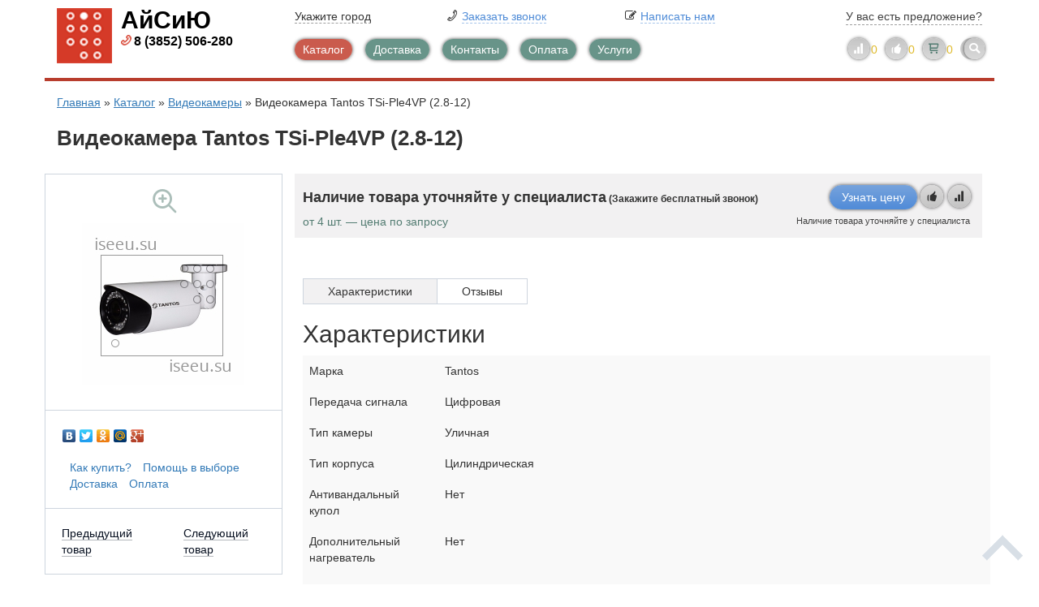

--- FILE ---
content_type: text/html; charset=UTF-8
request_url: https://iseeu.su/videokamera-tantos-tsi-ple4vp-2-8-12.html
body_size: 29056
content:
<!DOCTYPE html>
<html lang='ru'>
<head>
<base href='https://iseeu.su' />
<title>Видеокамера Tantos TSi-Ple4VP (2.8-12) купить: цена, технические характеристики, фото | Интернет магазин АйСиЮ</title>
<meta name='viewport' content='width=device-width, initial-scale=1'/>
<meta http-equiv='X-UA-Compatible' content='IE=edge'>
<meta http-equiv='Content-Type' content='text/html; charset=utf-8' />
<meta charset='utf-8'>
<meta name='description' content='Купить видеокамеру Tantos TSi-Ple4VP (2.8-12) в интернет-магазине АйСиЮ по выгодной цене. Доставка по всей России. Видеокамеры Tantos: цены, технические характеристики, фото.' />
<meta name='keywords' content='видеокамера tantos tsi-ple4vp (2.8-12) купить цена интернет-магазин' />


<meta name="HandheldFriendly" content="True"/>
<link type='text/css' rel='stylesheet' href='/includes/minify/f=themes/engine/css/bootstrap.min.css,includes/jscripts/jgrowl/jquery.jgrowl.min.css,includes/jscripts/fancy/source/jquery.fancybox.css,includes/uploadifive-v1.1.2/uploadifive.css,includes/jscripts/jquery-ui-1.11.4.custom/jquery-ui.min.css,includes/jscripts/jquery-ui-1.11.4.custom/jquery-ui.theme.min.css,includes/jscripts/selectbox/css/jquery.selectbox.css,themes/engine/lato.css' /><link rel='stylesheet' href='themes/engine/main.css' type='text/css' media='screen' />
<link rel='stylesheet' href='themes/engine/main_add.css' type='text/css' media='screen' />
<link rel='stylesheet' href='includes/jscripts/select2-3.5.2/select2.css' type='text/css' media='screen' />
<link rel='stylesheet' href='includes/jscripts/jquery-ui-1.11.4.custom/jquery-ui.css' type='text/css' media='screen' />

<link rel="apple-touch-icon" sizes="57x57" href="images/favicons/apple-touch-icon-57x57.png">
<link rel="apple-touch-icon" sizes="60x60" href="images/favicons/apple-touch-icon-60x60.png">
<link rel="apple-touch-icon" sizes="72x72" href="images/favicons/apple-touch-icon-72x72.png">
<link rel="apple-touch-icon" sizes="76x76" href="images/favicons/apple-touch-icon-76x76.png">
<link rel="apple-touch-icon" sizes="114x114" href="images/favicons/apple-touch-icon-114x114.png">
<link rel="apple-touch-icon" sizes="120x120" href="images/favicons/apple-touch-icon-120x120.png">
<link rel="apple-touch-icon" sizes="144x144" href="images/favicons/apple-touch-icon-144x144.png">
<link rel="apple-touch-icon" sizes="152x152" href="images/favicons/apple-touch-icon-152x152.png">
<link rel="apple-touch-icon" sizes="180x180" href="images/favicons/apple-touch-icon-180x180.png">
<link rel="icon" type="image/png" href="images/favicons/favicon-32x32.png" sizes="32x32">
<link rel="icon" type="image/png" href="images/favicons/favicon-194x194.png" sizes="194x194">
<link rel="icon" type="image/png" href="images/favicons/favicon-96x96.png" sizes="96x96">
<link rel="icon" type="image/png" href="images/favicons/android-chrome-192x192.png" sizes="192x192">
<link rel="icon" type="image/png" href="images/favicons/favicon-16x16.png" sizes="16x16">
<link rel="manifest" href="/manifest.json">
<meta name="msapplication-TileColor" content="#ffffff">
<meta name="msapplication-TileImage" content="images/favicons/mstile-144x144.png">
<meta name="theme-color" content="#ffffff"><!-- Yandex.Metrika counter -->
<script type='text/javascript'>
(function (d, w, c) {
    (w[c] = w[c] || []).push(function() {
        try {
            w.yaCounter33007689 = new Ya.Metrika({id:33007689,
                    webvisor:true,
                    clickmap:true,
                    trackLinks:true,
                    accurateTrackBounce:true});
        } catch(e) { }
    });

    var n = d.getElementsByTagName('script')[0],
        s = d.createElement('script'),
        f = function () { n.parentNode.insertBefore(s, n); };
    s.type = 'text/javascript';
    s.async = true;
    s.src = (d.location.protocol == 'https:' ? 'https:' : 'http:') + '//mc.yandex.ru/metrika/watch.js';

    if (w.opera == '[object Opera]') {
        d.addEventListener('DOMContentLoaded', f, false);
    } else { f(); }
})(document, window, 'yandex_metrika_callbacks');
</script>
<noscript><div><img src='//mc.yandex.ru/watch/33007689' style='position:absolute; left:-9999px;' alt='' /></div></noscript>
<!-- /Yandex.Metrika counter -->
<script>
  (function(i,s,o,g,r,a,m){i['GoogleAnalyticsObject']=r;i[r]=i[r]||function(){
  (i[r].q=i[r].q||[]).push(arguments)},i[r].l=1*new Date();a=s.createElement(o),
  m=s.getElementsByTagName(o)[0];a.async=1;a.src=g;m.parentNode.insertBefore(a,m)
  })(window,document,'script','//www.google-analytics.com/analytics.js','ga');

  ga('create', 'UA-68770832-1', 'auto');
  ga('send', 'pageview');

</script>
</head>
<body>

<div class='rbm_site_wrap'><!--не удалять тег, он закрывается после футера, нужен для размытия-->
<header>
    <div class='container'>
        <div class='row rbm_site_map'>
            <div class='rbm_title'>Меню</div>
            
		<div class='col-lg-4 col-md-4 col-sm-12 col-xs-12 '>
            <ul>
		
				<li><a href='cifrovye-registratory.html' title='Видеорегистраторы'>Видеорегистраторы</a></li>
			
				<li><a href='videokamers.html' title='Видеокамеры
'>Видеокамеры</a></li>
			
				<li><a href='raskhodnye-materialy.html' title='Расходные материалы'>Расходные материалы</a></li>
			
			</ul>
        </div>
		
		<div class='col-lg-4 col-md-4 col-sm-12 col-xs-12 '>
            <ul>
		
				<li><a href='monitory-videodomofonov.html' title='Мониторы видеодомофонов'>Мониторы видеодомофонов</a></li>
			
				<li><a href='talk-devices.html' title='Переговорные устройства'>Переговорные устройства</a></li>
			
				<li><a href='domofonnye-komplekty-dlya-mnogokvartirnyh-domov.html' title='Домофонные комплекты для многоквартирных домов'>Домофонные комплекты для многоквартирных домов</a></li>
			
				<li><a href='domofonnye-komplekty-dlya-mnogokvartirnyh-domov-s-dopolnitelnym-bvd.html' title='Домофонные комплекты для многоквартирных домов с дополнительной камерой на площадке'>Домофонные комплекты для многоквартирных домов с дополнительной камерой на площадке</a></li>
			
			</ul>
        </div>
		
		<div class='col-lg-4 col-md-4 col-sm-12 col-xs-12 '>
            <ul>
		
				<li><a href='control-blocks.html' title='Блоки управления домофоном'>Блоки управления домофоном</a></li>
			
				<li><a href='vyzyvnye-paneli-domofonov.html' title='Вызывные панели домофонов'>Вызывные панели домофонов</a></li>
			
				<li><a href='bloki-pitania.html' title='Блоки питания'>Блоки питания</a></li>
			
				<li><a href='knopki-vihoda.html' title='Кнопки выхода'>Кнопки выхода</a></li>
			
				<li><a href='locks.html' title='Замки'>Замки</a></li>
			
				<li><a href='commutation.html' title='Коммутация'>Коммутация</a></li>
			
				<li><a href='keys.html' title='Ключи'>Ключи</a></li>
			
				<li><a href='control.html' title='Контроллеры и считыватели ключей'>Контроллеры и считыватели ключей</a></li>
			
			</ul>
        </div>
		
            <div class='rbm_close_submenu icon-close'></div>
        </div>
        <div class='row rbm_header'>
            <div class='col-lg-3 col-md-3 col-sm-3 col-xs-3 rbm_logo'>
                <a href='https://iseeu.su/' title='Главная'>
                    <img src='images/logo.png' alt='АйСиЮ'/>
					<p>
						<span class='rbm-name-com'>АйСиЮ</span>
				
						<span class='tbm_tel'>8 (3852) 506-280</span>
					</p>
                </a>
            </div>
            <div class='col-lg-9 col-md-9 col-sm-9 col-xs-9 rbm_contact_btn'>
				<!-- <p>Ваш город: <span>Барнаул</span></p> -->
				<p class='city rbm_js_city_open_dialog'>
			<span class='rbm_js_city_value_wrap'>
				<span class='rbm_city_dashed'>Укажите город<span class='rbm_js_city_value'></span></span>
			</span>
        </p>

                <span class='rbm_js_btn_open_form' data-name='call_back' data-width='425' title='Заказать звонок'><i class='icon-phone'></i><span class='hidden-sm hidden-xs'>Заказать звонок</span></span>

                <span class='rbm_feedback rbm_js_btn_open_form' data-name='feedback' data-width='425'><i class='icon-edit' title='Написать нам'></i><span class='hidden-sm hidden-xs'>Написать нам</span></span>
				<span class='rbm_js_btn_open_form dom_offer' data-name='suggestion' data-width='425' data-type='offers' title='У вас есть предложение?'>У вас есть предложение?</span>
            </div>
			<div class='rbm_menu_line'>
				<div class='col-lg-7 col-md-6 col-sm-6 col-xs-3 rbm_menu'>
					<ul>
						<li><a href='catalog.html' class='rbm_js_show_submenu' title='Каталог'>Каталог</a></li><li><a href='delivery.html' class='' title='Доставка'>Доставка</a></li><li><a href='contacts.html' class='' title='Контакты'>Контакты</a></li><li><a href='payment_goods.html' class='' title='Оплата'>Оплата</a></li><li><a href='uslugi.html' class='' title='Услуги'>Услуги</a></li>
						<div class='clearfix'></div>
					</ul>

				</div>
				<div class='col-lg-2 col-md-3 col-sm-3 col-xs-5 rbm_buttons'>
					<ul>
						<li><a href='compare.html' title='Сравнение' class='icon-compare'></a><span class='rbm_js_count_compare'>0</span></li>
						<li><a href='favorites.html' title='Избранное' class='icon-like'></a><span class='rbm_js_count_favorites'>0</span></li>
						<li>
							<span class='rbm_cart rbm_js_cart' style='display:none;'>
								<a href='cart.html' title='Перейти в корзину' class='icon-cart'>
								</a>
								<span class='rbm-header-goodsInCart rbm_js_count_cart'>0</span>
							</span>
							<span class='rbm_cart rbm_js_empty_cart' >
								<a href='cart.html' title='Перейти в корзину' class='icon-cart'>
								</a>
								<span class='rbm-header-goodsInCart rbm_js_count_cart'>0</span>
							</span>
						</li>
						<li class='active rbm_search'>
							<a href='' class='icon-search' title='Искать'></a>
							<div class='rbm-header-search'>
								<form action='search.html' method='get'>
									<span class='for_input type_text' id='r_text'>
										<button class='icon-search rbm_head_button rbm_js_btn_autocomplete'></button>
										<input type='search' class='rbm-header-searchLine ui-autocomplete-input stext'
											name='stext' autocomplete='off'>
									</span>
								</form>
							</div>
						</li>
					</ul>
				</div>
			</div>
        </div>
    </div>
</header>
<header class='rbm_fixed_header'>
    <div class='container'>
        <div class='row rbm_site_map'>
            <div class='rbm_title'>Меню</div>
            
		<div class='col-lg-4 col-md-4 col-sm-12 col-xs-12 '>
            <ul>
		
				<li><a href='cifrovye-registratory.html' title='Видеорегистраторы'>Видеорегистраторы</a></li>
			
				<li><a href='videokamers.html' title='Видеокамеры
'>Видеокамеры</a></li>
			
				<li><a href='raskhodnye-materialy.html' title='Расходные материалы'>Расходные материалы</a></li>
			
			</ul>
        </div>
		
		<div class='col-lg-4 col-md-4 col-sm-12 col-xs-12 '>
            <ul>
		
				<li><a href='monitory-videodomofonov.html' title='Мониторы видеодомофонов'>Мониторы видеодомофонов</a></li>
			
				<li><a href='talk-devices.html' title='Переговорные устройства'>Переговорные устройства</a></li>
			
				<li><a href='domofonnye-komplekty-dlya-mnogokvartirnyh-domov.html' title='Домофонные комплекты для многоквартирных домов'>Домофонные комплекты для многоквартирных домов</a></li>
			
				<li><a href='domofonnye-komplekty-dlya-mnogokvartirnyh-domov-s-dopolnitelnym-bvd.html' title='Домофонные комплекты для многоквартирных домов с дополнительной камерой на площадке'>Домофонные комплекты для многоквартирных домов с дополнительной камерой на площадке</a></li>
			
			</ul>
        </div>
		
		<div class='col-lg-4 col-md-4 col-sm-12 col-xs-12 '>
            <ul>
		
				<li><a href='control-blocks.html' title='Блоки управления домофоном'>Блоки управления домофоном</a></li>
			
				<li><a href='vyzyvnye-paneli-domofonov.html' title='Вызывные панели домофонов'>Вызывные панели домофонов</a></li>
			
				<li><a href='bloki-pitania.html' title='Блоки питания'>Блоки питания</a></li>
			
				<li><a href='knopki-vihoda.html' title='Кнопки выхода'>Кнопки выхода</a></li>
			
				<li><a href='locks.html' title='Замки'>Замки</a></li>
			
				<li><a href='commutation.html' title='Коммутация'>Коммутация</a></li>
			
				<li><a href='keys.html' title='Ключи'>Ключи</a></li>
			
				<li><a href='control.html' title='Контроллеры и считыватели ключей'>Контроллеры и считыватели ключей</a></li>
			
			</ul>
        </div>
		
            <div class='rbm_close_submenu icon-close'></div>
        </div>
        <div class='row rbm_header'>
            <div class='col-lg-3 col-md-3 col-sm-3 col-xs-3 rbm_logo'>
                <a href='https://iseeu.su/' title='Главная'>
                    <img src='images/logo.png' alt='АйСиЮ'/>
					<p>
						<span class='rbm-name-com'>АйСиЮ</span>
					
						<span class='tbm_tel'>8 (3852) 506-280</span>
					</p>
                </a>
            </div>
            <div class='col-lg-9 col-md-9 col-sm-9 col-xs-9 rbm_contact_btn'>
				<p class='city rbm_js_city_open_dialog'>
			<span class='rbm_js_city_value_wrap'>
				<span class='rbm_city_dashed'>Укажите город<span class='rbm_js_city_value'></span></span>
			</span>
        </p>
                <span class='rbm_callback rbm_js_btn_open_form' data-type='callback' data-name='call_back' data-width='425' title='Заказать звонок'><i class='icon-phone'></i><span class='hidden-md hidden-sm hidden-xs'>Заказать звонок</span></span>
                <span class='rbm_feedback rbm_js_btn_open_form' data-type='feedback' data-name='feedback' data-width='425' title='Написать нам'><i class='icon-edit'></i><span class='hidden-md hidden-sm hidden-xs'>Написать нам</span></span>
				<span class='rbm_js_btn_open_form dom_offer' data-type='offers' data-width='425' data-name='suggestion'  title='У вас есть предложение?'>У вас есть предложение?</span>
            </div>
			<div class='rbm_menu_line'>
				<div class='col-lg-7 col-md-6 col-sm-6 col-xs-3 rbm_menu'>
					<ul>
						<li><a href='catalog.html' class='rbm_js_show_submenu' title='Каталог'>Каталог</a></li><li><a href='delivery.html' class='' title='Доставка'>Доставка</a></li><li><a href='contacts.html' class='' title='Контакты'>Контакты</a></li><li><a href='payment_goods.html' class='' title='Оплата'>Оплата</a></li><li><a href='uslugi.html' class='' title='Услуги'>Услуги</a></li>
						<div class='clearfix'></div>
					</ul>

				</div>
				<div class='col-lg-2 col-md-3 col-sm-3 col-xs-5 rbm_buttons'>
					<ul>
						<li><a href='compare.html' title='Сравнение' class='icon-compare'></a><span class='rbm_js_count_compare'>0</span></li>
						<li><a href='favorites.html' title='Избранное' class='icon-like'></a><span class='rbm_js_count_favorites'>0</span></li>
						<li>
							<span class='rbm_cart rbm_js_cart' style='display:none;'>
								<a href='cart.html' title='Перейти в корзину' class='icon-cart'>
								</a>
								<span class='rbm-header-goodsInCart rbm_js_count_cart'>0</span>
							</span>
							<span class='rbm_cart rbm_js_empty_cart' >
								<a href='cart.html' title='Перейти в корзину' class='icon-cart'>
								</a>
								<span class='rbm-header-goodsInCart rbm_js_count_cart'>0</span>
							</span>
						</li>
						<li class='active rbm_search'>
							<a href='' class='icon-search' title='Искать'></a>
							<div class='rbm-header-search'>
								<form action='search.html' method='get'>
									<span class='for_input type_text' id='r_text'>
										<button class='icon-search rbm_head_button rbm_js_btn_autocomplete'></button>
										<input type='search' class='rbm-header-searchLine ui-autocomplete-input stext'
											name='stext' autocomplete='off'>
									</span>
								</form>
							</div>

						</li>
					</ul>
				</div>
			</div>
		</div>
    </div>
</header>

<article class='container'>
    <div class='row'>
        <div class='col-lg-12 col-md-12 col-sm-12 col-xs-12 rbm_bread'>
            
			<a class='rbm-breadcrumbItemLinkCart' href='https://iseeu.su/'>Главная</a> » <a href='catalog.html' title='Каталог'>Каталог</a> » <a href='videokamers.html' title='Видеокамеры
'>Видеокамеры</a> » <span class='update_full_page_item' data-name='parts_name_menu_link'>Видеокамера Tantos TSi-Ple4VP (2.8-12)</span>
        </div>
    </div>
</article>
<article class='rbm_good'>
    <div class='container'>
        <div class='row'>
            <div class='col-lg-12 col-md-12 col-sm-12 col-xs-12'>
                <h1>Видеокамера Tantos TSi-Ple4VP (2.8-12)</h1>
            </div>
        </div>
        <div class='row'>
            <div class='col-lg-3 col-md-3 col-sm-3 col-xs-12 rbm_good_slider'>
				
				<a href='images/cart/videokamera-tantos-tsi-ple4vp-2-8-12_1468299127.jpg' title='Видеокамера Tantos TSi-Ple4VP (2.8-12)' class='fancybox'>
					<img src='images/cart/videokamera-tantos-tsi-ple4vp-2-8-12_1468299127_t1.jpg' alt='Видеокамера Tantos TSi-Ple4VP (2.8-12)' title='Видеокамера Tantos TSi-Ple4VP (2.8-12)' />
				</a>
			
				<div class='dom_first_block_after_photo'>
					<div class='rbm_soc_buttons'>
						<div class='yashare-auto-init' data-yashareL10n='ru' data-yashareType='none' data-yashareQuickServices='vkontakte,facebook,twitter,odnoklassniki,moimir,gplus'></div>
						<noindex>

						</noindex>
					</div>
					<div class='rbm_links'>
						<ul>
							<li><a href='how-buy.html' title='Как купить?'>Как купить?</a></li>
							<li><a href='help-choose.html' title='Помощь в выборе'>Помощь в выборе</a></li>
							<li><a href='#' title='Доставка'>Доставка</a></li>
							<li><a href='#' title='Оплата'>Оплата</a></li>
						</ul>
					</div>
				</div>
				<div class='rbm_next_prev_good'>               <a href='videokamera-tantos-tsi-pm451f-3-6.html' title='Видеокамера Tantos TSi-Pm451F (3.6)' class='rbm_next_good'><span>Следующий товар</span></a>               <a href='videokamera-tantos-tsi-ple4fp-3-6.html' title='Видеокамера Tantos TSi-Ple4FP (3.6)' class='rbm_prev_good'><span>Предыдущий товар</span></a><div class='clearfix'></div>
				</div>
				
            </div>
            <div class='col-lg-9 col-md-9 col-sm-9 col-xs-12 rbm_good_descr'>
				
<div class='rbm_price_button'>
	<span class='rbm_price'><span class='noprice'>Наличие товара уточняйте у специалиста</span><span class='noprice-lab'> (Закажите бесплатный звонок)</span></span>
	<div class='rbm_btn_wrap'>
		<div class='fav-comp'>
		<span class='rbm_in_cart rbm_js_btn_open_form' data-parts_id='863' data-name='why_price' data-width='592'>Узнать цену</span>
		<div class='icon-like addfavorites' data-id='863' title='Добавить в избранное'></div>
<div class='icon-compare addtocompare' data-id='863' title='Добавить к сравнению'></div></div>
		<div class='rbm_nal'>Наличие товара уточняйте у специалиста</div>
	</div>
	<span class='rbm_count_info'>от 4 шт. — цена по запросу</span>
	<div class='clearfix'></div>
</div>

				<div class='rbm_short_description'>
                    <p></p>
                </div>


										<ul class='rbm_verni_batareyku'>
											<li class='rbm_js_tabs_btn active' data-number='1'>
												<span>Характеристики</span>
											</li>
											<li class='rbm_js_tabs_btn' data-number='4'>
												<span>Отзывы</span>
											</li>
										</ul>
										<div class='clearfix'></div>
										<div style='display: block;' class='rbm_js_tabs rbm_js_tabs_1'>
											
	<div class='col-lg-12 col-md-12 col-sm-12 col-xs-12 rbm_reset'>
		<h2>Характеристики</h2>
		<table class='table table-striped table_blur'>
			
				<tr>
					<td>Марка</td>
					<td>Tantos</td>
				</tr>
				<tr>
					<td>Передача сигнала</td>
					<td>Цифровая</td>
				</tr>
				<tr>
					<td>Тип камеры</td>
					<td>Уличная</td>
				</tr>
				<tr>
					<td>Тип корпуса</td>
					<td>Цилиндрическая</td>
				</tr>
				<tr>
					<td>Антивандальный купол</td>
					<td>Нет</td>
				</tr>
				<tr>
					<td>Дополнительный нагреватель</td>
					<td>Нет</td>
				</tr>
				<tr>
					<td>Матрица</td>
					<td>1/3" CMOS сенсор</td>
				</tr>
			<tr>
				<td>Разрешение матрицы, Мп</td>
				<td>4 Мп</td>
			</tr>
			<tr>
				<td>Чувствительность камеры, Люкс</td>
				<td>0.1 Люкс (день) / 0.01 Люкс (ночь) / 0 Люкс (с ИК подсветкой)</td>
			</tr>
				<tr>
					<td>Инфракрасный фильтр</td>
					<td>Да</td>
				</tr>
				<tr>
					<td>Электронный затвор</td>
					<td>От 1/50 с до 1/10000 с</td>
				</tr>
				<tr>
					<td>Объектив</td>
					<td>f=2.8-12 мм, F=1.4</td>
				</tr>
			<tr>
				<td>Угол обзора, градусы</td>
				<td>81-23</td>
			</tr>
				<tr>
					<td>Инфракрасная подсветка</td>
					<td>Да</td>
				</tr>
			<tr>
				<td>Дальность ИК, м</td>
				<td>30</td>
			</tr>
				<tr>
					<td>Настройка изображения</td>
					<td>Яркость, Насыщенность, Цветность, Контрастность, Четкость, Усиление</td>
				</tr>
				<tr>
					<td>Расширенный функционал</td>
					<td>Затвор (авто и ручной), ИК подсветка (авто и вручную), ИК фильтр (авто и вручную) BLC, DWDR, Slow Shatter, антитуман</td>
				</tr>
				<tr>
					<td>Экранное меню</td>
					<td>Русский и английский язык</td>
				</tr>
				<tr>
					<td>Безопасность</td>
					<td>Программный и аппаратный сторожевой таймер, многоуровневый доступ пользователей с защитой паролем и настройкой прав доступа</td>
				</tr>
				<tr>
					<td>Пользователи</td>
					<td>Не более 6 одновременных подключений</td>
				</tr>
				<tr>
					<td>Тревога</td>
					<td>Нет</td>
				</tr>
				<tr>
					<td>Тур - по предпозициям</td>
					<td>Нет</td>
				</tr>
				<tr>
					<td>Детектор движения</td>
					<td>22х18 зон детекции</td>
				</tr>
				<tr>
					<td>Операционная система</td>
					<td>Microsoft Windows 2000/XP/2003/2008/Vista/Windows 7/Windows 8</td>
				</tr>
				<tr>
					<td>WEB браузер</td>
					<td>Microsoft Internet Explorer 7.x или старше</td>
				</tr>
			<tr>
				<td>MIN температура, С˚</td>
				<td>-40</td>
			</tr>
			<tr>
				<td>MAX температура, С˚</td>
				<td>50</td>
			</tr>
			<tr>
				<td>Рабочая влажность, %</td>
				<td>от 10 до 90 (без конденсата)</td>
			</tr>
			<tr>
				<td>Потребляемая мощность, Вт</td>
				<td>10</td>
			</tr>
			<tr>
				<td>Напряжение питания, Вольт</td>
				<td>12</td>
			</tr>
			<tr>
				<td>Габаритные размеры, мм</td>
				<td>76х324 (с кронштейном)</td>
			</tr>
		</table>
	</div>
										</div>
										<div style='display: none;' class='rbm_js_tabs rbm_js_tabs_2'>
											
										</div>
										<div style='display: none;' class='rbm_js_tabs rbm_js_tabs_3'>
											<div class='embed-responsive embed-responsive-16by9'>
											
											</div>
										</div>
										<div style='display: none;' class='rbm_js_tabs rbm_js_tabs_4'>
											<article class='rbm_feedbacks'>
													<div class='row'>
														
														<div class='col-lg-5 col-md-5 col-sm-12 col-xs-12'>
															<div class='rbm_contactform_wrap'>
																<form class='rbm_form rbm_js_comment_field' >
																	<span>Оставить отзыв!</span>
																	 <input type='hidden' value='863' class='rbm_js_hidden_comment'>
																	<input name='mailname' class='rbm_js_name_comment' type='text' placeholder='Имя'>
																	<textarea name='phone' class='rbm_js_text_comment' placeholder='Комментарий'></textarea>
																	<span class='rbm_submit rbm_js_add_comment' title='Отправить отзыв'>Отправить</span>
																	<input class='hide general_field' name='action' value='msg_call' type='hidden'>
																</form>
															</div>
														</div>
													</div>
											</article>
										</div>

                <div class='rbm_social'>
                    <div class='clearfix'></div>
                </div>

            </div>
        </div>


<article class='rbm_news_video'>
    <div class='container'>
        <div class='row'>
			
        </div>
    </div>
</article>

<article class='rbm_slider_block'>
    <div class='container'>
        <span class='rbm_sl_title'>
            <span class='rbm_ttl'>Новинки каталога</span>
            <span class='prev' id='prevNew' title='Назад'></span>
            <span class='next' id='nextNew' title='Вперёд'></span>
        </span>
        <div class='row'>
            <div class='cycle-slideshow col-lg-12 col-md-12 col-sm-12 col-xs-12 rbm_goods'
                 data-cycle-fx=carousel
                 data-cycle-slides='> div'
                 data-cycle-timeout='0'
                 data-cycle-prev='#prevNew'
                 data-cycle-next='#nextNew'
                 data-speed='500'
				 data-cycle-log=false
            >
				<div>
					<div class='rbm_catalog_line'>
						<div>
							
	<div class='rbm_good_item'>
		
			<div class='rbm_label_block'>
				<a href='novinki.html' class='rbm_lb_new' title='Новинка'>Новинка</a>
			</div>
			<div class='rbm_img_wrap'>
				<a href='videokamera-tantos-tsc-ps960hv-2-8-12.html'  class='rbm_good_title' title='Видеокамера Tantos TSc-PS960HV (2.8-12)'>
					<img src='images/cart/camera-tantos-tsc-ps960hv-3-12_1446548976_t1.jpg' alt='Видеокамера Tantos TSc-PS960HV (2.8-12)' title='Видеокамера Tantos TSc-PS960HV (2.8-12)' />
				</a>
			</div>
		
		<div class='rbm_title'>
			<a href='videokamera-tantos-tsc-ps960hv-2-8-12.html'  class='rbm_good_title' title='Видеокамера Tantos TSc-PS960HV (2.8-12)'>
				Видеокамера Tantos TSc-PS960HV (2.8-12)
			</a>
		</div>
		
		<div class='rbm_price'>
			<span class='rbm_orig_price'><span>Цена не указана</span></span>
		</div>
		<div class='rbm_btn_wrap'><div class='fav-comp'>
			<div class='icon-like addfavorites' data-id='153' title='Добавить в избранное'></div>
<div class='icon-compare addtocompare' data-id='153' title='Добавить к сравнению'></div></div><span class='rbm_in_cart rbm_js_btn_open_form' data-parts_id='153' data-name='why_price' data-width='592' title='Узнать цену товара'>Узнать цену товара</span>
			<div class='rbm_nal'>Наличие товара уточняйте у специалиста </div>
		</div>
	
	</div>
						</div>
					</div>
				</div>
				<div>
					<div class='rbm_catalog_line'>
						<div>
							
	<div class='rbm_good_item'>
		
			<div class='rbm_label_block'>
				<a href='novinki.html' class='rbm_lb_new' title='Новинка'>Новинка</a>
			</div>
			<div class='rbm_img_wrap'>
				<a href='videokamera-tantos-tsc-pl960hv-2-8-12.html'  class='rbm_good_title' title='Видеокамера Tantos TSc-PL960HV (2.8-12)'>
					<img src='images/cart/camera-tantos-tsc-pl960hv-3-12_1446545227_t1.jpg' alt='Видеокамера Tantos TSc-PL960HV (2.8-12)' title='Видеокамера Tantos TSc-PL960HV (2.8-12)' />
				</a>
			</div>
		
		<div class='rbm_title'>
			<a href='videokamera-tantos-tsc-pl960hv-2-8-12.html'  class='rbm_good_title' title='Видеокамера Tantos TSc-PL960HV (2.8-12)'>
				Видеокамера Tantos TSc-PL960HV (2.8-12)
			</a>
		</div>
		
		<div class='rbm_price'>
			<span class='rbm_orig_price'><span>Цена не указана</span></span>
		</div>
		<div class='rbm_btn_wrap'><div class='fav-comp'>
			<div class='icon-like addfavorites' data-id='154' title='Добавить в избранное'></div>
<div class='icon-compare addtocompare' data-id='154' title='Добавить к сравнению'></div></div><span class='rbm_in_cart rbm_js_btn_open_form' data-parts_id='154' data-name='why_price' data-width='592' title='Узнать цену товара'>Узнать цену товара</span>
			<div class='rbm_nal'>Наличие товара уточняйте у специалиста </div>
		</div>
	
	</div>
						</div>
					</div>
				</div>
				<div>
					<div class='rbm_catalog_line'>
						<div>
							
	<div class='rbm_good_item'>
		
			<div class='rbm_label_block'>
				<a href='novinki.html' class='rbm_lb_new' title='Новинка'>Новинка</a>
			</div>
			<div class='rbm_img_wrap'>
				<a href='videokamera-tantos-tsc-pl600v-2-8-12.html'  class='rbm_good_title' title='Видеокамера Tantos TSc-PL600V (2.8-12)'>
					<img src='images/cart/camera-tantos-tsc-pl600v-3-12_1446545245_t1.jpg' alt='Видеокамера Tantos TSc-PL600V (2.8-12)' title='Видеокамера Tantos TSc-PL600V (2.8-12)' />
				</a>
			</div>
		
		<div class='rbm_title'>
			<a href='videokamera-tantos-tsc-pl600v-2-8-12.html'  class='rbm_good_title' title='Видеокамера Tantos TSc-PL600V (2.8-12)'>
				Видеокамера Tantos TSc-PL600V (2.8-12)
			</a>
		</div>
		
		<div class='rbm_price'>
			<span class='rbm_orig_price'><span>Цена не указана</span></span>
		</div>
		<div class='rbm_btn_wrap'><div class='fav-comp'>
			<div class='icon-like addfavorites' data-id='155' title='Добавить в избранное'></div>
<div class='icon-compare addtocompare' data-id='155' title='Добавить к сравнению'></div></div><span class='rbm_in_cart rbm_js_btn_open_form' data-parts_id='155' data-name='why_price' data-width='592' title='Узнать цену товара'>Узнать цену товара</span>
			<div class='rbm_nal'>Наличие товара уточняйте у специалиста </div>
		</div>
	
	</div>
						</div>
					</div>
				</div>
				<div>
					<div class='rbm_catalog_line'>
						<div>
							
	<div class='rbm_good_item'>
		
			<div class='rbm_label_block'>
				<a href='novinki.html' class='rbm_lb_new' title='Новинка'>Новинка</a>
			</div>
			<div class='rbm_img_wrap'>
				<a href='videokamera-tantos-tsc-pl600sv-2-8-12.html'  class='rbm_good_title' title='Видеокамера Tantos TSc-PL600СV (2.8-12)'>
					<img src='images/cart/camera-tantos-tsc-pl600cv-3-12_1446545262_t1.jpg' alt='Видеокамера Tantos TSc-PL600СV (2.8-12)' title='Видеокамера Tantos TSc-PL600СV (2.8-12)' />
				</a>
			</div>
		
		<div class='rbm_title'>
			<a href='videokamera-tantos-tsc-pl600sv-2-8-12.html'  class='rbm_good_title' title='Видеокамера Tantos TSc-PL600СV (2.8-12)'>
				Видеокамера Tantos TSc-PL600СV (2.8-12)
			</a>
		</div>
		
		<div class='rbm_price'>
			<span class='rbm_orig_price'><span>Цена не указана</span></span>
		</div>
		<div class='rbm_btn_wrap'><div class='fav-comp'>
			<div class='icon-like addfavorites' data-id='156' title='Добавить в избранное'></div>
<div class='icon-compare addtocompare' data-id='156' title='Добавить к сравнению'></div></div><span class='rbm_in_cart rbm_js_btn_open_form' data-parts_id='156' data-name='why_price' data-width='592' title='Узнать цену товара'>Узнать цену товара</span>
			<div class='rbm_nal'>Наличие товара уточняйте у специалиста </div>
		</div>
	
	</div>
						</div>
					</div>
				</div>
				<div>
					<div class='rbm_catalog_line'>
						<div>
							
	<div class='rbm_good_item'>
		
			<div class='rbm_label_block'>
				<a href='novinki.html' class='rbm_lb_new' title='Новинка'>Новинка</a>
			</div>
			<div class='rbm_img_wrap'>
				<a href='videokamera-tantos-tsc-p960chb-3-6.html'  class='rbm_good_title' title='Видеокамера Tantos TSc-P960CHB (3.6)'>
					<img src='images/cart/camera-tantos-tsc-p960chb-fix_1446548997_t1.jpg' alt='Видеокамера Tantos TSc-P960CHB (3.6)' title='Видеокамера Tantos TSc-P960CHB (3.6)' />
				</a>
			</div>
		
		<div class='rbm_title'>
			<a href='videokamera-tantos-tsc-p960chb-3-6.html'  class='rbm_good_title' title='Видеокамера Tantos TSc-P960CHB (3.6)'>
				Видеокамера Tantos TSc-P960CHB (3.6)
			</a>
		</div>
		
		<div class='rbm_price'>
			<span class='rbm_orig_price'><span>Цена не указана</span></span>
		</div>
		<div class='rbm_btn_wrap'><div class='fav-comp'>
			<div class='icon-like addfavorites' data-id='157' title='Добавить в избранное'></div>
<div class='icon-compare addtocompare' data-id='157' title='Добавить к сравнению'></div></div><span class='rbm_in_cart rbm_js_btn_open_form' data-parts_id='157' data-name='why_price' data-width='592' title='Узнать цену товара'>Узнать цену товара</span>
			<div class='rbm_nal'>Наличие товара уточняйте у специалиста </div>
		</div>
	
	</div>
						</div>
					</div>
				</div>
			</div>
        </div>
    </div>
</article>
<article class='rbm_callback_line'>
    <div class='container'>
		<div class='row'>
			<div class='col-lg-12 col-md-12 col-sm-12 col-xs-12 rbm_equal dom_callback_wrap'>
				<div class='dom_main_form rbm_equal_col hidden-xs'>
				</div>


				<div class='rbm_equal_col dom_main_form_inputs rbm_js_form_our_specialists'>
					<p>Наши специалисты всегда готовы проконсультировать вас бесплатно.</p>
					<p>Оставьте ваш номер телефона.</p>
					<div class='dom_main_form_input'>
						<input type='text' class='rbm_js_input_form main_input' data-input_name='name'/>
						<label>Имя</label>
					</div>
					<div class='dom_main_form_input'>
						<input type='text' class='rbm_js_input_form main_input' data-input_name='phone'/>
						<input class='rbm_js_input_form hide hidden' data-input_name='mail' type='hidden'>
						<label>Телефон</label>
					</div>
					<span class='dom_main_form_button rbm_js_btn_send_msg' data-msg_name='our_specialists'>Жду звонка</span>
				</div>


			</div>
		</div>
    </div>
</article>

<article class='rbm_slider_block'>
    <div class='container'>
        <span class='rbm_sl_title'>
            <span class='rbm_ttl'>Вы смотрели</span>
            <span class='prev' id='prevDiscount' title='Назад'></span>
            <span class='next' id='nextDiscount' title='Вперёд'></span>
        </span>
        <div class='row'>
            <div class='cycle-slideshow col-lg-12 col-md-12 col-sm-12 col-xs-12 rbm_goods'
                 data-cycle-fx=carousel
                 data-cycle-slides='> div'
                 data-cycle-timeout='0'
                 data-cycle-prev='#prevDiscount'
                 data-cycle-next='#nextDiscount'
                 data-speed='500'
				 data-cycle-log=false
            >
				<div>
					<div class='rbm_catalog_line'>
						<div>
							
	<div class='rbm_good_item'>
		
			<div class='rbm_label_block'>
				
			</div>
			<div class='rbm_img_wrap'>
				<a href='videokamera-tantos-tsi-ple4vp-2-8-12.html'  class='rbm_good_title' title='Видеокамера Tantos TSi-Ple4VP (2.8-12)'>
					<img src='images/cart/videokamera-tantos-tsi-ple4vp-2-8-12_1468299127_t1.jpg' alt='Видеокамера Tantos TSi-Ple4VP (2.8-12)' title='Видеокамера Tantos TSi-Ple4VP (2.8-12)' />
				</a>
			</div>
		
		<div class='rbm_title'>
			<a href='videokamera-tantos-tsi-ple4vp-2-8-12.html'  class='rbm_good_title' title='Видеокамера Tantos TSi-Ple4VP (2.8-12)'>
				Видеокамера Tantos TSi-Ple4VP (2.8-12)
			</a>
		</div>
		
		<div class='rbm_price'>
			<span class='rbm_orig_price'><span>Цена не указана</span></span>
		</div>
		<div class='rbm_btn_wrap'><div class='fav-comp'>
			<div class='icon-like addfavorites' data-id='863' title='Добавить в избранное'></div>
<div class='icon-compare addtocompare' data-id='863' title='Добавить к сравнению'></div></div><span class='rbm_in_cart rbm_js_btn_open_form' data-parts_id='863' data-name='why_price' data-width='592' title='Узнать цену товара'>Узнать цену товара</span>
			<div class='rbm_nal'>Наличие товара уточняйте у специалиста </div>
		</div>
	
	</div>
						</div>
					</div>
				</div>
				<div>
					<div class='rbm_catalog_line'>
						<div>
							
	<div class='rbm_good_item'>
		
			<div class='rbm_label_block'>
				
			</div>
			<div class='rbm_img_wrap'>
				<a href='videokamera-tantos-tsi-pb111f-3-6.html'  class='rbm_good_title' title='Видеокамера Tantos TSi-PB111F (3.6)'>
					<img src='images/cart/videokamera-tantos-tsi-pb111f-3-6_1485936638_t1.jpg' alt='Видеокамера Tantos TSi-PB111F (3.6)' title='Видеокамера Tantos TSi-PB111F (3.6)' />
				</a>
			</div>
		
		<div class='rbm_title'>
			<a href='videokamera-tantos-tsi-pb111f-3-6.html'  class='rbm_good_title' title='Видеокамера Tantos TSi-PB111F (3.6)'>
				Видеокамера Tantos TSi-PB111F (3.6)
			</a>
		</div>
		
		<div class='rbm_price'>
			<span class='rbm_orig_price'><span>Цена не указана</span></span>
		</div>
		<div class='rbm_btn_wrap'><div class='fav-comp'>
			<div class='icon-like addfavorites' data-id='1245' title='Добавить в избранное'></div>
<div class='icon-compare addtocompare' data-id='1245' title='Добавить к сравнению'></div></div><span class='rbm_in_cart rbm_js_btn_open_form' data-parts_id='1245' data-name='why_price' data-width='592' title='Узнать цену товара'>Узнать цену товара</span>
			<div class='rbm_nal'>Наличие товара уточняйте у специалиста </div>
		</div>
	
	</div>
						</div>
					</div>
				</div>
				<div>
					<div class='rbm_catalog_line'>
						<div>
							
	<div class='rbm_good_item'>
		
			<div class='rbm_label_block'>
				
			</div>
			<div class='rbm_img_wrap'>
				<a href='videokamera-novicam-pro-nc43wp-ver-296.html'  class='rbm_good_title' title='Видеокамера NOVIcam PRO NC43WP (ver.296)'>
					<img src='images/cart/videokamera-novicam-pro-nc43wp-ver-296_1476266562_t1.jpg' alt='Видеокамера NOVIcam PRO NC43WP (ver.296)' title='Видеокамера NOVIcam PRO NC43WP (ver.296)' />
				</a>
			</div>
		
		<div class='rbm_title'>
			<a href='videokamera-novicam-pro-nc43wp-ver-296.html'  class='rbm_good_title' title='Видеокамера NOVIcam PRO NC43WP (ver.296)'>
				Видеокамера NOVIcam PRO NC43WP (ver.296)
			</a>
		</div>
		
		<div class='rbm_price'>
			<span class='rbm_orig_price'><span>Цена не указана</span></span>
		</div>
		<div class='rbm_btn_wrap'><div class='fav-comp'>
			<div class='icon-like addfavorites' data-id='1014' title='Добавить в избранное'></div>
<div class='icon-compare addtocompare' data-id='1014' title='Добавить к сравнению'></div></div><span class='rbm_in_cart rbm_js_btn_open_form' data-parts_id='1014' data-name='why_price' data-width='592' title='Узнать цену товара'>Узнать цену товара</span>
			<div class='rbm_nal'>Наличие товара уточняйте у специалиста </div>
		</div>
	
	</div>
						</div>
					</div>
				</div>
				<div>
					<div class='rbm_catalog_line'>
						<div>
							
	<div class='rbm_good_item'>
		
			<div class='rbm_label_block'>
				
			</div>
			<div class='rbm_img_wrap'>
				<a href='videokamera-tantos-tsi-pm311v-3-3-12.html'  class='rbm_good_title' title='Видеокамера Tantos TSi-Pm311V (3.3-12)'>
					<img src='images/cart/videokamera-tantos-tsi-pm311v-3-3-12_1485936868_t1.jpg' alt='Видеокамера Tantos TSi-Pm311V (3.3-12)' title='Видеокамера Tantos TSi-Pm311V (3.3-12)' />
				</a>
			</div>
		
		<div class='rbm_title'>
			<a href='videokamera-tantos-tsi-pm311v-3-3-12.html'  class='rbm_good_title' title='Видеокамера Tantos TSi-Pm311V (3.3-12)'>
				Видеокамера Tantos TSi-Pm311V (3.3-12)
			</a>
		</div>
		
		<div class='rbm_price'>
			<span class='rbm_orig_price'><span>Цена не указана</span></span>
		</div>
		<div class='rbm_btn_wrap'><div class='fav-comp'>
			<div class='icon-like addfavorites' data-id='1236' title='Добавить в избранное'></div>
<div class='icon-compare addtocompare' data-id='1236' title='Добавить к сравнению'></div></div><span class='rbm_in_cart rbm_js_btn_open_form' data-parts_id='1236' data-name='why_price' data-width='592' title='Узнать цену товара'>Узнать цену товара</span>
			<div class='rbm_nal'>Наличие товара уточняйте у специалиста </div>
		</div>
	
	</div>
						</div>
					</div>
				</div>
				<div>
					<div class='rbm_catalog_line'>
						<div>
							
	<div class='rbm_good_item'>
		
			<div class='rbm_label_block'>
				
			</div>
			<div class='rbm_img_wrap'>
				<a href='videoregistrator-tantos-tsr-hv1621-forward.html'  class='rbm_good_title' title='Видеорегистратор Tantos TSr-HV1621 Forward'>
					<img src='images/cart/registrator_tantos_tsr_hv1621_forward_1457599846_t1.jpg' alt='Видеорегистратор Tantos TSr-HV1621 Forward' title='Видеорегистратор Tantos TSr-HV1621 Forward' />
				</a>
			</div>
		
		<div class='rbm_title'>
			<a href='videoregistrator-tantos-tsr-hv1621-forward.html'  class='rbm_good_title' title='Видеорегистратор Tantos TSr-HV1621 Forward'>
				Видеорегистратор Tantos TSr-HV1621 Forward
			</a>
		</div>
		
		<div class='rbm_price'>
			<span class='rbm_orig_price'><span>Цена не указана</span></span>
		</div>
		<div class='rbm_btn_wrap'><div class='fav-comp'>
			<div class='icon-like addfavorites' data-id='696' title='Добавить в избранное'></div>
<div class='icon-compare addtocompare' data-id='696' title='Добавить к сравнению'></div></div><span class='rbm_in_cart rbm_js_btn_open_form' data-parts_id='696' data-name='why_price' data-width='592' title='Узнать цену товара'>Узнать цену товара</span>
			<div class='rbm_nal'>Наличие товара уточняйте у специалиста </div>
		</div>
	
	</div>
						</div>
					</div>
				</div>
				<div>
					<div class='rbm_catalog_line'>
						<div>
							
	<div class='rbm_good_item'>
		
			<div class='rbm_label_block'>
				
			</div>
			<div class='rbm_img_wrap'>
				<a href='videokamera-tantos-tsi-vle2vp-f-2-8-12.html'  class='rbm_good_title' title='Видеокамера Tantos TSi-Vle2VP-F (2.8-12)'>
					<img src='images/cart/videokamera-tantos-tsi-vle2vp-f-2-8-12_1476267288_t1.jpg' alt='Видеокамера Tantos TSi-Vle2VP-F (2.8-12)' title='Видеокамера Tantos TSi-Vle2VP-F (2.8-12)' />
				</a>
			</div>
		
		<div class='rbm_title'>
			<a href='videokamera-tantos-tsi-vle2vp-f-2-8-12.html'  class='rbm_good_title' title='Видеокамера Tantos TSi-Vle2VP-F (2.8-12)'>
				Видеокамера Tantos TSi-Vle2VP-F (2.8-12)
			</a>
		</div>
		
		<div class='rbm_price'>
			<span class='rbm_orig_price'><span>Цена не указана</span></span>
		</div>
		<div class='rbm_btn_wrap'><div class='fav-comp'>
			<div class='icon-like addfavorites' data-id='1031' title='Добавить в избранное'></div>
<div class='icon-compare addtocompare' data-id='1031' title='Добавить к сравнению'></div></div><span class='rbm_in_cart rbm_js_btn_open_form' data-parts_id='1031' data-name='why_price' data-width='592' title='Узнать цену товара'>Узнать цену товара</span>
			<div class='rbm_nal'>Наличие товара уточняйте у специалиста </div>
		</div>
	
	</div>
						</div>
					</div>
				</div>
				<div>
					<div class='rbm_catalog_line'>
						<div>
							
	<div class='rbm_good_item'>
		
			<div class='rbm_label_block'>
				
			</div>
			<div class='rbm_img_wrap'>
				<a href='videokamera-elex-ov9-expert-ahd-1080p-ir-max.html'  class='rbm_good_title' title='Видеокамера Elex OV9 Expert AHD 1080P IR-MAX'>
					<img src='images/cart/videokamera-elex-ov9-expert-ahd-1080p-ir-max_1476268023_t1.jpg' alt='Видеокамера Elex OV9 Expert AHD 1080P IR-MAX' title='Видеокамера Elex OV9 Expert AHD 1080P IR-MAX' />
				</a>
			</div>
		
		<div class='rbm_title'>
			<a href='videokamera-elex-ov9-expert-ahd-1080p-ir-max.html'  class='rbm_good_title' title='Видеокамера Elex OV9 Expert AHD 1080P IR-MAX'>
				Видеокамера Elex OV9 Expert AHD 1080P IR-MAX
			</a>
		</div>
		
		<div class='rbm_price'>
			<span class='rbm_orig_price'><span>Цена не указана</span></span>
		</div>
		<div class='rbm_btn_wrap'><div class='fav-comp'>
			<div class='icon-like addfavorites' data-id='1055' title='Добавить в избранное'></div>
<div class='icon-compare addtocompare' data-id='1055' title='Добавить к сравнению'></div></div><span class='rbm_in_cart rbm_js_btn_open_form' data-parts_id='1055' data-name='why_price' data-width='592' title='Узнать цену товара'>Узнать цену товара</span>
			<div class='rbm_nal'>Наличие товара уточняйте у специалиста </div>
		</div>
	
	</div>
						</div>
					</div>
				</div>
				<div>
					<div class='rbm_catalog_line'>
						<div>
							
	<div class='rbm_good_item'>
		
			<div class='rbm_label_block'>
				
			</div>
			<div class='rbm_img_wrap'>
				<a href='videokamera-tantos-tsi-b231.html'  class='rbm_good_title' title='Видеокамера Tantos TSi-B231'>
					<img src='images/cart/videokamera-tantos-tsi-b231_1468294582_t1.jpg' alt='Видеокамера Tantos TSi-B231' title='Видеокамера Tantos TSi-B231' />
				</a>
			</div>
		
		<div class='rbm_title'>
			<a href='videokamera-tantos-tsi-b231.html'  class='rbm_good_title' title='Видеокамера Tantos TSi-B231'>
				Видеокамера Tantos TSi-B231
			</a>
		</div>
		
		<div class='rbm_price'>
			<span class='rbm_orig_price'><span>Цена не указана</span></span>
		</div>
		<div class='rbm_btn_wrap'><div class='fav-comp'>
			<div class='icon-like addfavorites' data-id='857' title='Добавить в избранное'></div>
<div class='icon-compare addtocompare' data-id='857' title='Добавить к сравнению'></div></div><span class='rbm_in_cart rbm_js_btn_open_form' data-parts_id='857' data-name='why_price' data-width='592' title='Узнать цену товара'>Узнать цену товара</span>
			<div class='rbm_nal'>Наличие товара уточняйте у специалиста </div>
		</div>
	
	</div>
						</div>
					</div>
				</div>
			</div>
        </div>
    </div>
</article>
</div>

	<footer>
		<div class='rbm_payment_options'>
			<div class='container'>
				<div class='row'>
					<div class='col-lg-9 col-md-9 col-sm-12 col-xs-12 rbm_links'>
						<span>Варианты оплаты</span>
						<a href='payment.html'><img src='images/payment/yandex-money.png' alt=''/></a>
						<a href='payment.html'><img src='images/payment/qiwi.png' alt=''/></a>
						<a href='payment.html'><img src='images/payment/webmoney.png' alt=''/></a>
						<a href='payment.html'><img src='images/payment/megafon.png' alt=''/></a>
						<a href='payment.html'><img src='images/payment/alfaclick.png' alt=''/></a>
						<a href='payment.html'><img src='images/payment/eleksnet.png' alt=''/></a>
					</div>
				</div>
			</div>
		</div>
		<div class='container'>
			<div class='row'>
				<form name='form_free' method='post' class='form_free'>
					<div class='col-lg-9 col-md-9 col-sm-9 col-xs-12 rbm_order rbm_js_form_engineer'>
						<span>Вызвать инженера бесплатно</span>

						<input class='rbm_js_input_form' type='text' data-input_name='name' placeholder='Имя'>
						<input class='rbm_js_input_form' type='text' data-input_name='phone' placeholder='Телефон'>

						<span class='rbm_order_btn rbm_js_btn_send_msg' data-msg_name='engineer' title='Заказать звонок'>Заказать</span>

						<input class='rbm_js_input_form hide hidden' data-input_name='mail' type='hidden'>
					</div>
				</form>
				<div class='col-lg-3 col-md-3 col-sm-3 hidden-xs rbm_search'>
					<a href='' class='icon-search' title='Искать'></a>

					<div class='rbm-header-search '>
						<form action='search.html' method='get'>
							<span class='for_input type_text' id='r_text'>
								<button class='icon-search rbm_head_button rbm_js_btn_autocomplete'></button>
								<input type='search' class='rbm-header-searchLine ui-autocomplete-input stext'
									   name='stext' autocomplete='off'>
							</span>
						</form>
					</div>
				</div>
			</div>
		</div>
		<div class='container'>
			<div class='row rbm_nav'>
				
		<div class='col-lg-3 col-md-3 col-sm-3 hidden-xs'>
            <ul>
		
				<li><a href='delivery.html' title='Доставка'>Доставка</a></li>
			
				<li><a href='payment_goods.html' title='Оплата'>Оплата</a></li>
			
				<li><a href='how-buy.html' title='Как купить?'>Как купить?</a></li>
			
				<li><a href='skidki.html' title='Скидки'>Скидки</a></li>
			
			</ul>
        </div>
		
		<div class='col-lg-3 col-md-3 col-sm-3 hidden-xs'>
            <ul>
		
				<li><a href='catalog.html' title='Каталог'>Каталог</a></li>
			
				<li><a href='news_catalog.html' title='Каталог новостей'>Каталог новостей</a></li>
			
				<li><a href='help-choose.html' title='Помощь в выборе'>Помощь в выборе</a></li>
			
			</ul>
        </div>
		
		<div class='col-lg-3 col-md-3 col-sm-3 hidden-xs'>
            <ul>
		
				<li><a href='contacts.html' title='Контакты'>Контакты</a></li>
			
				<li><a href='video_catalog.html' title='Видеокаталог'>Видеокаталог</a></li>
			
				<li><a href='novinki.html' title='Новинки'>Новинки</a></li>
			
			</ul>
        </div>
		
				<div class='col-lg-3 col-md-3 col-sm-3 col-xs-12 rbm_contacts'>
					<p>Контакты</p>
					<span>Компания «АйСиЮ» (ООО «КМ»)</span>
					<span>656037, г. Барнаул, пр-т Ленина, 158А, 2 этаж</span>
					<span>тел.: 8 (3852) 506-280</span>
					<span>e-mail: <a href='mailto:info@iseeu.su'>info@iseeu.su</a></span>
					<br>
					<p>Поделись</p>
				<div class='yashare-auto-init' data-yashareL10n='ru' data-yashareType='none' data-yashareQuickServices='vkontakte,facebook,twitter,odnoklassniki,moimir,gplus'></div>
					<noindex>

					</noindex>
				</div>
			</div>
		</div>
	</footer>
	<div class='rbm_to_top'></div>
	<div class='rbm_js_city_dialog' title='Выберите город' style='display:none;'>	<div class='row'>
				<div class='col-lg-12 rbm_geo'><div class='row'><div class='delivery-page-col col-lg-4 col-md-6 col-sm-6 col-xs-12'><h3>Алтайский край</h3><ul>
<li class='rbm_js_city_name' data-name='Алейск'>Алейск</li><li class='rbm_js_city_name' data-name='Алтайское'>Алтайское</li><li class='rbm_js_city_name' data-name='Баево'>Баево</li><li class='rbm_js_city_name' data-name='Барнаул'>Барнаул</li><li class='rbm_js_city_name' data-name='Белокуриха'>Белокуриха</li><li class='rbm_js_city_name' data-name='Бийск'>Бийск</li><li class='rbm_js_city_name' data-name='Благовещенка'>Благовещенка</li><li class='rbm_js_city_name' data-name='Волчиха'>Волчиха</li><li class='rbm_js_city_name' data-name='Горняк'>Горняк</li><li class='rbm_js_city_name' data-name='Заринск'>Заринск</li><li class='rbm_js_city_name' data-name='Змеиногорск'>Змеиногорск</li><li class='rbm_js_city_name' data-name='Калманка'>Калманка</li><li class='rbm_js_city_name' data-name='Камень-на-Оби'>Камень-на-Оби</li><li class='rbm_js_city_name' data-name='Кулунда'>Кулунда</li><li class='rbm_js_city_name' data-name='Михайловское'>Михайловское</li><li class='rbm_js_city_name' data-name='Новоалтайск'>Новоалтайск</li><li class='rbm_js_city_name' data-name='Павловск'>Павловск</li><li class='rbm_js_city_name' data-name='Поспелиха'>Поспелиха</li><li class='rbm_js_city_name' data-name='Ребриха'>Ребриха</li><li class='rbm_js_city_name' data-name='Рубцовск'>Рубцовск</li><li class='rbm_js_city_name' data-name='Славгород'>Славгород</li><li class='rbm_js_city_name' data-name='Тальменка'>Тальменка</li><li class='rbm_js_city_name' data-name='Троицкое'>Троицкое</li><li class='rbm_js_city_name' data-name='Шелаболиха'>Шелаболиха</li><li class='rbm_js_city_name' data-name='Шипуново'>Шипуново</li><li class='rbm_js_city_name' data-name='Яровое'>Яровое</li></ul>
</div><div class='delivery-page-col col-lg-4 col-md-6 col-sm-6 col-xs-12'><h3>Амурская область</h3><ul>
<li class='rbm_js_city_name' data-name='Белогорск'>Белогорск</li><li class='rbm_js_city_name' data-name='Благовещенск'>Благовещенск</li><li class='rbm_js_city_name' data-name='Екатеринославка'>Екатеринославка</li><li class='rbm_js_city_name' data-name='Завитинск'>Завитинск</li><li class='rbm_js_city_name' data-name='Зея'>Зея</li><li class='rbm_js_city_name' data-name='Ивановка'>Ивановка</li><li class='rbm_js_city_name' data-name='Константиновка'>Константиновка</li><li class='rbm_js_city_name' data-name='Магдагачи'>Магдагачи</li><li class='rbm_js_city_name' data-name='Новобурейский'>Новобурейский</li><li class='rbm_js_city_name' data-name='Новокиевский Увал'>Новокиевский Увал</li><li class='rbm_js_city_name' data-name='Поярково'>Поярково</li><li class='rbm_js_city_name' data-name='Прогресс'>Прогресс</li><li class='rbm_js_city_name' data-name='Райчихинск'>Райчихинск</li><li class='rbm_js_city_name' data-name='Ромны'>Ромны</li><li class='rbm_js_city_name' data-name='Свободный'>Свободный</li><li class='rbm_js_city_name' data-name='Серышево'>Серышево</li><li class='rbm_js_city_name' data-name='Сковородино'>Сковородино</li><li class='rbm_js_city_name' data-name='Тамбовка'>Тамбовка</li><li class='rbm_js_city_name' data-name='Тында'>Тында</li><li class='rbm_js_city_name' data-name='Шимановск'>Шимановск</li><li class='rbm_js_city_name' data-name='Экимчан'>Экимчан</li></ul>
</div><div class='delivery-page-col col-lg-4 col-md-6 col-sm-6 col-xs-12'><h3>Архангельская область</h3><ul>
<li class='rbm_js_city_name' data-name='Архангельск'>Архангельск</li><li class='rbm_js_city_name' data-name='Белушья Губа'>Белушья Губа</li><li class='rbm_js_city_name' data-name='Березник'>Березник</li><li class='rbm_js_city_name' data-name='Вельск'>Вельск</li><li class='rbm_js_city_name' data-name='Верхняя Тойма'>Верхняя Тойма</li><li class='rbm_js_city_name' data-name='Ильинско-Подомское'>Ильинско-Подомское</li><li class='rbm_js_city_name' data-name='Каргополь'>Каргополь</li><li class='rbm_js_city_name' data-name='Карпогоры'>Карпогоры</li><li class='rbm_js_city_name' data-name='Коноша'>Коноша</li><li class='rbm_js_city_name' data-name='Коряжма'>Коряжма</li><li class='rbm_js_city_name' data-name='Котлас'>Котлас</li><li class='rbm_js_city_name' data-name='Красноборск'>Красноборск</li><li class='rbm_js_city_name' data-name='Лешуконское'>Лешуконское</li><li class='rbm_js_city_name' data-name='Мезень'>Мезень</li><li class='rbm_js_city_name' data-name='Мирный'>Мирный</li><li class='rbm_js_city_name' data-name='Новодвинск'>Новодвинск</li><li class='rbm_js_city_name' data-name='Няндома'>Няндома</li><li class='rbm_js_city_name' data-name='Октябрьский'>Октябрьский</li><li class='rbm_js_city_name' data-name='Онега'>Онега</li><li class='rbm_js_city_name' data-name='Плесецк'>Плесецк</li><li class='rbm_js_city_name' data-name='Северодвинск'>Северодвинск</li><li class='rbm_js_city_name' data-name='Сольвычегодск'>Сольвычегодск</li><li class='rbm_js_city_name' data-name='Холмогоры'>Холмогоры</li><li class='rbm_js_city_name' data-name='Шенкурск'>Шенкурск</li><li class='rbm_js_city_name' data-name='Яренск'>Яренск</li></ul>
</div></div><div class='row'><div class='delivery-page-col col-lg-4 col-md-6 col-sm-6 col-xs-12'><h3>Астраханская область</h3><ul>
<li class='rbm_js_city_name' data-name='Астрахань'>Астрахань</li><li class='rbm_js_city_name' data-name='Ахтубинск'>Ахтубинск</li><li class='rbm_js_city_name' data-name='Володарский'>Володарский</li><li class='rbm_js_city_name' data-name='Енотаевка'>Енотаевка</li><li class='rbm_js_city_name' data-name='Икряное'>Икряное</li><li class='rbm_js_city_name' data-name='Камызяк'>Камызяк</li><li class='rbm_js_city_name' data-name='Красный Яр'>Красный Яр</li><li class='rbm_js_city_name' data-name='Лиман'>Лиман</li><li class='rbm_js_city_name' data-name='Нариманов'>Нариманов</li><li class='rbm_js_city_name' data-name='Началово'>Началово</li><li class='rbm_js_city_name' data-name='Харабали'>Харабали</li><li class='rbm_js_city_name' data-name='Черный Яр'>Черный Яр</li></ul>
</div><div class='delivery-page-col col-lg-4 col-md-6 col-sm-6 col-xs-12'><h3>Белгородская область</h3><ul>
<li class='rbm_js_city_name' data-name='Алексеевка'>Алексеевка</li><li class='rbm_js_city_name' data-name='Белгород'>Белгород</li><li class='rbm_js_city_name' data-name='Бирюч'>Бирюч</li><li class='rbm_js_city_name' data-name='Борисовка'>Борисовка</li><li class='rbm_js_city_name' data-name='Валуйки'>Валуйки</li><li class='rbm_js_city_name' data-name='Вейделевка'>Вейделевка</li><li class='rbm_js_city_name' data-name='Волоконовка'>Волоконовка</li><li class='rbm_js_city_name' data-name='Грайворон'>Грайворон</li><li class='rbm_js_city_name' data-name='Губкин'>Губкин</li><li class='rbm_js_city_name' data-name='Ивня'>Ивня</li><li class='rbm_js_city_name' data-name='Короча'>Короча</li><li class='rbm_js_city_name' data-name='Красная Яруга'>Красная Яруга</li><li class='rbm_js_city_name' data-name='Красное'>Красное</li><li class='rbm_js_city_name' data-name='Новый Оскол'>Новый Оскол</li><li class='rbm_js_city_name' data-name='Прохоровка'>Прохоровка</li><li class='rbm_js_city_name' data-name='Ракитное'>Ракитное</li><li class='rbm_js_city_name' data-name='Ровеньки'>Ровеньки</li><li class='rbm_js_city_name' data-name='Старый Оскол'>Старый Оскол</li><li class='rbm_js_city_name' data-name='Строитель'>Строитель</li><li class='rbm_js_city_name' data-name='Чернянка'>Чернянка</li><li class='rbm_js_city_name' data-name='Шебекино'>Шебекино</li></ul>
</div><div class='delivery-page-col col-lg-4 col-md-6 col-sm-6 col-xs-12'><h3>Брянская область</h3><ul>
<li class='rbm_js_city_name' data-name='Брянск'>Брянск</li><li class='rbm_js_city_name' data-name='Дятьково'>Дятьково</li><li class='rbm_js_city_name' data-name='Жуковка'>Жуковка</li><li class='rbm_js_city_name' data-name='Злынка'>Злынка</li><li class='rbm_js_city_name' data-name='Карачев'>Карачев</li><li class='rbm_js_city_name' data-name='Клетня'>Клетня</li><li class='rbm_js_city_name' data-name='Климово'>Климово</li><li class='rbm_js_city_name' data-name='Клинцы'>Клинцы</li><li class='rbm_js_city_name' data-name='Локоть'>Локоть</li><li class='rbm_js_city_name' data-name='Мглин'>Мглин</li><li class='rbm_js_city_name' data-name='Навля'>Навля</li><li class='rbm_js_city_name' data-name='Новозыбков'>Новозыбков</li><li class='rbm_js_city_name' data-name='Погар'>Погар</li><li class='rbm_js_city_name' data-name='Почеп'>Почеп</li><li class='rbm_js_city_name' data-name='Сельцо'>Сельцо</li><li class='rbm_js_city_name' data-name='Стародуб'>Стародуб</li><li class='rbm_js_city_name' data-name='Сураж'>Сураж</li><li class='rbm_js_city_name' data-name='Трубчевск'>Трубчевск</li><li class='rbm_js_city_name' data-name='Унеча'>Унеча</li><li class='rbm_js_city_name' data-name='Фокино'>Фокино</li></ul>
</div></div><div class='row'><div class='delivery-page-col col-lg-4 col-md-6 col-sm-6 col-xs-12'><h3>Владимирская область</h3><ul>
<li class='rbm_js_city_name' data-name='Александров'>Александров</li><li class='rbm_js_city_name' data-name='Владимир'>Владимир</li><li class='rbm_js_city_name' data-name='Вязники'>Вязники</li><li class='rbm_js_city_name' data-name='Гороховец'>Гороховец</li><li class='rbm_js_city_name' data-name='Гусь-Хрустальный'>Гусь-Хрустальный</li><li class='rbm_js_city_name' data-name='Камешково'>Камешково</li><li class='rbm_js_city_name' data-name='Карабаново'>Карабаново</li><li class='rbm_js_city_name' data-name='Киржач'>Киржач</li><li class='rbm_js_city_name' data-name='Ковров'>Ковров</li><li class='rbm_js_city_name' data-name='Кольчугино'>Кольчугино</li><li class='rbm_js_city_name' data-name='Лакинск'>Лакинск</li><li class='rbm_js_city_name' data-name='Меленки'>Меленки</li><li class='rbm_js_city_name' data-name='Муром'>Муром</li><li class='rbm_js_city_name' data-name='Петушки'>Петушки</li><li class='rbm_js_city_name' data-name='Покров'>Покров</li><li class='rbm_js_city_name' data-name='Радужный'>Радужный</li><li class='rbm_js_city_name' data-name='Собинка'>Собинка</li><li class='rbm_js_city_name' data-name='Судогда'>Судогда</li><li class='rbm_js_city_name' data-name='Суздаль'>Суздаль</li><li class='rbm_js_city_name' data-name='Юрьев-Польский'>Юрьев-Польский</li></ul>
</div><div class='delivery-page-col col-lg-4 col-md-6 col-sm-6 col-xs-12'><h3>Волгоградская область</h3><ul>
<li class='rbm_js_city_name' data-name='Волгоград'>Волгоград</li><li class='rbm_js_city_name' data-name='Волжский'>Волжский</li><li class='rbm_js_city_name' data-name='Городище'>Городище</li><li class='rbm_js_city_name' data-name='Даниловка'>Даниловка</li><li class='rbm_js_city_name' data-name='Дубовка'>Дубовка</li><li class='rbm_js_city_name' data-name='Елань'>Елань</li><li class='rbm_js_city_name' data-name='Жирновск'>Жирновск</li><li class='rbm_js_city_name' data-name='Калач-на-Дону'>Калач-на-Дону</li><li class='rbm_js_city_name' data-name='Камышин'>Камышин</li><li class='rbm_js_city_name' data-name='Котельниково'>Котельниково</li><li class='rbm_js_city_name' data-name='Краснослободск'>Краснослободск</li><li class='rbm_js_city_name' data-name='Ленинск'>Ленинск</li><li class='rbm_js_city_name' data-name='Михайловка'>Михайловка</li><li class='rbm_js_city_name' data-name='Николаевск'>Николаевск</li><li class='rbm_js_city_name' data-name='Новоаннинский'>Новоаннинский</li><li class='rbm_js_city_name' data-name='Палласовка'>Палласовка</li><li class='rbm_js_city_name' data-name='Петров Вал'>Петров Вал</li><li class='rbm_js_city_name' data-name='Средняя Ахтуба'>Средняя Ахтуба</li><li class='rbm_js_city_name' data-name='Суровикино'>Суровикино</li><li class='rbm_js_city_name' data-name='Урюпинск'>Урюпинск</li><li class='rbm_js_city_name' data-name='Фролово'>Фролово</li></ul>
</div><div class='delivery-page-col col-lg-4 col-md-6 col-sm-6 col-xs-12'><h3>Вологодская область</h3><ul>
<li class='rbm_js_city_name' data-name='Бабаево'>Бабаево</li><li class='rbm_js_city_name' data-name='Белозерск'>Белозерск</li><li class='rbm_js_city_name' data-name='Великий Устюг'>Великий Устюг</li><li class='rbm_js_city_name' data-name='Верховажье'>Верховажье</li><li class='rbm_js_city_name' data-name='Вожега'>Вожега</li><li class='rbm_js_city_name' data-name='Вологда'>Вологда</li><li class='rbm_js_city_name' data-name='Вытегра'>Вытегра</li><li class='rbm_js_city_name' data-name='Грязовец'>Грязовец</li><li class='rbm_js_city_name' data-name='Им Бабушкина'>Им Бабушкина</li><li class='rbm_js_city_name' data-name='Кадников'>Кадников</li><li class='rbm_js_city_name' data-name='Кадуй'>Кадуй</li><li class='rbm_js_city_name' data-name='Кириллов'>Кириллов</li><li class='rbm_js_city_name' data-name='Кичменгский Городок'>Кичменгский Городок</li><li class='rbm_js_city_name' data-name='Красавино'>Красавино</li><li class='rbm_js_city_name' data-name='Липин Бор'>Липин Бор</li><li class='rbm_js_city_name' data-name='Никольск'>Никольск</li><li class='rbm_js_city_name' data-name='Нюксеница'>Нюксеница</li><li class='rbm_js_city_name' data-name='Сокол'>Сокол</li><li class='rbm_js_city_name' data-name='Сямжа'>Сямжа</li><li class='rbm_js_city_name' data-name='Тарногский Городок'>Тарногский Городок</li><li class='rbm_js_city_name' data-name='Тотьма'>Тотьма</li><li class='rbm_js_city_name' data-name='Устье'>Устье</li><li class='rbm_js_city_name' data-name='Устюжна'>Устюжна</li><li class='rbm_js_city_name' data-name='Харовск'>Харовск</li><li class='rbm_js_city_name' data-name='Чагода'>Чагода</li><li class='rbm_js_city_name' data-name='Череповец'>Череповец</li><li class='rbm_js_city_name' data-name='Шексна'>Шексна</li><li class='rbm_js_city_name' data-name='Шуйское'>Шуйское</li></ul>
</div></div><div class='row'><div class='delivery-page-col col-lg-4 col-md-6 col-sm-6 col-xs-12'><h3>Воронежская область</h3><ul>
<li class='rbm_js_city_name' data-name='Анна'>Анна</li><li class='rbm_js_city_name' data-name='Бобров'>Бобров</li><li class='rbm_js_city_name' data-name='Богучар'>Богучар</li><li class='rbm_js_city_name' data-name='Борисоглебск'>Борисоглебск</li><li class='rbm_js_city_name' data-name='Бутурлиновка'>Бутурлиновка</li><li class='rbm_js_city_name' data-name='Верхний Мамон'>Верхний Мамон</li><li class='rbm_js_city_name' data-name='Верхняя Хава'>Верхняя Хава</li><li class='rbm_js_city_name' data-name='Воронеж'>Воронеж</li><li class='rbm_js_city_name' data-name='Грибановский'>Грибановский</li><li class='rbm_js_city_name' data-name='Калач'>Калач</li><li class='rbm_js_city_name' data-name='Каменка'>Каменка</li><li class='rbm_js_city_name' data-name='Кантемировка'>Кантемировка</li><li class='rbm_js_city_name' data-name='Лиски'>Лиски</li><li class='rbm_js_city_name' data-name='Новая Усмань'>Новая Усмань</li><li class='rbm_js_city_name' data-name='Нововоронеж'>Нововоронеж</li><li class='rbm_js_city_name' data-name='Новохоперск'>Новохоперск</li><li class='rbm_js_city_name' data-name='Острогожск'>Острогожск</li><li class='rbm_js_city_name' data-name='Павловск'>Павловск</li><li class='rbm_js_city_name' data-name='Панино'>Панино</li><li class='rbm_js_city_name' data-name='Петропавловка'>Петропавловка</li><li class='rbm_js_city_name' data-name='Поворино'>Поворино</li><li class='rbm_js_city_name' data-name='Подгоренский'>Подгоренский</li><li class='rbm_js_city_name' data-name='Рамонь'>Рамонь</li><li class='rbm_js_city_name' data-name='Репьевка'>Репьевка</li><li class='rbm_js_city_name' data-name='Россошь'>Россошь</li><li class='rbm_js_city_name' data-name='Семилуки'>Семилуки</li><li class='rbm_js_city_name' data-name='Таловая'>Таловая</li><li class='rbm_js_city_name' data-name='Хохольский'>Хохольский</li><li class='rbm_js_city_name' data-name='Эртиль'>Эртиль</li></ul>
</div><div class='delivery-page-col col-lg-4 col-md-6 col-sm-6 col-xs-12'><h3>Еврейская АО</h3><ul>
<li class='rbm_js_city_name' data-name='Амурзет'>Амурзет</li><li class='rbm_js_city_name' data-name='Биробиджан'>Биробиджан</li><li class='rbm_js_city_name' data-name='Ленинское'>Ленинское</li><li class='rbm_js_city_name' data-name='Облучье'>Облучье</li><li class='rbm_js_city_name' data-name='Птичник'>Птичник</li><li class='rbm_js_city_name' data-name='Смидович'>Смидович</li></ul>
</div><div class='delivery-page-col col-lg-4 col-md-6 col-sm-6 col-xs-12'><h3>Забайкальский край</h3><ul>
<li class='rbm_js_city_name' data-name='Агинское'>Агинское</li><li class='rbm_js_city_name' data-name='Акша'>Акша</li><li class='rbm_js_city_name' data-name='Александровский Завод'>Александровский Завод</li><li class='rbm_js_city_name' data-name='Балей'>Балей</li><li class='rbm_js_city_name' data-name='Борзя'>Борзя</li><li class='rbm_js_city_name' data-name='Верх-Усугли'>Верх-Усугли</li><li class='rbm_js_city_name' data-name='Газимурский Завод'>Газимурский Завод</li><li class='rbm_js_city_name' data-name='Забайкальск'>Забайкальск</li><li class='rbm_js_city_name' data-name='Калга'>Калга</li><li class='rbm_js_city_name' data-name='Карымское'>Карымское</li><li class='rbm_js_city_name' data-name='Краснокаменск'>Краснокаменск</li><li class='rbm_js_city_name' data-name='Красный Чикой'>Красный Чикой</li><li class='rbm_js_city_name' data-name='Кыра'>Кыра</li><li class='rbm_js_city_name' data-name='Кыра'>Кыра</li><li class='rbm_js_city_name' data-name='Могойтуй'>Могойтуй</li><li class='rbm_js_city_name' data-name='Могоча'>Могоча</li><li class='rbm_js_city_name' data-name='Нерчинск'>Нерчинск</li><li class='rbm_js_city_name' data-name='Нерчинский Завод'>Нерчинский Завод</li><li class='rbm_js_city_name' data-name='Нижний Цасучей'>Нижний Цасучей</li><li class='rbm_js_city_name' data-name='Оловянная'>Оловянная</li><li class='rbm_js_city_name' data-name='Петровск-Забайкальский'>Петровск-Забайкальский</li><li class='rbm_js_city_name' data-name='Приаргунск'>Приаргунск</li><li class='rbm_js_city_name' data-name='Сретенск'>Сретенск</li><li class='rbm_js_city_name' data-name='Тупик'>Тупик</li><li class='rbm_js_city_name' data-name='Улеты'>Улеты</li><li class='rbm_js_city_name' data-name='Хилок'>Хилок</li><li class='rbm_js_city_name' data-name='Чара'>Чара</li><li class='rbm_js_city_name' data-name='Чернышевск'>Чернышевск</li><li class='rbm_js_city_name' data-name='Чита'>Чита</li><li class='rbm_js_city_name' data-name='Шелопугино'>Шелопугино</li></ul>
</div></div><div class='row'><div class='delivery-page-col col-lg-4 col-md-6 col-sm-6 col-xs-12'><h3>Ивановская область</h3><ul>
<li class='rbm_js_city_name' data-name='Верхний Ландех'>Верхний Ландех</li><li class='rbm_js_city_name' data-name='Вичуга'>Вичуга</li><li class='rbm_js_city_name' data-name='Гаврилов Посад'>Гаврилов Посад</li><li class='rbm_js_city_name' data-name='Заволжск'>Заволжск</li><li class='rbm_js_city_name' data-name='Иваново'>Иваново</li><li class='rbm_js_city_name' data-name='Ильинское-Хованское'>Ильинское-Хованское</li><li class='rbm_js_city_name' data-name='Кинешма'>Кинешма</li><li class='rbm_js_city_name' data-name='Комсомольск'>Комсомольск</li><li class='rbm_js_city_name' data-name='Кохма'>Кохма</li><li class='rbm_js_city_name' data-name='Лежнево'>Лежнево</li><li class='rbm_js_city_name' data-name='Лух'>Лух</li><li class='rbm_js_city_name' data-name='Наволоки'>Наволоки</li><li class='rbm_js_city_name' data-name='Палех'>Палех</li><li class='rbm_js_city_name' data-name='Пестяки'>Пестяки</li><li class='rbm_js_city_name' data-name='Плес'>Плес</li><li class='rbm_js_city_name' data-name='Приволжск'>Приволжск</li><li class='rbm_js_city_name' data-name='Пучеж'>Пучеж</li><li class='rbm_js_city_name' data-name='Родники'>Родники</li><li class='rbm_js_city_name' data-name='Савино'>Савино</li><li class='rbm_js_city_name' data-name='Тейково'>Тейково</li><li class='rbm_js_city_name' data-name='Тейково'>Тейково</li><li class='rbm_js_city_name' data-name='Фурманов'>Фурманов</li><li class='rbm_js_city_name' data-name='Шуя'>Шуя</li><li class='rbm_js_city_name' data-name='Южа'>Южа</li><li class='rbm_js_city_name' data-name='Юрьевец'>Юрьевец</li></ul>
</div><div class='delivery-page-col col-lg-4 col-md-6 col-sm-6 col-xs-12'><h3>Иркутская область</h3><ul>
<li class='rbm_js_city_name' data-name='Алзамай'>Алзамай</li><li class='rbm_js_city_name' data-name='Ангарск'>Ангарск</li><li class='rbm_js_city_name' data-name='Байкальск'>Байкальск</li><li class='rbm_js_city_name' data-name='Балаганск'>Балаганск</li><li class='rbm_js_city_name' data-name='Бирюсинск'>Бирюсинск</li><li class='rbm_js_city_name' data-name='Бодайбо'>Бодайбо</li><li class='rbm_js_city_name' data-name='Братск'>Братск</li><li class='rbm_js_city_name' data-name='Вихоревка'>Вихоревка</li><li class='rbm_js_city_name' data-name='Еланцы'>Еланцы</li><li class='rbm_js_city_name' data-name='Железногорск-Илимский'>Железногорск-Илимский</li><li class='rbm_js_city_name' data-name='Жигалово'>Жигалово</li><li class='rbm_js_city_name' data-name='Залари'>Залари</li><li class='rbm_js_city_name' data-name='Зима'>Зима</li><li class='rbm_js_city_name' data-name='Иркутск'>Иркутск</li><li class='rbm_js_city_name' data-name='Качуг'>Качуг</li><li class='rbm_js_city_name' data-name='Киренск'>Киренск</li><li class='rbm_js_city_name' data-name='Куйтун'>Куйтун</li><li class='rbm_js_city_name' data-name='Нижнеудинск'>Нижнеудинск</li><li class='rbm_js_city_name' data-name='Саянск'>Саянск</li><li class='rbm_js_city_name' data-name='Свирск'>Свирск</li><li class='rbm_js_city_name' data-name='Слюдянка'>Слюдянка</li><li class='rbm_js_city_name' data-name='Тайшет'>Тайшет</li><li class='rbm_js_city_name' data-name='Тулун'>Тулун</li><li class='rbm_js_city_name' data-name='Усолье-Сибирское'>Усолье-Сибирское</li><li class='rbm_js_city_name' data-name='Усть-Илимск'>Усть-Илимск</li><li class='rbm_js_city_name' data-name='Усть-Кут'>Усть-Кут</li><li class='rbm_js_city_name' data-name='Усть-Уда'>Усть-Уда</li><li class='rbm_js_city_name' data-name='Черемхово'>Черемхово</li><li class='rbm_js_city_name' data-name='Чунский'>Чунский</li><li class='rbm_js_city_name' data-name='Шелехов'>Шелехов</li></ul>
</div><div class='delivery-page-col col-lg-4 col-md-6 col-sm-6 col-xs-12'><h3>Калининградская область</h3><ul>
<li class='rbm_js_city_name' data-name='Багратионовск'>Багратионовск</li><li class='rbm_js_city_name' data-name='Балтийск'>Балтийск</li><li class='rbm_js_city_name' data-name='Гвардейск'>Гвардейск</li><li class='rbm_js_city_name' data-name='Гурьевск'>Гурьевск</li><li class='rbm_js_city_name' data-name='Гусев'>Гусев</li><li class='rbm_js_city_name' data-name='Зеленоградск'>Зеленоградск</li><li class='rbm_js_city_name' data-name='Краснознаменск'>Краснознаменск</li><li class='rbm_js_city_name' data-name='Ладушкин'>Ладушкин</li><li class='rbm_js_city_name' data-name='Мамоново'>Мамоново</li><li class='rbm_js_city_name' data-name='Неман'>Неман</li><li class='rbm_js_city_name' data-name='Нестеров'>Нестеров</li><li class='rbm_js_city_name' data-name='Озерск'>Озерск</li><li class='rbm_js_city_name' data-name='Пионерский'>Пионерский</li><li class='rbm_js_city_name' data-name='Полесск'>Полесск</li><li class='rbm_js_city_name' data-name='Правдинск'>Правдинск</li><li class='rbm_js_city_name' data-name='Светлогорск'>Светлогорск</li><li class='rbm_js_city_name' data-name='Светлый'>Светлый</li><li class='rbm_js_city_name' data-name='Славск'>Славск</li><li class='rbm_js_city_name' data-name='Советск'>Советск</li><li class='rbm_js_city_name' data-name='Черняховск'>Черняховск</li></ul>
</div></div><div class='row'><div class='delivery-page-col col-lg-4 col-md-6 col-sm-6 col-xs-12'><h3>Калужская область</h3><ul>
<li class='rbm_js_city_name' data-name='Балабаново'>Балабаново</li><li class='rbm_js_city_name' data-name='Барятино'>Барятино</li><li class='rbm_js_city_name' data-name='Белоусово'>Белоусово</li><li class='rbm_js_city_name' data-name='Бетлица'>Бетлица</li><li class='rbm_js_city_name' data-name='Боровск'>Боровск</li><li class='rbm_js_city_name' data-name='Думиничи'>Думиничи</li><li class='rbm_js_city_name' data-name='Ермолино'>Ермолино</li><li class='rbm_js_city_name' data-name='Жиздра'>Жиздра</li><li class='rbm_js_city_name' data-name='Жуков'>Жуков</li><li class='rbm_js_city_name' data-name='Износки'>Износки</li><li class='rbm_js_city_name' data-name='Калуга'>Калуга</li><li class='rbm_js_city_name' data-name='Киров'>Киров</li><li class='rbm_js_city_name' data-name='Козельск'>Козельск</li><li class='rbm_js_city_name' data-name='Кондрово'>Кондрово</li><li class='rbm_js_city_name' data-name='Кондрово'>Кондрово</li><li class='rbm_js_city_name' data-name='Кремёнки'>Кремёнки</li><li class='rbm_js_city_name' data-name='Людиново'>Людиново</li><li class='rbm_js_city_name' data-name='Малоярославец'>Малоярославец</li><li class='rbm_js_city_name' data-name='Медынь'>Медынь</li><li class='rbm_js_city_name' data-name='Мещовск'>Мещовск</li><li class='rbm_js_city_name' data-name='Мосальск'>Мосальск</li><li class='rbm_js_city_name' data-name='Обнинск'>Обнинск</li><li class='rbm_js_city_name' data-name='Перемышль'>Перемышль</li><li class='rbm_js_city_name' data-name='Сосенский'>Сосенский</li><li class='rbm_js_city_name' data-name='Спас-Деменск'>Спас-Деменск</li><li class='rbm_js_city_name' data-name='Сухиничи'>Сухиничи</li><li class='rbm_js_city_name' data-name='Таруса'>Таруса</li><li class='rbm_js_city_name' data-name='Ферзиково'>Ферзиково</li><li class='rbm_js_city_name' data-name='Хвастовичи'>Хвастовичи</li><li class='rbm_js_city_name' data-name='Юхнов'>Юхнов</li></ul>
</div><div class='delivery-page-col col-lg-4 col-md-6 col-sm-6 col-xs-12'><h3>Камчатский край</h3><ul>
<li class='rbm_js_city_name' data-name='Елизово'>Елизово</li><li class='rbm_js_city_name' data-name='Мильково'>Мильково</li><li class='rbm_js_city_name' data-name='Никольское'>Никольское</li><li class='rbm_js_city_name' data-name='Петропавловск-Камчатский'>Петропавловск-Камчатский</li><li class='rbm_js_city_name' data-name='Соболево'>Соболево</li><li class='rbm_js_city_name' data-name='Усть-Большерецк'>Усть-Большерецк</li><li class='rbm_js_city_name' data-name='Усть-Камчатск'>Усть-Камчатск</li><li class='rbm_js_city_name' data-name='Эссо'>Эссо</li></ul>
</div><div class='delivery-page-col col-lg-4 col-md-6 col-sm-6 col-xs-12'><h3>Кемеровская область</h3><ul>
<li class='rbm_js_city_name' data-name='Анжеро-Судженск'>Анжеро-Судженск</li><li class='rbm_js_city_name' data-name='Белово'>Белово</li><li class='rbm_js_city_name' data-name='Березовский'>Березовский</li><li class='rbm_js_city_name' data-name='Верх-Чебула'>Верх-Чебула</li><li class='rbm_js_city_name' data-name='Гурьевск'>Гурьевск</li><li class='rbm_js_city_name' data-name='Ижморский'>Ижморский</li><li class='rbm_js_city_name' data-name='Калтан'>Калтан</li><li class='rbm_js_city_name' data-name='Кемерово'>Кемерово</li><li class='rbm_js_city_name' data-name='Киселевск'>Киселевск</li><li class='rbm_js_city_name' data-name='Крапивинский'>Крапивинский</li><li class='rbm_js_city_name' data-name='Краснобродский'>Краснобродский</li><li class='rbm_js_city_name' data-name='Ленинск-Кузнецкий'>Ленинск-Кузнецкий</li><li class='rbm_js_city_name' data-name='Мариинск'>Мариинск</li><li class='rbm_js_city_name' data-name='Междуреченск'>Междуреченск</li><li class='rbm_js_city_name' data-name='Мыски'>Мыски</li><li class='rbm_js_city_name' data-name='Новокузнецк'>Новокузнецк</li><li class='rbm_js_city_name' data-name='Осинники'>Осинники</li><li class='rbm_js_city_name' data-name='Полысаево'>Полысаево</li><li class='rbm_js_city_name' data-name='Прокопьевск'>Прокопьевск</li><li class='rbm_js_city_name' data-name='Промышленная'>Промышленная</li><li class='rbm_js_city_name' data-name='Салаир'>Салаир</li><li class='rbm_js_city_name' data-name='Тайга'>Тайга</li><li class='rbm_js_city_name' data-name='Таштагол'>Таштагол</li><li class='rbm_js_city_name' data-name='Тисуль'>Тисуль</li><li class='rbm_js_city_name' data-name='Топки'>Топки</li><li class='rbm_js_city_name' data-name='Тяжинский'>Тяжинский</li><li class='rbm_js_city_name' data-name='Юрга'>Юрга</li><li class='rbm_js_city_name' data-name='Яшкино'>Яшкино</li><li class='rbm_js_city_name' data-name='Яя'>Яя</li></ul>
</div></div><div class='row'><div class='delivery-page-col col-lg-4 col-md-6 col-sm-6 col-xs-12'><h3>Кировская область</h3><ul>
<li class='rbm_js_city_name' data-name='Белая Холуница'>Белая Холуница</li><li class='rbm_js_city_name' data-name='Верхошижемье'>Верхошижемье</li><li class='rbm_js_city_name' data-name='Вятские Поляны'>Вятские Поляны</li><li class='rbm_js_city_name' data-name='Даровской'>Даровской</li><li class='rbm_js_city_name' data-name='Зуевка'>Зуевка</li><li class='rbm_js_city_name' data-name='Кикнур'>Кикнур</li><li class='rbm_js_city_name' data-name='Кильмезь'>Кильмезь</li><li class='rbm_js_city_name' data-name='Киров'>Киров</li><li class='rbm_js_city_name' data-name='Кирово-Чепецк'>Кирово-Чепецк</li><li class='rbm_js_city_name' data-name='Кирс'>Кирс</li><li class='rbm_js_city_name' data-name='Котельнич'>Котельнич</li><li class='rbm_js_city_name' data-name='Кумены'>Кумены</li><li class='rbm_js_city_name' data-name='Ленинское'>Ленинское</li><li class='rbm_js_city_name' data-name='Луза'>Луза</li><li class='rbm_js_city_name' data-name='Малмыж'>Малмыж</li><li class='rbm_js_city_name' data-name='Мураши'>Мураши</li><li class='rbm_js_city_name' data-name='Нагорск'>Нагорск</li><li class='rbm_js_city_name' data-name='Нолинск'>Нолинск</li><li class='rbm_js_city_name' data-name='Омутнинск'>Омутнинск</li><li class='rbm_js_city_name' data-name='Оричи'>Оричи</li><li class='rbm_js_city_name' data-name='Орлов'>Орлов</li><li class='rbm_js_city_name' data-name='Свеча'>Свеча</li><li class='rbm_js_city_name' data-name='Слободской'>Слободской</li><li class='rbm_js_city_name' data-name='Советск'>Советск</li><li class='rbm_js_city_name' data-name='Сосновка'>Сосновка</li><li class='rbm_js_city_name' data-name='Уржум'>Уржум</li><li class='rbm_js_city_name' data-name='Фаленки'>Фаленки</li><li class='rbm_js_city_name' data-name='Юрья'>Юрья</li><li class='rbm_js_city_name' data-name='Яранск'>Яранск</li></ul>
</div><div class='delivery-page-col col-lg-4 col-md-6 col-sm-6 col-xs-12'><h3>Костромская область</h3><ul>
<li class='rbm_js_city_name' data-name='Антропово'>Антропово</li><li class='rbm_js_city_name' data-name='Боговарово'>Боговарово</li><li class='rbm_js_city_name' data-name='Буй'>Буй</li><li class='rbm_js_city_name' data-name='Волгореченск'>Волгореченск</li><li class='rbm_js_city_name' data-name='Вохма'>Вохма</li><li class='rbm_js_city_name' data-name='Галич'>Галич</li><li class='rbm_js_city_name' data-name='Георгиевское'>Георгиевское</li><li class='rbm_js_city_name' data-name='Кадый'>Кадый</li><li class='rbm_js_city_name' data-name='Кологрив'>Кологрив</li><li class='rbm_js_city_name' data-name='Кострома'>Кострома</li><li class='rbm_js_city_name' data-name='Красное на Волге'>Красное на Волге</li><li class='rbm_js_city_name' data-name='Макарьев'>Макарьев</li><li class='rbm_js_city_name' data-name='Мантурово'>Мантурово</li><li class='rbm_js_city_name' data-name='Нерехта'>Нерехта</li><li class='rbm_js_city_name' data-name='Нея'>Нея</li><li class='rbm_js_city_name' data-name='Островское'>Островское</li><li class='rbm_js_city_name' data-name='Павино'>Павино</li><li class='rbm_js_city_name' data-name='Парфеньево'>Парфеньево</li><li class='rbm_js_city_name' data-name='Поназырево'>Поназырево</li><li class='rbm_js_city_name' data-name='Пыщуг'>Пыщуг</li><li class='rbm_js_city_name' data-name='Солигалич'>Солигалич</li><li class='rbm_js_city_name' data-name='Судиславль'>Судиславль</li><li class='rbm_js_city_name' data-name='Сусаннино'>Сусаннино</li><li class='rbm_js_city_name' data-name='Чухлома'>Чухлома</li><li class='rbm_js_city_name' data-name='Шарья'>Шарья</li></ul>
</div><div class='delivery-page-col col-lg-4 col-md-6 col-sm-6 col-xs-12'><h3>Краснодарский край</h3><ul>
<li class='rbm_js_city_name' data-name='Абинск'>Абинск</li><li class='rbm_js_city_name' data-name='Анапа'>Анапа</li><li class='rbm_js_city_name' data-name='Апшеронск'>Апшеронск</li><li class='rbm_js_city_name' data-name='Белореченск'>Белореченск</li><li class='rbm_js_city_name' data-name='Геленджик'>Геленджик</li><li class='rbm_js_city_name' data-name='Горячий Ключ'>Горячий Ключ</li><li class='rbm_js_city_name' data-name='Гулькевичи'>Гулькевичи</li><li class='rbm_js_city_name' data-name='Динская'>Динская</li><li class='rbm_js_city_name' data-name='Ейск'>Ейск</li><li class='rbm_js_city_name' data-name='Каневская'>Каневская</li><li class='rbm_js_city_name' data-name='Кореновск'>Кореновск</li><li class='rbm_js_city_name' data-name='Краснодар'>Краснодар</li><li class='rbm_js_city_name' data-name='Крымск'>Крымск</li><li class='rbm_js_city_name' data-name='Курганинск'>Курганинск</li><li class='rbm_js_city_name' data-name='Кущевская'>Кущевская</li><li class='rbm_js_city_name' data-name='Лабинск'>Лабинск</li><li class='rbm_js_city_name' data-name='Ленинградская'>Ленинградская</li><li class='rbm_js_city_name' data-name='Новокубанск'>Новокубанск</li><li class='rbm_js_city_name' data-name='Новороссийск'>Новороссийск</li><li class='rbm_js_city_name' data-name='Павловская'>Павловская</li><li class='rbm_js_city_name' data-name='Полтавская'>Полтавская</li><li class='rbm_js_city_name' data-name='Приморско-Ахтарск'>Приморско-Ахтарск</li><li class='rbm_js_city_name' data-name='Славянск-на-Кубани'>Славянск-на-Кубани</li><li class='rbm_js_city_name' data-name='Сочи'>Сочи</li><li class='rbm_js_city_name' data-name='Староминская'>Староминская</li><li class='rbm_js_city_name' data-name='Темрюк'>Темрюк</li><li class='rbm_js_city_name' data-name='Тимашевск'>Тимашевск</li><li class='rbm_js_city_name' data-name='Тихорецк'>Тихорецк</li><li class='rbm_js_city_name' data-name='Туапсе'>Туапсе</li><li class='rbm_js_city_name' data-name='Усть-Лабинск'>Усть-Лабинск</li><li class='rbm_js_city_name' data-name='Хадыженск'>Хадыженск</li></ul>
</div></div><div class='row'><div class='delivery-page-col col-lg-4 col-md-6 col-sm-6 col-xs-12'><h3>Красноярский край</h3><ul>
<li class='rbm_js_city_name' data-name='Абан'>Абан</li><li class='rbm_js_city_name' data-name='Агинское'>Агинское</li><li class='rbm_js_city_name' data-name='Ачинск'>Ачинск</li><li class='rbm_js_city_name' data-name='Березовка'>Березовка</li><li class='rbm_js_city_name' data-name='Боготол'>Боготол</li><li class='rbm_js_city_name' data-name='Богучаны'>Богучаны</li><li class='rbm_js_city_name' data-name='Большая Мурта'>Большая Мурта</li><li class='rbm_js_city_name' data-name='Бородино'>Бородино</li><li class='rbm_js_city_name' data-name='Дзержинское'>Дзержинское</li><li class='rbm_js_city_name' data-name='Дивногорск'>Дивногорск</li><li class='rbm_js_city_name' data-name='Емельяново'>Емельяново</li><li class='rbm_js_city_name' data-name='Енисейск'>Енисейск</li><li class='rbm_js_city_name' data-name='Ермаковское'>Ермаковское</li><li class='rbm_js_city_name' data-name='Заозерный'>Заозерный</li><li class='rbm_js_city_name' data-name='Иланский'>Иланский</li><li class='rbm_js_city_name' data-name='Канск'>Канск</li><li class='rbm_js_city_name' data-name='Каратузское'>Каратузское</li><li class='rbm_js_city_name' data-name='Кодинск'>Кодинск</li><li class='rbm_js_city_name' data-name='Козулька'>Козулька</li><li class='rbm_js_city_name' data-name='Красноярск'>Красноярск</li><li class='rbm_js_city_name' data-name='Курагино'>Курагино</li><li class='rbm_js_city_name' data-name='Лесосибирск'>Лесосибирск</li><li class='rbm_js_city_name' data-name='Назарово'>Назарово</li><li class='rbm_js_city_name' data-name='Нижний Ингаш'>Нижний Ингаш</li><li class='rbm_js_city_name' data-name='Норильск'>Норильск</li><li class='rbm_js_city_name' data-name='Сосновоборск'>Сосновоборск</li><li class='rbm_js_city_name' data-name='Тасеево'>Тасеево</li><li class='rbm_js_city_name' data-name='Ужур'>Ужур</li><li class='rbm_js_city_name' data-name='Уяр'>Уяр</li><li class='rbm_js_city_name' data-name='Шарыпово'>Шарыпово</li><li class='rbm_js_city_name' data-name='Шушенское'>Шушенское</li></ul>
</div><div class='delivery-page-col col-lg-4 col-md-6 col-sm-6 col-xs-12'><h3>Курганская область</h3><ul>
<li class='rbm_js_city_name' data-name='Альменево'>Альменево</li><li class='rbm_js_city_name' data-name='Белозерское'>Белозерское</li><li class='rbm_js_city_name' data-name='Варгаши'>Варгаши</li><li class='rbm_js_city_name' data-name='Глядянское'>Глядянское</li><li class='rbm_js_city_name' data-name='Далматово'>Далматово</li><li class='rbm_js_city_name' data-name='Звериноголовское'>Звериноголовское</li><li class='rbm_js_city_name' data-name='Каргаполье'>Каргаполье</li><li class='rbm_js_city_name' data-name='Катайск'>Катайск</li><li class='rbm_js_city_name' data-name='Кетово'>Кетово</li><li class='rbm_js_city_name' data-name='Курган'>Курган</li><li class='rbm_js_city_name' data-name='Куртамыш'>Куртамыш</li><li class='rbm_js_city_name' data-name='Лебяжье'>Лебяжье</li><li class='rbm_js_city_name' data-name='Макушино'>Макушино</li><li class='rbm_js_city_name' data-name='Мишкино'>Мишкино</li><li class='rbm_js_city_name' data-name='Мокроусово'>Мокроусово</li><li class='rbm_js_city_name' data-name='Петухово'>Петухово</li><li class='rbm_js_city_name' data-name='Половинное'>Половинное</li><li class='rbm_js_city_name' data-name='Сафакулево'>Сафакулево</li><li class='rbm_js_city_name' data-name='Целинное'>Целинное</li><li class='rbm_js_city_name' data-name='Частоозерье'>Частоозерье</li><li class='rbm_js_city_name' data-name='Шадринск'>Шадринск</li><li class='rbm_js_city_name' data-name='Шатрово'>Шатрово</li><li class='rbm_js_city_name' data-name='Шумиха'>Шумиха</li><li class='rbm_js_city_name' data-name='Щучье'>Щучье</li><li class='rbm_js_city_name' data-name='Юргамыш'>Юргамыш</li></ul>
</div><div class='delivery-page-col col-lg-4 col-md-6 col-sm-6 col-xs-12'><h3>Курская область</h3><ul>
<li class='rbm_js_city_name' data-name='Белая'>Белая</li><li class='rbm_js_city_name' data-name='Большое Солдатское'>Большое Солдатское</li><li class='rbm_js_city_name' data-name='Глушково'>Глушково</li><li class='rbm_js_city_name' data-name='Горшечное'>Горшечное</li><li class='rbm_js_city_name' data-name='Дмитриев-Льговский'>Дмитриев-Льговский</li><li class='rbm_js_city_name' data-name='Железногорск'>Железногорск</li><li class='rbm_js_city_name' data-name='Касторное'>Касторное</li><li class='rbm_js_city_name' data-name='Конышевка'>Конышевка</li><li class='rbm_js_city_name' data-name='Коренево'>Коренево</li><li class='rbm_js_city_name' data-name='Курск'>Курск</li><li class='rbm_js_city_name' data-name='Курчатов'>Курчатов</li><li class='rbm_js_city_name' data-name='Кшенский'>Кшенский</li><li class='rbm_js_city_name' data-name='Льгов'>Льгов</li><li class='rbm_js_city_name' data-name='Мантурово'>Мантурово</li><li class='rbm_js_city_name' data-name='Медвенка'>Медвенка</li><li class='rbm_js_city_name' data-name='Обоянь'>Обоянь</li><li class='rbm_js_city_name' data-name='Поныри'>Поныри</li><li class='rbm_js_city_name' data-name='Пристень'>Пристень</li><li class='rbm_js_city_name' data-name='Прямицыно'>Прямицыно</li><li class='rbm_js_city_name' data-name='Рыльск'>Рыльск</li><li class='rbm_js_city_name' data-name='Солнцево'>Солнцево</li><li class='rbm_js_city_name' data-name='Суджа'>Суджа</li><li class='rbm_js_city_name' data-name='Тим'>Тим</li><li class='rbm_js_city_name' data-name='Фатеж'>Фатеж</li><li class='rbm_js_city_name' data-name='Хомутовка'>Хомутовка</li><li class='rbm_js_city_name' data-name='Черемисиново'>Черемисиново</li><li class='rbm_js_city_name' data-name='Щигры'>Щигры</li></ul>
</div></div><div class='row'><div class='delivery-page-col col-lg-4 col-md-6 col-sm-6 col-xs-12'><h3>Ленинградская область</h3><ul>
<li class='rbm_js_city_name' data-name='Бокситогорск'>Бокситогорск</li><li class='rbm_js_city_name' data-name='Волосово'>Волосово</li><li class='rbm_js_city_name' data-name='Волхов'>Волхов</li><li class='rbm_js_city_name' data-name='Всеволожск'>Всеволожск</li><li class='rbm_js_city_name' data-name='Выборг'>Выборг</li><li class='rbm_js_city_name' data-name='Гатчина'>Гатчина</li><li class='rbm_js_city_name' data-name='Кингисепп'>Кингисепп</li><li class='rbm_js_city_name' data-name='Кириши'>Кириши</li><li class='rbm_js_city_name' data-name='Кировск'>Кировск</li><li class='rbm_js_city_name' data-name='Лодейное Поле'>Лодейное Поле</li><li class='rbm_js_city_name' data-name='Ломоносов'>Ломоносов</li><li class='rbm_js_city_name' data-name='Луга'>Луга</li><li class='rbm_js_city_name' data-name='Подпорожье'>Подпорожье</li><li class='rbm_js_city_name' data-name='Приозерск'>Приозерск</li><li class='rbm_js_city_name' data-name='Санкт-Петербург'>Санкт-Петербург</li><li class='rbm_js_city_name' data-name='Сланцы'>Сланцы</li><li class='rbm_js_city_name' data-name='Сосновый Бор'>Сосновый Бор</li><li class='rbm_js_city_name' data-name='Тихвин'>Тихвин</li><li class='rbm_js_city_name' data-name='Тосно'>Тосно</li></ul>
</div><div class='delivery-page-col col-lg-4 col-md-6 col-sm-6 col-xs-12'><h3>Липецкая область</h3><ul>
<li class='rbm_js_city_name' data-name='Грязи'>Грязи</li><li class='rbm_js_city_name' data-name='Данков'>Данков</li><li class='rbm_js_city_name' data-name='Добринка'>Добринка</li><li class='rbm_js_city_name' data-name='Долгоруково'>Долгоруково</li><li class='rbm_js_city_name' data-name='Елец'>Елец</li><li class='rbm_js_city_name' data-name='Задонск'>Задонск</li><li class='rbm_js_city_name' data-name='Измалково'>Измалково</li><li class='rbm_js_city_name' data-name='Красное'>Красное</li><li class='rbm_js_city_name' data-name='Лебедянь'>Лебедянь</li><li class='rbm_js_city_name' data-name='Лев Толстой'>Лев Толстой</li><li class='rbm_js_city_name' data-name='Липецк'>Липецк</li><li class='rbm_js_city_name' data-name='Становое'>Становое</li><li class='rbm_js_city_name' data-name='Тербуны'>Тербуны</li><li class='rbm_js_city_name' data-name='Усмань'>Усмань</li><li class='rbm_js_city_name' data-name='Хлевное'>Хлевное</li><li class='rbm_js_city_name' data-name='Чаплыгин'>Чаплыгин</li></ul>
</div><div class='delivery-page-col col-lg-4 col-md-6 col-sm-6 col-xs-12'><h3>Магаданская область</h3><ul>
<li class='rbm_js_city_name' data-name='Магадан'>Магадан</li><li class='rbm_js_city_name' data-name='Ола'>Ола</li><li class='rbm_js_city_name' data-name='Омсукчан'>Омсукчан</li><li class='rbm_js_city_name' data-name='Палатка'>Палатка</li><li class='rbm_js_city_name' data-name='Сеймчан'>Сеймчан</li><li class='rbm_js_city_name' data-name='Сусуман'>Сусуман</li><li class='rbm_js_city_name' data-name='Усть-Омчуг'>Усть-Омчуг</li><li class='rbm_js_city_name' data-name='Эвенск'>Эвенск</li><li class='rbm_js_city_name' data-name='Ягодное'>Ягодное</li></ul>
</div></div><div class='row'><div class='delivery-page-col col-lg-4 col-md-6 col-sm-6 col-xs-12'><h3>Московская область</h3><ul>
<li class='rbm_js_city_name' data-name='Воскресенск'>Воскресенск</li><li class='rbm_js_city_name' data-name='Домодедово'>Домодедово</li><li class='rbm_js_city_name' data-name='Егорьевск'>Егорьевск</li><li class='rbm_js_city_name' data-name='Клин'>Клин</li><li class='rbm_js_city_name' data-name='Коломна'>Коломна</li><li class='rbm_js_city_name' data-name='Красногорск'>Красногорск</li><li class='rbm_js_city_name' data-name='Люберцы'>Люберцы</li><li class='rbm_js_city_name' data-name='Москва'>Москва</li><li class='rbm_js_city_name' data-name='Мытищи'>Мытищи</li><li class='rbm_js_city_name' data-name='Ногинск'>Ногинск</li><li class='rbm_js_city_name' data-name='Одинцово'>Одинцово</li><li class='rbm_js_city_name' data-name='Орехово-Зуево'>Орехово-Зуево</li><li class='rbm_js_city_name' data-name='Подольск'>Подольск</li><li class='rbm_js_city_name' data-name='Пушкино'>Пушкино</li><li class='rbm_js_city_name' data-name='Раменское'>Раменское</li><li class='rbm_js_city_name' data-name='Сергиев Посад'>Сергиев Посад</li><li class='rbm_js_city_name' data-name='Серпухов'>Серпухов</li><li class='rbm_js_city_name' data-name='Химки'>Химки</li><li class='rbm_js_city_name' data-name='Чехов'>Чехов</li><li class='rbm_js_city_name' data-name='Щелково'>Щелково</li></ul>
</div><div class='delivery-page-col col-lg-4 col-md-6 col-sm-6 col-xs-12'><h3>Мурманская область</h3><ul>
<li class='rbm_js_city_name' data-name='Апатиты'>Апатиты</li><li class='rbm_js_city_name' data-name='Заполярный'>Заполярный</li><li class='rbm_js_city_name' data-name='Кандалакша'>Кандалакша</li><li class='rbm_js_city_name' data-name='Кировск'>Кировск</li><li class='rbm_js_city_name' data-name='Ковдор'>Ковдор</li><li class='rbm_js_city_name' data-name='Кола'>Кола</li><li class='rbm_js_city_name' data-name='Ловозеро'>Ловозеро</li><li class='rbm_js_city_name' data-name='Мончегорск'>Мончегорск</li><li class='rbm_js_city_name' data-name='Мурманск'>Мурманск</li><li class='rbm_js_city_name' data-name='Никель'>Никель</li><li class='rbm_js_city_name' data-name='Оленегорск'>Оленегорск</li><li class='rbm_js_city_name' data-name='Полярные Зори'>Полярные Зори</li><li class='rbm_js_city_name' data-name='Умба'>Умба</li></ul>
</div><div class='delivery-page-col col-lg-4 col-md-6 col-sm-6 col-xs-12'><h3>Ненецкий АО</h3><ul>
<li class='rbm_js_city_name' data-name='Искателей'>Искателей</li><li class='rbm_js_city_name' data-name='Нарьян-Мар'>Нарьян-Мар</li></ul>
</div></div><div class='row'><div class='delivery-page-col col-lg-4 col-md-6 col-sm-6 col-xs-12'><h3>Нижегородская область</h3><ul>
<li class='rbm_js_city_name' data-name='Арзамас'>Арзамас</li><li class='rbm_js_city_name' data-name='Балахна'>Балахна</li><li class='rbm_js_city_name' data-name='Богородск'>Богородск</li><li class='rbm_js_city_name' data-name='Бор'>Бор</li><li class='rbm_js_city_name' data-name='Выкса'>Выкса</li><li class='rbm_js_city_name' data-name='Городец'>Городец</li><li class='rbm_js_city_name' data-name='Дзержинск'>Дзержинск</li><li class='rbm_js_city_name' data-name='Заволжье'>Заволжье</li><li class='rbm_js_city_name' data-name='Кстово'>Кстово</li><li class='rbm_js_city_name' data-name='Кулебаки'>Кулебаки</li><li class='rbm_js_city_name' data-name='Лукоянов'>Лукоянов</li><li class='rbm_js_city_name' data-name='Лысково'>Лысково</li><li class='rbm_js_city_name' data-name='Навашино'>Навашино</li><li class='rbm_js_city_name' data-name='Нижний Новгород'>Нижний Новгород</li><li class='rbm_js_city_name' data-name='Павлово'>Павлово</li><li class='rbm_js_city_name' data-name='Первомайск'>Первомайск</li><li class='rbm_js_city_name' data-name='Семенов'>Семенов</li><li class='rbm_js_city_name' data-name='Сергач'>Сергач</li><li class='rbm_js_city_name' data-name='Урень'>Урень</li><li class='rbm_js_city_name' data-name='Чкаловск'>Чкаловск</li><li class='rbm_js_city_name' data-name='Шахунья'>Шахунья</li></ul>
</div><div class='delivery-page-col col-lg-4 col-md-6 col-sm-6 col-xs-12'><h3>Новгородская область</h3><ul>
<li class='rbm_js_city_name' data-name='Батецкий'>Батецкий</li><li class='rbm_js_city_name' data-name='Боровичи'>Боровичи</li><li class='rbm_js_city_name' data-name='Валдай'>Валдай</li><li class='rbm_js_city_name' data-name='Великий Новгород'>Великий Новгород</li><li class='rbm_js_city_name' data-name='Волот'>Волот</li><li class='rbm_js_city_name' data-name='Демянск'>Демянск</li><li class='rbm_js_city_name' data-name='Крестцы'>Крестцы</li><li class='rbm_js_city_name' data-name='Любытино'>Любытино</li><li class='rbm_js_city_name' data-name='Малая Вишера'>Малая Вишера</li><li class='rbm_js_city_name' data-name='Марево'>Марево</li><li class='rbm_js_city_name' data-name='Мошенское'>Мошенское</li><li class='rbm_js_city_name' data-name='Окуловка'>Окуловка</li><li class='rbm_js_city_name' data-name='Парфино'>Парфино</li><li class='rbm_js_city_name' data-name='Пестово'>Пестово</li><li class='rbm_js_city_name' data-name='Поддорье'>Поддорье</li><li class='rbm_js_city_name' data-name='Сольцы'>Сольцы</li><li class='rbm_js_city_name' data-name='Старая Русса'>Старая Русса</li><li class='rbm_js_city_name' data-name='Хвойная'>Хвойная</li><li class='rbm_js_city_name' data-name='Холм'>Холм</li><li class='rbm_js_city_name' data-name='Чудово'>Чудово</li><li class='rbm_js_city_name' data-name='Шимск'>Шимск</li></ul>
</div><div class='delivery-page-col col-lg-4 col-md-6 col-sm-6 col-xs-12'><h3>Новосибирская область</h3><ul>
<li class='rbm_js_city_name' data-name='Баган'>Баган</li><li class='rbm_js_city_name' data-name='Барабинск'>Барабинск</li><li class='rbm_js_city_name' data-name='Бердск'>Бердск</li><li class='rbm_js_city_name' data-name='Болотное'>Болотное</li><li class='rbm_js_city_name' data-name='Венгерово'>Венгерово</li><li class='rbm_js_city_name' data-name='Довольное'>Довольное</li><li class='rbm_js_city_name' data-name='Здвинск'>Здвинск</li><li class='rbm_js_city_name' data-name='Искитим'>Искитим</li><li class='rbm_js_city_name' data-name='Карасук'>Карасук</li><li class='rbm_js_city_name' data-name='Каргат'>Каргат</li><li class='rbm_js_city_name' data-name='Колывань'>Колывань</li><li class='rbm_js_city_name' data-name='Коченево'>Коченево</li><li class='rbm_js_city_name' data-name='Кочки'>Кочки</li><li class='rbm_js_city_name' data-name='Краснозерское'>Краснозерское</li><li class='rbm_js_city_name' data-name='Куйбышев'>Куйбышев</li><li class='rbm_js_city_name' data-name='Купино'>Купино</li><li class='rbm_js_city_name' data-name='Кыштовка'>Кыштовка</li><li class='rbm_js_city_name' data-name='Маслянино'>Маслянино</li><li class='rbm_js_city_name' data-name='Новосибирск'>Новосибирск</li><li class='rbm_js_city_name' data-name='Обь'>Обь</li><li class='rbm_js_city_name' data-name='Ордынское'>Ордынское</li><li class='rbm_js_city_name' data-name='Северное'>Северное</li><li class='rbm_js_city_name' data-name='Сузун'>Сузун</li><li class='rbm_js_city_name' data-name='Татарск'>Татарск</li><li class='rbm_js_city_name' data-name='Тогучин'>Тогучин</li><li class='rbm_js_city_name' data-name='Убинское'>Убинское</li><li class='rbm_js_city_name' data-name='Усть-Тарка'>Усть-Тарка</li><li class='rbm_js_city_name' data-name='Чаны'>Чаны</li><li class='rbm_js_city_name' data-name='Черепаново'>Черепаново</li><li class='rbm_js_city_name' data-name='Чистоозерное'>Чистоозерное</li><li class='rbm_js_city_name' data-name='Чулым'>Чулым</li></ul>
</div></div><div class='row'><div class='delivery-page-col col-lg-4 col-md-6 col-sm-6 col-xs-12'><h3>Омская область</h3><ul>
<li class='rbm_js_city_name' data-name='Азово'>Азово</li><li class='rbm_js_city_name' data-name='Большеречье'>Большеречье</li><li class='rbm_js_city_name' data-name='Большие Уки'>Большие Уки</li><li class='rbm_js_city_name' data-name='Горьковское'>Горьковское</li><li class='rbm_js_city_name' data-name='Знаменское'>Знаменское</li><li class='rbm_js_city_name' data-name='Исилькуль'>Исилькуль</li><li class='rbm_js_city_name' data-name='Калачинск'>Калачинск</li><li class='rbm_js_city_name' data-name='Колосовка'>Колосовка</li><li class='rbm_js_city_name' data-name='Кормиловка'>Кормиловка</li><li class='rbm_js_city_name' data-name='Крутинка'>Крутинка</li><li class='rbm_js_city_name' data-name='Любинский'>Любинский</li><li class='rbm_js_city_name' data-name='Марьяновка'>Марьяновка</li><li class='rbm_js_city_name' data-name='Муромцево'>Муромцево</li><li class='rbm_js_city_name' data-name='Называевск'>Называевск</li><li class='rbm_js_city_name' data-name='Нижняя Омка'>Нижняя Омка</li><li class='rbm_js_city_name' data-name='Одесское'>Одесское</li><li class='rbm_js_city_name' data-name='Оконешниково'>Оконешниково</li><li class='rbm_js_city_name' data-name='Омск'>Омск</li><li class='rbm_js_city_name' data-name='Павлоградка'>Павлоградка</li><li class='rbm_js_city_name' data-name='Полтавка'>Полтавка</li><li class='rbm_js_city_name' data-name='Ростовка'>Ростовка</li><li class='rbm_js_city_name' data-name='Русская Поляна'>Русская Поляна</li><li class='rbm_js_city_name' data-name='Саргатское'>Саргатское</li><li class='rbm_js_city_name' data-name='Седельниково'>Седельниково</li><li class='rbm_js_city_name' data-name='Таврическое'>Таврическое</li><li class='rbm_js_city_name' data-name='Тара'>Тара</li><li class='rbm_js_city_name' data-name='Тевриз'>Тевриз</li><li class='rbm_js_city_name' data-name='Тюкалинск'>Тюкалинск</li><li class='rbm_js_city_name' data-name='Усть-Ишим'>Усть-Ишим</li><li class='rbm_js_city_name' data-name='Черлак'>Черлак</li><li class='rbm_js_city_name' data-name='Шербакуль'>Шербакуль</li></ul>
</div><div class='delivery-page-col col-lg-4 col-md-6 col-sm-6 col-xs-12'><h3>Оренбургская область</h3><ul>
<li class='rbm_js_city_name' data-name='Абдулино'>Абдулино</li><li class='rbm_js_city_name' data-name='Адамовка'>Адамовка</li><li class='rbm_js_city_name' data-name='Акбулак'>Акбулак</li><li class='rbm_js_city_name' data-name='Асекеево'>Асекеево</li><li class='rbm_js_city_name' data-name='Беляевка'>Беляевка</li><li class='rbm_js_city_name' data-name='Бугуруслан'>Бугуруслан</li><li class='rbm_js_city_name' data-name='Бузулук'>Бузулук</li><li class='rbm_js_city_name' data-name='Гай'>Гай</li><li class='rbm_js_city_name' data-name='Домбаровский'>Домбаровский</li><li class='rbm_js_city_name' data-name='Илек'>Илек</li><li class='rbm_js_city_name' data-name='Кувандык'>Кувандык</li><li class='rbm_js_city_name' data-name='Медногорск'>Медногорск</li><li class='rbm_js_city_name' data-name='Новоорск'>Новоорск</li><li class='rbm_js_city_name' data-name='Новосергиевка'>Новосергиевка</li><li class='rbm_js_city_name' data-name='Новотроицк'>Новотроицк</li><li class='rbm_js_city_name' data-name='Октябрьское'>Октябрьское</li><li class='rbm_js_city_name' data-name='Оренбург'>Оренбург</li><li class='rbm_js_city_name' data-name='Орск'>Орск</li><li class='rbm_js_city_name' data-name='Первомайский'>Первомайский</li><li class='rbm_js_city_name' data-name='Переволоцкий'>Переволоцкий</li><li class='rbm_js_city_name' data-name='Пономаревка'>Пономаревка</li><li class='rbm_js_city_name' data-name='Сакмара'>Сакмара</li><li class='rbm_js_city_name' data-name='Саракташ'>Саракташ</li><li class='rbm_js_city_name' data-name='Светлый'>Светлый</li><li class='rbm_js_city_name' data-name='Соль-Илецк'>Соль-Илецк</li><li class='rbm_js_city_name' data-name='Сорочинск'>Сорочинск</li><li class='rbm_js_city_name' data-name='Ташла'>Ташла</li><li class='rbm_js_city_name' data-name='Тоцкое'>Тоцкое</li><li class='rbm_js_city_name' data-name='Тюльган'>Тюльган</li><li class='rbm_js_city_name' data-name='Шарлык'>Шарлык</li><li class='rbm_js_city_name' data-name='Ясный'>Ясный</li></ul>
</div><div class='delivery-page-col col-lg-4 col-md-6 col-sm-6 col-xs-12'><h3>Орловская область</h3><ul>
<li class='rbm_js_city_name' data-name='Болхов'>Болхов</li><li class='rbm_js_city_name' data-name='Верховье'>Верховье</li><li class='rbm_js_city_name' data-name='Глазуновка'>Глазуновка</li><li class='rbm_js_city_name' data-name='Дмитровск'>Дмитровск</li><li class='rbm_js_city_name' data-name='Долгое'>Долгое</li><li class='rbm_js_city_name' data-name='Залегощь'>Залегощь</li><li class='rbm_js_city_name' data-name='Змиевка'>Змиевка</li><li class='rbm_js_city_name' data-name='Знаменское'>Знаменское</li><li class='rbm_js_city_name' data-name='Колпна'>Колпна</li><li class='rbm_js_city_name' data-name='Корсаково'>Корсаково</li><li class='rbm_js_city_name' data-name='Красная Заря'>Красная Заря</li><li class='rbm_js_city_name' data-name='Кромы'>Кромы</li><li class='rbm_js_city_name' data-name='Ливны'>Ливны</li><li class='rbm_js_city_name' data-name='Малоархангельск'>Малоархангельск</li><li class='rbm_js_city_name' data-name='Мценск'>Мценск</li><li class='rbm_js_city_name' data-name='Нарышкино'>Нарышкино</li><li class='rbm_js_city_name' data-name='Новосиль'>Новосиль</li><li class='rbm_js_city_name' data-name='Орел'>Орел</li><li class='rbm_js_city_name' data-name='Сосково'>Сосково</li><li class='rbm_js_city_name' data-name='Тросна'>Тросна</li><li class='rbm_js_city_name' data-name='Хомутово'>Хомутово</li><li class='rbm_js_city_name' data-name='Хотынец'>Хотынец</li><li class='rbm_js_city_name' data-name='Шаблыкино'>Шаблыкино</li></ul>
</div></div><div class='row'><div class='delivery-page-col col-lg-4 col-md-6 col-sm-6 col-xs-12'><h3>Пензенская область</h3><ul>
<li class='rbm_js_city_name' data-name='Башмаково'>Башмаково</li><li class='rbm_js_city_name' data-name='Беково'>Беково</li><li class='rbm_js_city_name' data-name='Белинский'>Белинский</li><li class='rbm_js_city_name' data-name='Бессоновка'>Бессоновка</li><li class='rbm_js_city_name' data-name='Вадинск'>Вадинск</li><li class='rbm_js_city_name' data-name='Городище'>Городище</li><li class='rbm_js_city_name' data-name='Земетчино'>Земетчино</li><li class='rbm_js_city_name' data-name='Исса'>Исса</li><li class='rbm_js_city_name' data-name='Каменка'>Каменка</li><li class='rbm_js_city_name' data-name='Колышлей'>Колышлей</li><li class='rbm_js_city_name' data-name='Кондоль'>Кондоль</li><li class='rbm_js_city_name' data-name='Кузнецк'>Кузнецк</li><li class='rbm_js_city_name' data-name='Лопатино'>Лопатино</li><li class='rbm_js_city_name' data-name='Лунино'>Лунино</li><li class='rbm_js_city_name' data-name='Малая Сердоба'>Малая Сердоба</li><li class='rbm_js_city_name' data-name='Мокшан'>Мокшан</li><li class='rbm_js_city_name' data-name='Наровчат'>Наровчат</li><li class='rbm_js_city_name' data-name='Неверкино'>Неверкино</li><li class='rbm_js_city_name' data-name='Нижний Ломов'>Нижний Ломов</li><li class='rbm_js_city_name' data-name='Никольск'>Никольск</li><li class='rbm_js_city_name' data-name='Пачелма'>Пачелма</li><li class='rbm_js_city_name' data-name='Пенза'>Пенза</li><li class='rbm_js_city_name' data-name='Русский Камешкир'>Русский Камешкир</li><li class='rbm_js_city_name' data-name='Сердобск'>Сердобск</li><li class='rbm_js_city_name' data-name='Сосновоборск'>Сосновоборск</li><li class='rbm_js_city_name' data-name='Спасск'>Спасск</li><li class='rbm_js_city_name' data-name='Сурск'>Сурск</li><li class='rbm_js_city_name' data-name='Тамала'>Тамала</li><li class='rbm_js_city_name' data-name='Шемышейка'>Шемышейка</li></ul>
</div><div class='delivery-page-col col-lg-4 col-md-6 col-sm-6 col-xs-12'><h3>Пермский край</h3><ul>
<li class='rbm_js_city_name' data-name='Александровск'>Александровск</li><li class='rbm_js_city_name' data-name='Барда'>Барда</li><li class='rbm_js_city_name' data-name='Березовка'>Березовка</li><li class='rbm_js_city_name' data-name='Верещагино'>Верещагино</li><li class='rbm_js_city_name' data-name='Гайны'>Гайны</li><li class='rbm_js_city_name' data-name='Горнозаводск'>Горнозаводск</li><li class='rbm_js_city_name' data-name='Гремячинск'>Гремячинск</li><li class='rbm_js_city_name' data-name='Губаха'>Губаха</li><li class='rbm_js_city_name' data-name='Добрянка'>Добрянка</li><li class='rbm_js_city_name' data-name='Ильинский'>Ильинский</li><li class='rbm_js_city_name' data-name='Кизел'>Кизел</li><li class='rbm_js_city_name' data-name='Красновишерск'>Красновишерск</li><li class='rbm_js_city_name' data-name='Краснокамск'>Краснокамск</li><li class='rbm_js_city_name' data-name='Кудымкар'>Кудымкар</li><li class='rbm_js_city_name' data-name='Куеда'>Куеда</li><li class='rbm_js_city_name' data-name='Кунгур'>Кунгур</li><li class='rbm_js_city_name' data-name='Лысьва'>Лысьва</li><li class='rbm_js_city_name' data-name='Нытва'>Нытва</li><li class='rbm_js_city_name' data-name='Октябрьский'>Октябрьский</li><li class='rbm_js_city_name' data-name='Орда'>Орда</li><li class='rbm_js_city_name' data-name='Оса'>Оса</li><li class='rbm_js_city_name' data-name='Оханск'>Оханск</li><li class='rbm_js_city_name' data-name='Очер'>Очер</li><li class='rbm_js_city_name' data-name='Пермь'>Пермь</li><li class='rbm_js_city_name' data-name='Соликамск'>Соликамск</li><li class='rbm_js_city_name' data-name='Суксун'>Суксун</li><li class='rbm_js_city_name' data-name='Усолье'>Усолье</li><li class='rbm_js_city_name' data-name='Чайковский'>Чайковский</li><li class='rbm_js_city_name' data-name='Чернушка'>Чернушка</li><li class='rbm_js_city_name' data-name='Чусовой'>Чусовой</li></ul>
</div><div class='delivery-page-col col-lg-4 col-md-6 col-sm-6 col-xs-12'><h3>Приморский край</h3><ul>
<li class='rbm_js_city_name' data-name='Анучино'>Анучино</li><li class='rbm_js_city_name' data-name='Артем'>Артем</li><li class='rbm_js_city_name' data-name='Артем'>Артем</li><li class='rbm_js_city_name' data-name='Большой Камень'>Большой Камень</li><li class='rbm_js_city_name' data-name='Владивосток'>Владивосток</li><li class='rbm_js_city_name' data-name='Владимиро-Александровское'>Владимиро-Александровское</li><li class='rbm_js_city_name' data-name='Вольно-Надеждинское'>Вольно-Надеждинское</li><li class='rbm_js_city_name' data-name='Дальнереченск'>Дальнереченск</li><li class='rbm_js_city_name' data-name='Дальнереченск'>Дальнереченск</li><li class='rbm_js_city_name' data-name='Кавалерово'>Кавалерово</li><li class='rbm_js_city_name' data-name='Камень-Рыболов'>Камень-Рыболов</li><li class='rbm_js_city_name' data-name='Кировский'>Кировский</li><li class='rbm_js_city_name' data-name='Лазо'>Лазо</li><li class='rbm_js_city_name' data-name='Лесозаводск'>Лесозаводск</li><li class='rbm_js_city_name' data-name='Лучегорск'>Лучегорск</li><li class='rbm_js_city_name' data-name='Михайловка'>Михайловка</li><li class='rbm_js_city_name' data-name='Находка'>Находка</li><li class='rbm_js_city_name' data-name='Новопокровка'>Новопокровка</li><li class='rbm_js_city_name' data-name='Партизанск'>Партизанск</li><li class='rbm_js_city_name' data-name='Пограничный'>Пограничный</li><li class='rbm_js_city_name' data-name='Покровка'>Покровка</li><li class='rbm_js_city_name' data-name='Славянка'>Славянка</li><li class='rbm_js_city_name' data-name='Спасск-Дальний'>Спасск-Дальний</li><li class='rbm_js_city_name' data-name='Терней'>Терней</li><li class='rbm_js_city_name' data-name='Уссурийск'>Уссурийск</li><li class='rbm_js_city_name' data-name='Хороль'>Хороль</li><li class='rbm_js_city_name' data-name='Черниговка'>Черниговка</li><li class='rbm_js_city_name' data-name='Чугуевка'>Чугуевка</li><li class='rbm_js_city_name' data-name='Яковлевка'>Яковлевка</li></ul>
</div></div><div class='row'><div class='delivery-page-col col-lg-4 col-md-6 col-sm-6 col-xs-12'><h3>Псковская область</h3><ul>
<li class='rbm_js_city_name' data-name='Бежаницы'>Бежаницы</li><li class='rbm_js_city_name' data-name='Великие Луки'>Великие Луки</li><li class='rbm_js_city_name' data-name='Гдов'>Гдов</li><li class='rbm_js_city_name' data-name='Дедовичи'>Дедовичи</li><li class='rbm_js_city_name' data-name='Дно'>Дно</li><li class='rbm_js_city_name' data-name='Красногородск'>Красногородск</li><li class='rbm_js_city_name' data-name='Кунья'>Кунья</li><li class='rbm_js_city_name' data-name='Локня'>Локня</li><li class='rbm_js_city_name' data-name='Невель'>Невель</li><li class='rbm_js_city_name' data-name='Новоржев'>Новоржев</li><li class='rbm_js_city_name' data-name='Новосокольники'>Новосокольники</li><li class='rbm_js_city_name' data-name='Опочка'>Опочка</li><li class='rbm_js_city_name' data-name='Остров'>Остров</li><li class='rbm_js_city_name' data-name='Палкино'>Палкино</li><li class='rbm_js_city_name' data-name='Печоры'>Печоры</li><li class='rbm_js_city_name' data-name='Плюсса'>Плюсса</li><li class='rbm_js_city_name' data-name='Порхов'>Порхов</li><li class='rbm_js_city_name' data-name='Псков'>Псков</li><li class='rbm_js_city_name' data-name='Пустошка'>Пустошка</li><li class='rbm_js_city_name' data-name='Пушкинские Горы'>Пушкинские Горы</li><li class='rbm_js_city_name' data-name='Пыталово'>Пыталово</li><li class='rbm_js_city_name' data-name='Себеж'>Себеж</li><li class='rbm_js_city_name' data-name='Струги Красные'>Струги Красные</li><li class='rbm_js_city_name' data-name='Усвяты'>Усвяты</li></ul>
</div><div class='delivery-page-col col-lg-4 col-md-6 col-sm-6 col-xs-12'><h3>Республика Адыгея</h3><ul>
<li class='rbm_js_city_name' data-name='Адыгейск'>Адыгейск</li><li class='rbm_js_city_name' data-name='Гиагинская'>Гиагинская</li><li class='rbm_js_city_name' data-name='Кошехабль'>Кошехабль</li><li class='rbm_js_city_name' data-name='Красногвардейское'>Красногвардейское</li><li class='rbm_js_city_name' data-name='Майкоп'>Майкоп</li><li class='rbm_js_city_name' data-name='Понежукай'>Понежукай</li><li class='rbm_js_city_name' data-name='Тахтамукай'>Тахтамукай</li><li class='rbm_js_city_name' data-name='Тульский'>Тульский</li><li class='rbm_js_city_name' data-name='Шовгеновский'>Шовгеновский</li></ul>
</div><div class='delivery-page-col col-lg-4 col-md-6 col-sm-6 col-xs-12'><h3>Республика Алтай</h3><ul>
<li class='rbm_js_city_name' data-name='Горно-Алтайск'>Горно-Алтайск</li><li class='rbm_js_city_name' data-name='Кош-Агач'>Кош-Агач</li><li class='rbm_js_city_name' data-name='Майма'>Майма</li><li class='rbm_js_city_name' data-name='Онгудай'>Онгудай</li><li class='rbm_js_city_name' data-name='Турочак'>Турочак</li><li class='rbm_js_city_name' data-name='Улаган'>Улаган</li><li class='rbm_js_city_name' data-name='Усть-Кан'>Усть-Кан</li><li class='rbm_js_city_name' data-name='Усть-Кокса'>Усть-Кокса</li><li class='rbm_js_city_name' data-name='Чемал'>Чемал</li><li class='rbm_js_city_name' data-name='Чоя'>Чоя</li><li class='rbm_js_city_name' data-name='Шебалино'>Шебалино</li></ul>
</div></div><div class='row'><div class='delivery-page-col col-lg-4 col-md-6 col-sm-6 col-xs-12'><h3>Республика Башкортостан</h3><ul>
<li class='rbm_js_city_name' data-name='Агидель'>Агидель</li><li class='rbm_js_city_name' data-name='Архангельское'>Архангельское</li><li class='rbm_js_city_name' data-name='Баймак'>Баймак</li><li class='rbm_js_city_name' data-name='Белебей'>Белебей</li><li class='rbm_js_city_name' data-name='Белорецк'>Белорецк</li><li class='rbm_js_city_name' data-name='Бирск'>Бирск</li><li class='rbm_js_city_name' data-name='Благовещенск'>Благовещенск</li><li class='rbm_js_city_name' data-name='Буздяк'>Буздяк</li><li class='rbm_js_city_name' data-name='Давлеканово'>Давлеканово</li><li class='rbm_js_city_name' data-name='Дюртюли'>Дюртюли</li><li class='rbm_js_city_name' data-name='Иглино'>Иглино</li><li class='rbm_js_city_name' data-name='Ишимбай'>Ишимбай</li><li class='rbm_js_city_name' data-name='Красноусольский'>Красноусольский</li><li class='rbm_js_city_name' data-name='Кумертау'>Кумертау</li><li class='rbm_js_city_name' data-name='Мелеуз'>Мелеуз</li><li class='rbm_js_city_name' data-name='Месягутово'>Месягутово</li><li class='rbm_js_city_name' data-name='Нефтекамск'>Нефтекамск</li><li class='rbm_js_city_name' data-name='Октябрьский'>Октябрьский</li><li class='rbm_js_city_name' data-name='Раевский'>Раевский</li><li class='rbm_js_city_name' data-name='Салават'>Салават</li><li class='rbm_js_city_name' data-name='Сибай'>Сибай</li><li class='rbm_js_city_name' data-name='Стерлитамак'>Стерлитамак</li><li class='rbm_js_city_name' data-name='Толбазы'>Толбазы</li><li class='rbm_js_city_name' data-name='Туймазы'>Туймазы</li><li class='rbm_js_city_name' data-name='Уфа'>Уфа</li><li class='rbm_js_city_name' data-name='Учалы'>Учалы</li><li class='rbm_js_city_name' data-name='Чекмагуш'>Чекмагуш</li><li class='rbm_js_city_name' data-name='Чишмы'>Чишмы</li><li class='rbm_js_city_name' data-name='Янаул'>Янаул</li></ul>
</div><div class='delivery-page-col col-lg-4 col-md-6 col-sm-6 col-xs-12'><h3>Республика Бурятия</h3><ul>
<li class='rbm_js_city_name' data-name='Бабушкин'>Бабушкин</li><li class='rbm_js_city_name' data-name='Багдарин'>Багдарин</li><li class='rbm_js_city_name' data-name='Баргузин'>Баргузин</li><li class='rbm_js_city_name' data-name='Бичура'>Бичура</li><li class='rbm_js_city_name' data-name='Гусиноозерск'>Гусиноозерск</li><li class='rbm_js_city_name' data-name='Заиграево'>Заиграево</li><li class='rbm_js_city_name' data-name='Закаменск'>Закаменск</li><li class='rbm_js_city_name' data-name='Иволгинск'>Иволгинск</li><li class='rbm_js_city_name' data-name='Кабанск'>Кабанск</li><li class='rbm_js_city_name' data-name='Кижинга'>Кижинга</li><li class='rbm_js_city_name' data-name='Курумкан'>Курумкан</li><li class='rbm_js_city_name' data-name='Кырен'>Кырен</li><li class='rbm_js_city_name' data-name='Кяхта'>Кяхта</li><li class='rbm_js_city_name' data-name='Мухоршибирь'>Мухоршибирь</li><li class='rbm_js_city_name' data-name='Нижнеангарск'>Нижнеангарск</li><li class='rbm_js_city_name' data-name='Орлик'>Орлик</li><li class='rbm_js_city_name' data-name='Петропавловка'>Петропавловка</li><li class='rbm_js_city_name' data-name='Северобайкальск'>Северобайкальск</li><li class='rbm_js_city_name' data-name='Сосново-Озерское'>Сосново-Озерское</li><li class='rbm_js_city_name' data-name='Таксимо'>Таксимо</li><li class='rbm_js_city_name' data-name='Тарбагатай'>Тарбагатай</li><li class='rbm_js_city_name' data-name='Турунтаево'>Турунтаево</li><li class='rbm_js_city_name' data-name='Улан-Удэ'>Улан-Удэ</li><li class='rbm_js_city_name' data-name='Хоринск'>Хоринск</li></ul>
</div><div class='delivery-page-col col-lg-4 col-md-6 col-sm-6 col-xs-12'><h3>Республика Дагестан</h3><ul>
<li class='rbm_js_city_name' data-name='Акуша'>Акуша</li><li class='rbm_js_city_name' data-name='Бабаюрт'>Бабаюрт</li><li class='rbm_js_city_name' data-name='Ботлих'>Ботлих</li><li class='rbm_js_city_name' data-name='Буйнакск'>Буйнакск</li><li class='rbm_js_city_name' data-name='Дагестанские Огни'>Дагестанские Огни</li><li class='rbm_js_city_name' data-name='Дербент'>Дербент</li><li class='rbm_js_city_name' data-name='Избербаш'>Избербаш</li><li class='rbm_js_city_name' data-name='Карабудахкент'>Карабудахкент</li><li class='rbm_js_city_name' data-name='Каспийск'>Каспийск</li><li class='rbm_js_city_name' data-name='Кизилюрт'>Кизилюрт</li><li class='rbm_js_city_name' data-name='Кизляр'>Кизляр</li><li class='rbm_js_city_name' data-name='Махачкала'>Махачкала</li><li class='rbm_js_city_name' data-name='Тарумовка'>Тарумовка</li><li class='rbm_js_city_name' data-name='Хасавюрт'>Хасавюрт</li><li class='rbm_js_city_name' data-name='Южно-Сухокумск'>Южно-Сухокумск</li></ul>
</div></div><div class='row'><div class='delivery-page-col col-lg-4 col-md-6 col-sm-6 col-xs-12'><h3>Республика Ингушетия</h3><ul>
<li class='rbm_js_city_name' data-name='Джейрах'>Джейрах</li><li class='rbm_js_city_name' data-name='Карабулак'>Карабулак</li><li class='rbm_js_city_name' data-name='Магас'>Магас</li><li class='rbm_js_city_name' data-name='Малгобек'>Малгобек</li><li class='rbm_js_city_name' data-name='Назрань'>Назрань</li><li class='rbm_js_city_name' data-name='Орджоникидзевская'>Орджоникидзевская</li></ul>
</div><div class='delivery-page-col col-lg-4 col-md-6 col-sm-6 col-xs-12'><h3>Республика Кабардино-Балкария</h3><ul>
<li class='rbm_js_city_name' data-name='Анзорей'>Анзорей</li><li class='rbm_js_city_name' data-name='Баксан'>Баксан</li><li class='rbm_js_city_name' data-name='Залукокоаже'>Залукокоаже</li><li class='rbm_js_city_name' data-name='Кашхатау'>Кашхатау</li><li class='rbm_js_city_name' data-name='Майский'>Майский</li><li class='rbm_js_city_name' data-name='Нальчик'>Нальчик</li><li class='rbm_js_city_name' data-name='Нарткала'>Нарткала</li><li class='rbm_js_city_name' data-name='Прохладный'>Прохладный</li><li class='rbm_js_city_name' data-name='Терек'>Терек</li><li class='rbm_js_city_name' data-name='Тырныауз'>Тырныауз</li><li class='rbm_js_city_name' data-name='Чегем'>Чегем</li></ul>
</div><div class='delivery-page-col col-lg-4 col-md-6 col-sm-6 col-xs-12'><h3>Республика Калмыкия</h3><ul>
<li class='rbm_js_city_name' data-name='Большой Царын'>Большой Царын</li><li class='rbm_js_city_name' data-name='Городовиковск'>Городовиковск</li><li class='rbm_js_city_name' data-name='Ики-Бурул'>Ики-Бурул</li><li class='rbm_js_city_name' data-name='Кетченеры'>Кетченеры</li><li class='rbm_js_city_name' data-name='Комсомольский'>Комсомольский</li><li class='rbm_js_city_name' data-name='Лагань'>Лагань</li><li class='rbm_js_city_name' data-name='Малые Дербеты'>Малые Дербеты</li><li class='rbm_js_city_name' data-name='Приютное'>Приютное</li><li class='rbm_js_city_name' data-name='Садовое'>Садовое</li><li class='rbm_js_city_name' data-name='Троицкое'>Троицкое</li><li class='rbm_js_city_name' data-name='Цаган Аман'>Цаган Аман</li><li class='rbm_js_city_name' data-name='Элиста'>Элиста</li><li class='rbm_js_city_name' data-name='Яшалта'>Яшалта</li><li class='rbm_js_city_name' data-name='Яшкуль'>Яшкуль</li></ul>
</div></div><div class='row'><div class='delivery-page-col col-lg-4 col-md-6 col-sm-6 col-xs-12'><h3>Республика Карелия</h3><ul>
<li class='rbm_js_city_name' data-name='Беломорск'>Беломорск</li><li class='rbm_js_city_name' data-name='Калевала'>Калевала</li><li class='rbm_js_city_name' data-name='Кемь'>Кемь</li><li class='rbm_js_city_name' data-name='Кондопога'>Кондопога</li><li class='rbm_js_city_name' data-name='Костомукша'>Костомукша</li><li class='rbm_js_city_name' data-name='Лахденпохья'>Лахденпохья</li><li class='rbm_js_city_name' data-name='Лоухи'>Лоухи</li><li class='rbm_js_city_name' data-name='Медвежьегорск'>Медвежьегорск</li><li class='rbm_js_city_name' data-name='Муезерский'>Муезерский</li><li class='rbm_js_city_name' data-name='Олонец'>Олонец</li><li class='rbm_js_city_name' data-name='Петрозаводск'>Петрозаводск</li><li class='rbm_js_city_name' data-name='Питкяранта'>Питкяранта</li><li class='rbm_js_city_name' data-name='Пряжа'>Пряжа</li><li class='rbm_js_city_name' data-name='Пудож'>Пудож</li><li class='rbm_js_city_name' data-name='Сегежа'>Сегежа</li><li class='rbm_js_city_name' data-name='Сортавала'>Сортавала</li><li class='rbm_js_city_name' data-name='Суоярви'>Суоярви</li></ul>
</div><div class='delivery-page-col col-lg-4 col-md-6 col-sm-6 col-xs-12'><h3>Республика Коми</h3><ul>
<li class='rbm_js_city_name' data-name='Айкино'>Айкино</li><li class='rbm_js_city_name' data-name='Визинга'>Визинга</li><li class='rbm_js_city_name' data-name='Воркута'>Воркута</li><li class='rbm_js_city_name' data-name='Вуктыл'>Вуктыл</li><li class='rbm_js_city_name' data-name='Выльгорт'>Выльгорт</li><li class='rbm_js_city_name' data-name='Емва'>Емва</li><li class='rbm_js_city_name' data-name='Ижма'>Ижма</li><li class='rbm_js_city_name' data-name='Инта'>Инта</li><li class='rbm_js_city_name' data-name='Койгородок'>Койгородок</li><li class='rbm_js_city_name' data-name='Корткерос'>Корткерос</li><li class='rbm_js_city_name' data-name='Кослан'>Кослан</li><li class='rbm_js_city_name' data-name='Микунь'>Микунь</li><li class='rbm_js_city_name' data-name='Объячево'>Объячево</li><li class='rbm_js_city_name' data-name='Печора'>Печора</li><li class='rbm_js_city_name' data-name='Сосногорск'>Сосногорск</li><li class='rbm_js_city_name' data-name='Сыктывкар'>Сыктывкар</li><li class='rbm_js_city_name' data-name='Троицко-Печорск'>Троицко-Печорск</li><li class='rbm_js_city_name' data-name='Усинск'>Усинск</li><li class='rbm_js_city_name' data-name='Усть-Кулом'>Усть-Кулом</li><li class='rbm_js_city_name' data-name='Усть-Цильма'>Усть-Цильма</li><li class='rbm_js_city_name' data-name='Ухта'>Ухта</li></ul>
</div><div class='delivery-page-col col-lg-4 col-md-6 col-sm-6 col-xs-12'><h3>Республика Марий Эл</h3><ul>
<li class='rbm_js_city_name' data-name='Волжск'>Волжск</li><li class='rbm_js_city_name' data-name='Звенигово'>Звенигово</li><li class='rbm_js_city_name' data-name='Йошкар-Ола'>Йошкар-Ола</li><li class='rbm_js_city_name' data-name='Килемары'>Килемары</li><li class='rbm_js_city_name' data-name='Козьмодемьянск'>Козьмодемьянск</li><li class='rbm_js_city_name' data-name='Куженер'>Куженер</li><li class='rbm_js_city_name' data-name='Мари-Турек'>Мари-Турек</li><li class='rbm_js_city_name' data-name='Медведево'>Медведево</li><li class='rbm_js_city_name' data-name='Морки'>Морки</li><li class='rbm_js_city_name' data-name='Новый Торъял'>Новый Торъял</li><li class='rbm_js_city_name' data-name='Оршанка'>Оршанка</li><li class='rbm_js_city_name' data-name='Параньга'>Параньга</li><li class='rbm_js_city_name' data-name='Сернур'>Сернур</li><li class='rbm_js_city_name' data-name='Советский'>Советский</li><li class='rbm_js_city_name' data-name='Юрино'>Юрино</li></ul>
</div></div><div class='row'><div class='delivery-page-col col-lg-4 col-md-6 col-sm-6 col-xs-12'><h3>Республика Мордовия</h3><ul>
<li class='rbm_js_city_name' data-name='Ардатов'>Ардатов</li><li class='rbm_js_city_name' data-name='Атюрьево'>Атюрьево</li><li class='rbm_js_city_name' data-name='Атяшево'>Атяшево</li><li class='rbm_js_city_name' data-name='Большие Березники'>Большие Березники</li><li class='rbm_js_city_name' data-name='Ельники'>Ельники</li><li class='rbm_js_city_name' data-name='Зубова Поляна'>Зубова Поляна</li><li class='rbm_js_city_name' data-name='Инсар'>Инсар</li><li class='rbm_js_city_name' data-name='Кадошкино'>Кадошкино</li><li class='rbm_js_city_name' data-name='Кемля'>Кемля</li><li class='rbm_js_city_name' data-name='Ковылкино'>Ковылкино</li><li class='rbm_js_city_name' data-name='Краснослободск'>Краснослободск</li><li class='rbm_js_city_name' data-name='Лямбирь'>Лямбирь</li><li class='rbm_js_city_name' data-name='Ромоданово'>Ромоданово</li><li class='rbm_js_city_name' data-name='Рузаевка'>Рузаевка</li><li class='rbm_js_city_name' data-name='Саранск'>Саранск</li><li class='rbm_js_city_name' data-name='Старое Шайгово'>Старое Шайгово</li><li class='rbm_js_city_name' data-name='Темников'>Темников</li><li class='rbm_js_city_name' data-name='Теньгушево'>Теньгушево</li><li class='rbm_js_city_name' data-name='Торбеево'>Торбеево</li><li class='rbm_js_city_name' data-name='Чамзинка'>Чамзинка</li></ul>
</div><div class='delivery-page-col col-lg-4 col-md-6 col-sm-6 col-xs-12'><h3>Республика Саха (Якутия)</h3><ul>
<li class='rbm_js_city_name' data-name='Алдан'>Алдан</li><li class='rbm_js_city_name' data-name='Амга'>Амга</li><li class='rbm_js_city_name' data-name='Батагай'>Батагай</li><li class='rbm_js_city_name' data-name='Батагай-Алыта'>Батагай-Алыта</li><li class='rbm_js_city_name' data-name='Белая Гора'>Белая Гора</li><li class='rbm_js_city_name' data-name='Бердигестях'>Бердигестях</li><li class='rbm_js_city_name' data-name='Борогонцы'>Борогонцы</li><li class='rbm_js_city_name' data-name='Верхневилюйск'>Верхневилюйск</li><li class='rbm_js_city_name' data-name='Верхоянск'>Верхоянск</li><li class='rbm_js_city_name' data-name='Вилюйск'>Вилюйск</li><li class='rbm_js_city_name' data-name='Депутатский'>Депутатский</li><li class='rbm_js_city_name' data-name='Жиганск'>Жиганск</li><li class='rbm_js_city_name' data-name='Зырянка'>Зырянка</li><li class='rbm_js_city_name' data-name='Ленск'>Ленск</li><li class='rbm_js_city_name' data-name='Майя'>Майя</li><li class='rbm_js_city_name' data-name='Мирный'>Мирный</li><li class='rbm_js_city_name' data-name='Намцы'>Намцы</li><li class='rbm_js_city_name' data-name='Нерюнгри'>Нерюнгри</li><li class='rbm_js_city_name' data-name='Нюрба'>Нюрба</li><li class='rbm_js_city_name' data-name='Олекминск'>Олекминск</li><li class='rbm_js_city_name' data-name='Оленек'>Оленек</li><li class='rbm_js_city_name' data-name='Покровск'>Покровск</li><li class='rbm_js_city_name' data-name='Сангар'>Сангар</li><li class='rbm_js_city_name' data-name='Саскылах'>Саскылах</li><li class='rbm_js_city_name' data-name='Среднеколымск'>Среднеколымск</li><li class='rbm_js_city_name' data-name='Сунтар'>Сунтар</li><li class='rbm_js_city_name' data-name='Тикси'>Тикси</li><li class='rbm_js_city_name' data-name='Томмот'>Томмот</li><li class='rbm_js_city_name' data-name='Удачный'>Удачный</li><li class='rbm_js_city_name' data-name='Усть-Мая'>Усть-Мая</li><li class='rbm_js_city_name' data-name='Усть-Нера'>Усть-Нера</li><li class='rbm_js_city_name' data-name='Хандыга'>Хандыга</li><li class='rbm_js_city_name' data-name='Хону'>Хону</li><li class='rbm_js_city_name' data-name='Черский'>Черский</li><li class='rbm_js_city_name' data-name='Чокурдах'>Чокурдах</li><li class='rbm_js_city_name' data-name='Чурапча'>Чурапча</li><li class='rbm_js_city_name' data-name='Ытык-Кюель'>Ытык-Кюель</li><li class='rbm_js_city_name' data-name='Якутск'>Якутск</li></ul>
</div><div class='delivery-page-col col-lg-4 col-md-6 col-sm-6 col-xs-12'><h3>Республика Северная Осетия — Алания</h3><ul>
<li class='rbm_js_city_name' data-name='Алагир'>Алагир</li><li class='rbm_js_city_name' data-name='Ардон'>Ардон</li><li class='rbm_js_city_name' data-name='Беслан'>Беслан</li><li class='rbm_js_city_name' data-name='Владикавказ'>Владикавказ</li><li class='rbm_js_city_name' data-name='Дигора'>Дигора</li><li class='rbm_js_city_name' data-name='Моздок'>Моздок</li><li class='rbm_js_city_name' data-name='Октябрьское'>Октябрьское</li><li class='rbm_js_city_name' data-name='Чикола'>Чикола</li><li class='rbm_js_city_name' data-name='Эльхотово'>Эльхотово</li></ul>
</div></div><div class='row'><div class='delivery-page-col col-lg-4 col-md-6 col-sm-6 col-xs-12'><h3>Республика Татарстан</h3><ul>
<li class='rbm_js_city_name' data-name='Агрыз'>Агрыз</li><li class='rbm_js_city_name' data-name='Азнакаево'>Азнакаево</li><li class='rbm_js_city_name' data-name='Аксубаево'>Аксубаево</li><li class='rbm_js_city_name' data-name='Актаныш'>Актаныш</li><li class='rbm_js_city_name' data-name='Алексеевское'>Алексеевское</li><li class='rbm_js_city_name' data-name='Альметьевск'>Альметьевск</li><li class='rbm_js_city_name' data-name='Апастово'>Апастово</li><li class='rbm_js_city_name' data-name='Арск'>Арск</li><li class='rbm_js_city_name' data-name='Бавлы'>Бавлы</li><li class='rbm_js_city_name' data-name='Базарные Матаки'>Базарные Матаки</li><li class='rbm_js_city_name' data-name='Балтаси'>Балтаси</li><li class='rbm_js_city_name' data-name='Богатые Сабы'>Богатые Сабы</li><li class='rbm_js_city_name' data-name='Болгар'>Болгар</li><li class='rbm_js_city_name' data-name='Бугульма'>Бугульма</li><li class='rbm_js_city_name' data-name='Буинск'>Буинск</li><li class='rbm_js_city_name' data-name='Высокая Гора'>Высокая Гора</li><li class='rbm_js_city_name' data-name='Елабуга'>Елабуга</li><li class='rbm_js_city_name' data-name='Заинск'>Заинск</li><li class='rbm_js_city_name' data-name='Зеленодольск'>Зеленодольск</li><li class='rbm_js_city_name' data-name='Казань'>Казань</li><li class='rbm_js_city_name' data-name='Кукмор'>Кукмор</li><li class='rbm_js_city_name' data-name='Лаишево'>Лаишево</li><li class='rbm_js_city_name' data-name='Лениногорск'>Лениногорск</li><li class='rbm_js_city_name' data-name='Мамадыш'>Мамадыш</li><li class='rbm_js_city_name' data-name='Менделеевск'>Менделеевск</li><li class='rbm_js_city_name' data-name='Мензелинск'>Мензелинск</li><li class='rbm_js_city_name' data-name='Муслюмово'>Муслюмово</li><li class='rbm_js_city_name' data-name='Набережные Челны'>Набережные Челны</li><li class='rbm_js_city_name' data-name='Нижнекамск'>Нижнекамск</li><li class='rbm_js_city_name' data-name='Нурлат'>Нурлат</li><li class='rbm_js_city_name' data-name='Пестрецы'>Пестрецы</li><li class='rbm_js_city_name' data-name='Рыбная Слобода'>Рыбная Слобода</li><li class='rbm_js_city_name' data-name='Сарманово'>Сарманово</li><li class='rbm_js_city_name' data-name='Тетюши'>Тетюши</li><li class='rbm_js_city_name' data-name='Уруссу'>Уруссу</li><li class='rbm_js_city_name' data-name='Черемшан'>Черемшан</li><li class='rbm_js_city_name' data-name='Чистополь'>Чистополь</li></ul>
</div><div class='delivery-page-col col-lg-4 col-md-6 col-sm-6 col-xs-12'><h3>Республика Тыва (Тува)</h3><ul>
<li class='rbm_js_city_name' data-name='Ак-Довурак'>Ак-Довурак</li><li class='rbm_js_city_name' data-name='Бай-Хаак'>Бай-Хаак</li><li class='rbm_js_city_name' data-name='Каа-Хем'>Каа-Хем</li><li class='rbm_js_city_name' data-name='Кунгуртуг'>Кунгуртуг</li><li class='rbm_js_city_name' data-name='Кызыл'>Кызыл</li><li class='rbm_js_city_name' data-name='Кызыл-Мажалык'>Кызыл-Мажалык</li><li class='rbm_js_city_name' data-name='Мугур-Аксы'>Мугур-Аксы</li><li class='rbm_js_city_name' data-name='Самагалтай'>Самагалтай</li><li class='rbm_js_city_name' data-name='Сарыг-Сеп'>Сарыг-Сеп</li><li class='rbm_js_city_name' data-name='Суг-Аксы'>Суг-Аксы</li><li class='rbm_js_city_name' data-name='Тоора-Хем'>Тоора-Хем</li><li class='rbm_js_city_name' data-name='Туран'>Туран</li><li class='rbm_js_city_name' data-name='Тээли'>Тээли</li><li class='rbm_js_city_name' data-name='Хандагайты'>Хандагайты</li><li class='rbm_js_city_name' data-name='Хову-Аксы'>Хову-Аксы</li><li class='rbm_js_city_name' data-name='Чаа-Холь'>Чаа-Холь</li><li class='rbm_js_city_name' data-name='Чадан'>Чадан</li><li class='rbm_js_city_name' data-name='Шагонар'>Шагонар</li><li class='rbm_js_city_name' data-name='Эрзин'>Эрзин</li></ul>
</div><div class='delivery-page-col col-lg-4 col-md-6 col-sm-6 col-xs-12'><h3>Республика Удмуртия</h3><ul>
<li class='rbm_js_city_name' data-name='Алнаши'>Алнаши</li><li class='rbm_js_city_name' data-name='Балезино'>Балезино</li><li class='rbm_js_city_name' data-name='Вавож'>Вавож</li><li class='rbm_js_city_name' data-name='Воткинск'>Воткинск</li><li class='rbm_js_city_name' data-name='Глазов'>Глазов</li><li class='rbm_js_city_name' data-name='Грахово'>Грахово</li><li class='rbm_js_city_name' data-name='Дебесы'>Дебесы</li><li class='rbm_js_city_name' data-name='Завьялово'>Завьялово</li><li class='rbm_js_city_name' data-name='Игра'>Игра</li><li class='rbm_js_city_name' data-name='Ижевск'>Ижевск</li><li class='rbm_js_city_name' data-name='Камбарка'>Камбарка</li><li class='rbm_js_city_name' data-name='Каракулино'>Каракулино</li><li class='rbm_js_city_name' data-name='Кез'>Кез</li><li class='rbm_js_city_name' data-name='Кизнер'>Кизнер</li><li class='rbm_js_city_name' data-name='Киясово'>Киясово</li><li class='rbm_js_city_name' data-name='Красногорское'>Красногорское</li><li class='rbm_js_city_name' data-name='Малая Пурга'>Малая Пурга</li><li class='rbm_js_city_name' data-name='Можга'>Можга</li><li class='rbm_js_city_name' data-name='Сарапул'>Сарапул</li><li class='rbm_js_city_name' data-name='Селты'>Селты</li><li class='rbm_js_city_name' data-name='Сигаево'>Сигаево</li><li class='rbm_js_city_name' data-name='Ува'>Ува</li><li class='rbm_js_city_name' data-name='Шаркан'>Шаркан</li><li class='rbm_js_city_name' data-name='Юкаменское'>Юкаменское</li><li class='rbm_js_city_name' data-name='Якшур-Бодья'>Якшур-Бодья</li><li class='rbm_js_city_name' data-name='Яр'>Яр</li></ul>
</div></div><div class='row'><div class='delivery-page-col col-lg-4 col-md-6 col-sm-6 col-xs-12'><h3>Республика Хакасия</h3><ul>
<li class='rbm_js_city_name' data-name='Абаза'>Абаза</li><li class='rbm_js_city_name' data-name='Абакан'>Абакан</li><li class='rbm_js_city_name' data-name='Аскиз'>Аскиз</li><li class='rbm_js_city_name' data-name='Белый Яр'>Белый Яр</li><li class='rbm_js_city_name' data-name='Бея'>Бея</li><li class='rbm_js_city_name' data-name='Боград'>Боград</li><li class='rbm_js_city_name' data-name='Копьево'>Копьево</li><li class='rbm_js_city_name' data-name='Саяногорск'>Саяногорск</li><li class='rbm_js_city_name' data-name='Сорск'>Сорск</li><li class='rbm_js_city_name' data-name='Таштып'>Таштып</li><li class='rbm_js_city_name' data-name='Усть-Абакан'>Усть-Абакан</li><li class='rbm_js_city_name' data-name='Черногорск'>Черногорск</li><li class='rbm_js_city_name' data-name='Шира'>Шира</li></ul>
</div><div class='delivery-page-col col-lg-4 col-md-6 col-sm-6 col-xs-12'><h3>Республика Чечня</h3><ul>
<li class='rbm_js_city_name' data-name='Аргун'>Аргун</li><li class='rbm_js_city_name' data-name='Ачхой-Мартан'>Ачхой-Мартан</li><li class='rbm_js_city_name' data-name='Ведено'>Ведено</li><li class='rbm_js_city_name' data-name='Грозный'>Грозный</li><li class='rbm_js_city_name' data-name='Гудермес'>Гудермес</li><li class='rbm_js_city_name' data-name='Знаменское'>Знаменское</li><li class='rbm_js_city_name' data-name='Итум-Кале'>Итум-Кале</li><li class='rbm_js_city_name' data-name='Курчалой'>Курчалой</li><li class='rbm_js_city_name' data-name='Наурская'>Наурская</li><li class='rbm_js_city_name' data-name='Ножай-Юрт'>Ножай-Юрт</li><li class='rbm_js_city_name' data-name='Серноводское'>Серноводское</li><li class='rbm_js_city_name' data-name='Урус-Мартан'>Урус-Мартан</li><li class='rbm_js_city_name' data-name='Шали'>Шали</li><li class='rbm_js_city_name' data-name='Шарой'>Шарой</li><li class='rbm_js_city_name' data-name='Шатой'>Шатой</li><li class='rbm_js_city_name' data-name='Шелковская'>Шелковская</li></ul>
</div><div class='delivery-page-col col-lg-4 col-md-6 col-sm-6 col-xs-12'><h3>Республика Чувашия</h3><ul>
<li class='rbm_js_city_name' data-name='Алатырь'>Алатырь</li><li class='rbm_js_city_name' data-name='Аликово'>Аликово</li><li class='rbm_js_city_name' data-name='Батырево'>Батырево</li><li class='rbm_js_city_name' data-name='Вурнары'>Вурнары</li><li class='rbm_js_city_name' data-name='Ибреси'>Ибреси</li><li class='rbm_js_city_name' data-name='Канаш'>Канаш</li><li class='rbm_js_city_name' data-name='Козловка'>Козловка</li><li class='rbm_js_city_name' data-name='Комсомольское'>Комсомольское</li><li class='rbm_js_city_name' data-name='Красноармейское'>Красноармейское</li><li class='rbm_js_city_name' data-name='Красные Четаи'>Красные Четаи</li><li class='rbm_js_city_name' data-name='Кугеси'>Кугеси</li><li class='rbm_js_city_name' data-name='Мариинский Посад'>Мариинский Посад</li><li class='rbm_js_city_name' data-name='Моргауши'>Моргауши</li><li class='rbm_js_city_name' data-name='Новочебоксарск'>Новочебоксарск</li><li class='rbm_js_city_name' data-name='Порецкое'>Порецкое</li><li class='rbm_js_city_name' data-name='Урмары'>Урмары</li><li class='rbm_js_city_name' data-name='Цивильск'>Цивильск</li><li class='rbm_js_city_name' data-name='Чебоксары'>Чебоксары</li><li class='rbm_js_city_name' data-name='Шемурша'>Шемурша</li><li class='rbm_js_city_name' data-name='Шумерля'>Шумерля</li><li class='rbm_js_city_name' data-name='Ядрин'>Ядрин</li><li class='rbm_js_city_name' data-name='Яльчики'>Яльчики</li><li class='rbm_js_city_name' data-name='Янтиково'>Янтиково</li></ul>
</div></div><div class='row'><div class='delivery-page-col col-lg-4 col-md-6 col-sm-6 col-xs-12'><h3>Ростовская область</h3><ul>
<li class='rbm_js_city_name' data-name='Азов'>Азов</li><li class='rbm_js_city_name' data-name='Аксай'>Аксай</li><li class='rbm_js_city_name' data-name='Багаевская'>Багаевская</li><li class='rbm_js_city_name' data-name='Батайск'>Батайск</li><li class='rbm_js_city_name' data-name='Белая Калитва'>Белая Калитва</li><li class='rbm_js_city_name' data-name='Веселый'>Веселый</li><li class='rbm_js_city_name' data-name='Вешенская'>Вешенская</li><li class='rbm_js_city_name' data-name='Волгодонск'>Волгодонск</li><li class='rbm_js_city_name' data-name='Глубокий'>Глубокий</li><li class='rbm_js_city_name' data-name='Гуково'>Гуково</li><li class='rbm_js_city_name' data-name='Егорлыкская'>Егорлыкская</li><li class='rbm_js_city_name' data-name='Зверево'>Зверево</li><li class='rbm_js_city_name' data-name='Зерноград'>Зерноград</li><li class='rbm_js_city_name' data-name='Зимовники'>Зимовники</li><li class='rbm_js_city_name' data-name='Каменоломни'>Каменоломни</li><li class='rbm_js_city_name' data-name='Константиновск'>Константиновск</li><li class='rbm_js_city_name' data-name='Красный Сулин'>Красный Сулин</li><li class='rbm_js_city_name' data-name='Матвеев Курган'>Матвеев Курган</li><li class='rbm_js_city_name' data-name='Миллерово'>Миллерово</li><li class='rbm_js_city_name' data-name='Морозовск'>Морозовск</li><li class='rbm_js_city_name' data-name='Новочеркасск'>Новочеркасск</li><li class='rbm_js_city_name' data-name='Новошахтинск'>Новошахтинск</li><li class='rbm_js_city_name' data-name='Обливская'>Обливская</li><li class='rbm_js_city_name' data-name='Орловский'>Орловский</li><li class='rbm_js_city_name' data-name='Песчанокопское'>Песчанокопское</li><li class='rbm_js_city_name' data-name='Пролетарск'>Пролетарск</li><li class='rbm_js_city_name' data-name='Ростов-на-Дону'>Ростов-на-Дону</li><li class='rbm_js_city_name' data-name='Сальск'>Сальск</li><li class='rbm_js_city_name' data-name='Семикаракорск'>Семикаракорск</li><li class='rbm_js_city_name' data-name='Таганрог'>Таганрог</li><li class='rbm_js_city_name' data-name='Тарасовский'>Тарасовский</li><li class='rbm_js_city_name' data-name='Тацинская'>Тацинская</li><li class='rbm_js_city_name' data-name='Усть-Донецкий'>Усть-Донецкий</li><li class='rbm_js_city_name' data-name='Целина'>Целина</li><li class='rbm_js_city_name' data-name='Цимлянск'>Цимлянск</li><li class='rbm_js_city_name' data-name='Чалтырь'>Чалтырь</li><li class='rbm_js_city_name' data-name='Чертково'>Чертково</li><li class='rbm_js_city_name' data-name='Шахты'>Шахты</li></ul>
</div><div class='delivery-page-col col-lg-4 col-md-6 col-sm-6 col-xs-12'><h3>Рязанская область</h3><ul>
<li class='rbm_js_city_name' data-name='Александро-Невский'>Александро-Невский</li><li class='rbm_js_city_name' data-name='Ермишь'>Ермишь</li><li class='rbm_js_city_name' data-name='Захарово'>Захарово</li><li class='rbm_js_city_name' data-name='Кадом'>Кадом</li><li class='rbm_js_city_name' data-name='Кораблино'>Кораблино</li><li class='rbm_js_city_name' data-name='Милославское'>Милославское</li><li class='rbm_js_city_name' data-name='Михайлов'>Михайлов</li><li class='rbm_js_city_name' data-name='Пителино'>Пителино</li><li class='rbm_js_city_name' data-name='Пронск'>Пронск</li><li class='rbm_js_city_name' data-name='Путятино'>Путятино</li><li class='rbm_js_city_name' data-name='Рыбное'>Рыбное</li><li class='rbm_js_city_name' data-name='Ряжск'>Ряжск</li><li class='rbm_js_city_name' data-name='Рязань'>Рязань</li><li class='rbm_js_city_name' data-name='Сапожок'>Сапожок</li><li class='rbm_js_city_name' data-name='Сараи'>Сараи</li><li class='rbm_js_city_name' data-name='Сасово'>Сасово</li><li class='rbm_js_city_name' data-name='Скопин'>Скопин</li><li class='rbm_js_city_name' data-name='Спас-Клепики'>Спас-Клепики</li><li class='rbm_js_city_name' data-name='Спасск-Рязанский'>Спасск-Рязанский</li><li class='rbm_js_city_name' data-name='Старожилово'>Старожилово</li><li class='rbm_js_city_name' data-name='Ухолово'>Ухолово</li><li class='rbm_js_city_name' data-name='Чучково'>Чучково</li><li class='rbm_js_city_name' data-name='Шацк'>Шацк</li><li class='rbm_js_city_name' data-name='Шилово'>Шилово</li></ul>
</div><div class='delivery-page-col col-lg-4 col-md-6 col-sm-6 col-xs-12'><h3>Самарская область</h3><ul>
<li class='rbm_js_city_name' data-name='Алексеевка'>Алексеевка</li><li class='rbm_js_city_name' data-name='Безенчук'>Безенчук</li><li class='rbm_js_city_name' data-name='Богатое'>Богатое</li><li class='rbm_js_city_name' data-name='Большая Глушица'>Большая Глушица</li><li class='rbm_js_city_name' data-name='Большая Черниговка'>Большая Черниговка</li><li class='rbm_js_city_name' data-name='Елховка'>Елховка</li><li class='rbm_js_city_name' data-name='Жигулевск'>Жигулевск</li><li class='rbm_js_city_name' data-name='Исаклы'>Исаклы</li><li class='rbm_js_city_name' data-name='Камышла'>Камышла</li><li class='rbm_js_city_name' data-name='Кинель'>Кинель</li><li class='rbm_js_city_name' data-name='Кинель-Черкассы'>Кинель-Черкассы</li><li class='rbm_js_city_name' data-name='Клявлино'>Клявлино</li><li class='rbm_js_city_name' data-name='Кошки'>Кошки</li><li class='rbm_js_city_name' data-name='Красноармейское'>Красноармейское</li><li class='rbm_js_city_name' data-name='Красный Яр'>Красный Яр</li><li class='rbm_js_city_name' data-name='Нефтегорск'>Нефтегорск</li><li class='rbm_js_city_name' data-name='Октябрьск'>Октябрьск</li><li class='rbm_js_city_name' data-name='Отрадный'>Отрадный</li><li class='rbm_js_city_name' data-name='Пестравка'>Пестравка</li><li class='rbm_js_city_name' data-name='Похвистнево'>Похвистнево</li><li class='rbm_js_city_name' data-name='Похвистнево'>Похвистнево</li><li class='rbm_js_city_name' data-name='Приволжье'>Приволжье</li><li class='rbm_js_city_name' data-name='Самара'>Самара</li><li class='rbm_js_city_name' data-name='Сергиевск'>Сергиевск</li><li class='rbm_js_city_name' data-name='Сызрань'>Сызрань</li><li class='rbm_js_city_name' data-name='Тольятти'>Тольятти</li><li class='rbm_js_city_name' data-name='Хворостянка'>Хворостянка</li><li class='rbm_js_city_name' data-name='Чапаевск'>Чапаевск</li><li class='rbm_js_city_name' data-name='Челно-Вершины'>Челно-Вершины</li><li class='rbm_js_city_name' data-name='Шентала'>Шентала</li><li class='rbm_js_city_name' data-name='Шигоны'>Шигоны</li></ul>
</div></div><div class='row'><div class='delivery-page-col col-lg-4 col-md-6 col-sm-6 col-xs-12'><h3>Саратовская область</h3><ul>
<li class='rbm_js_city_name' data-name='Александров Гай'>Александров Гай</li><li class='rbm_js_city_name' data-name='Аркадак'>Аркадак</li><li class='rbm_js_city_name' data-name='Аткарск'>Аткарск</li><li class='rbm_js_city_name' data-name='Базарный Карабулак'>Базарный Карабулак</li><li class='rbm_js_city_name' data-name='Балаково'>Балаково</li><li class='rbm_js_city_name' data-name='Балашов'>Балашов</li><li class='rbm_js_city_name' data-name='Балтай'>Балтай</li><li class='rbm_js_city_name' data-name='Вольск'>Вольск</li><li class='rbm_js_city_name' data-name='Воскресенское'>Воскресенское</li><li class='rbm_js_city_name' data-name='Горный'>Горный</li><li class='rbm_js_city_name' data-name='Дергачи'>Дергачи</li><li class='rbm_js_city_name' data-name='Духовницкое'>Духовницкое</li><li class='rbm_js_city_name' data-name='Екатериновка'>Екатериновка</li><li class='rbm_js_city_name' data-name='Ершов'>Ершов</li><li class='rbm_js_city_name' data-name='Ивантеевка'>Ивантеевка</li><li class='rbm_js_city_name' data-name='Калининск'>Калининск</li><li class='rbm_js_city_name' data-name='Красноармейск'>Красноармейск</li><li class='rbm_js_city_name' data-name='Красный Кут'>Красный Кут</li><li class='rbm_js_city_name' data-name='Лысые Горы'>Лысые Горы</li><li class='rbm_js_city_name' data-name='Маркс'>Маркс</li><li class='rbm_js_city_name' data-name='Мокроус'>Мокроус</li><li class='rbm_js_city_name' data-name='Новоузенск'>Новоузенск</li><li class='rbm_js_city_name' data-name='Новые Бурасы'>Новые Бурасы</li><li class='rbm_js_city_name' data-name='Озинки'>Озинки</li><li class='rbm_js_city_name' data-name='Перелюб'>Перелюб</li><li class='rbm_js_city_name' data-name='Петровск'>Петровск</li><li class='rbm_js_city_name' data-name='Питерка'>Питерка</li><li class='rbm_js_city_name' data-name='Пугачев'>Пугачев</li><li class='rbm_js_city_name' data-name='Ровное'>Ровное</li><li class='rbm_js_city_name' data-name='Романовка'>Романовка</li><li class='rbm_js_city_name' data-name='Ртищево'>Ртищево</li><li class='rbm_js_city_name' data-name='Самойловка'>Самойловка</li><li class='rbm_js_city_name' data-name='Саратов'>Саратов</li><li class='rbm_js_city_name' data-name='Степное'>Степное</li><li class='rbm_js_city_name' data-name='Татищево'>Татищево</li><li class='rbm_js_city_name' data-name='Турки'>Турки</li><li class='rbm_js_city_name' data-name='Хвалынск'>Хвалынск</li><li class='rbm_js_city_name' data-name='Энгельс'>Энгельс</li></ul>
</div><div class='delivery-page-col col-lg-4 col-md-6 col-sm-6 col-xs-12'><h3>Сахалинская область</h3><ul>
<li class='rbm_js_city_name' data-name='Александровск-Сахалинский'>Александровск-Сахалинский</li><li class='rbm_js_city_name' data-name='Анива'>Анива</li><li class='rbm_js_city_name' data-name='Долинск'>Долинск</li><li class='rbm_js_city_name' data-name='Корсаков'>Корсаков</li><li class='rbm_js_city_name' data-name='Курильск'>Курильск</li><li class='rbm_js_city_name' data-name='Макаров'>Макаров</li><li class='rbm_js_city_name' data-name='Невельск'>Невельск</li><li class='rbm_js_city_name' data-name='Ноглики'>Ноглики</li><li class='rbm_js_city_name' data-name='Оха'>Оха</li><li class='rbm_js_city_name' data-name='Поронайск'>Поронайск</li><li class='rbm_js_city_name' data-name='Северо-Курильск'>Северо-Курильск</li><li class='rbm_js_city_name' data-name='Смирных'>Смирных</li><li class='rbm_js_city_name' data-name='Томари'>Томари</li><li class='rbm_js_city_name' data-name='Тымовское'>Тымовское</li><li class='rbm_js_city_name' data-name='Углегорск'>Углегорск</li><li class='rbm_js_city_name' data-name='Холмск'>Холмск</li><li class='rbm_js_city_name' data-name='Шахтерск'>Шахтерск</li><li class='rbm_js_city_name' data-name='Южно-Курильск'>Южно-Курильск</li><li class='rbm_js_city_name' data-name='Южно-Сахалинск'>Южно-Сахалинск</li></ul>
</div><div class='delivery-page-col col-lg-4 col-md-6 col-sm-6 col-xs-12'><h3>Свердловская область</h3><ul>
<li class='rbm_js_city_name' data-name='Алапаевск'>Алапаевск</li><li class='rbm_js_city_name' data-name='Артемовский'>Артемовский</li><li class='rbm_js_city_name' data-name='Асбест'>Асбест</li><li class='rbm_js_city_name' data-name='Березовский'>Березовский</li><li class='rbm_js_city_name' data-name='Богданович'>Богданович</li><li class='rbm_js_city_name' data-name='Верхняя Салда'>Верхняя Салда</li><li class='rbm_js_city_name' data-name='Екатеринбург'>Екатеринбург</li><li class='rbm_js_city_name' data-name='Заречный'>Заречный</li><li class='rbm_js_city_name' data-name='Ирбит'>Ирбит</li><li class='rbm_js_city_name' data-name='Каменск-Уральский'>Каменск-Уральский</li><li class='rbm_js_city_name' data-name='Камышлов'>Камышлов</li><li class='rbm_js_city_name' data-name='Карпинск'>Карпинск</li><li class='rbm_js_city_name' data-name='Качканар'>Качканар</li><li class='rbm_js_city_name' data-name='Красноуральск'>Красноуральск</li><li class='rbm_js_city_name' data-name='Красноуфимск'>Красноуфимск</li><li class='rbm_js_city_name' data-name='Кушва'>Кушва</li><li class='rbm_js_city_name' data-name='Невьянск'>Невьянск</li><li class='rbm_js_city_name' data-name='Нижний Тагил'>Нижний Тагил</li><li class='rbm_js_city_name' data-name='Нижняя Салда'>Нижняя Салда</li><li class='rbm_js_city_name' data-name='Нижняя Тура'>Нижняя Тура</li><li class='rbm_js_city_name' data-name='Первоуральск'>Первоуральск</li><li class='rbm_js_city_name' data-name='Ревда'>Ревда</li><li class='rbm_js_city_name' data-name='Реж'>Реж</li><li class='rbm_js_city_name' data-name='Североуральск'>Североуральск</li><li class='rbm_js_city_name' data-name='Серов'>Серов</li><li class='rbm_js_city_name' data-name='Среднеуральск'>Среднеуральск</li><li class='rbm_js_city_name' data-name='Сухой Лог'>Сухой Лог</li><li class='rbm_js_city_name' data-name='Сысерть'>Сысерть</li><li class='rbm_js_city_name' data-name='Тавда'>Тавда</li><li class='rbm_js_city_name' data-name='Туринск'>Туринск</li></ul>
</div></div><div class='row'><div class='delivery-page-col col-lg-4 col-md-6 col-sm-6 col-xs-12'><h3>Смоленская область</h3><ul>
<li class='rbm_js_city_name' data-name='Велиж'>Велиж</li><li class='rbm_js_city_name' data-name='Вязьма'>Вязьма</li><li class='rbm_js_city_name' data-name='Гагарин'>Гагарин</li><li class='rbm_js_city_name' data-name='Глинка'>Глинка</li><li class='rbm_js_city_name' data-name='Демидов'>Демидов</li><li class='rbm_js_city_name' data-name='Десногорск'>Десногорск</li><li class='rbm_js_city_name' data-name='Дорогобуж'>Дорогобуж</li><li class='rbm_js_city_name' data-name='Духовщина'>Духовщина</li><li class='rbm_js_city_name' data-name='Ельня'>Ельня</li><li class='rbm_js_city_name' data-name='Ершичи'>Ершичи</li><li class='rbm_js_city_name' data-name='Кардымово'>Кардымово</li><li class='rbm_js_city_name' data-name='Красный'>Красный</li><li class='rbm_js_city_name' data-name='Монастырщина'>Монастырщина</li><li class='rbm_js_city_name' data-name='Новодугино'>Новодугино</li><li class='rbm_js_city_name' data-name='Починок'>Починок</li><li class='rbm_js_city_name' data-name='Рославль'>Рославль</li><li class='rbm_js_city_name' data-name='Рудня'>Рудня</li><li class='rbm_js_city_name' data-name='Сафоново'>Сафоново</li><li class='rbm_js_city_name' data-name='Смоленск'>Смоленск</li><li class='rbm_js_city_name' data-name='Сычевка'>Сычевка</li><li class='rbm_js_city_name' data-name='Темкино'>Темкино</li><li class='rbm_js_city_name' data-name='Угра'>Угра</li><li class='rbm_js_city_name' data-name='Хиславичи'>Хиславичи</li><li class='rbm_js_city_name' data-name='Холм-Жирковский'>Холм-Жирковский</li><li class='rbm_js_city_name' data-name='Шумячи'>Шумячи</li><li class='rbm_js_city_name' data-name='Ярцево'>Ярцево</li></ul>
</div><div class='delivery-page-col col-lg-4 col-md-6 col-sm-6 col-xs-12'><h3>Ставропольский край</h3><ul>
<li class='rbm_js_city_name' data-name='Арзгир'>Арзгир</li><li class='rbm_js_city_name' data-name='Благодарный'>Благодарный</li><li class='rbm_js_city_name' data-name='Буденновск'>Буденновск</li><li class='rbm_js_city_name' data-name='Георгиевск'>Георгиевск</li><li class='rbm_js_city_name' data-name='Грачевка'>Грачевка</li><li class='rbm_js_city_name' data-name='Дивное'>Дивное</li><li class='rbm_js_city_name' data-name='Донское'>Донское</li><li class='rbm_js_city_name' data-name='Ессентуки'>Ессентуки</li><li class='rbm_js_city_name' data-name='Ессентукская'>Ессентукская</li><li class='rbm_js_city_name' data-name='Железноводск'>Железноводск</li><li class='rbm_js_city_name' data-name='Зеленокумск'>Зеленокумск</li><li class='rbm_js_city_name' data-name='Изобильный'>Изобильный</li><li class='rbm_js_city_name' data-name='Ипатово'>Ипатово</li><li class='rbm_js_city_name' data-name='Кисловодск'>Кисловодск</li><li class='rbm_js_city_name' data-name='Кочубеевское'>Кочубеевское</li><li class='rbm_js_city_name' data-name='Красногвардейское'>Красногвардейское</li><li class='rbm_js_city_name' data-name='Курсавка'>Курсавка</li><li class='rbm_js_city_name' data-name='Левокумское'>Левокумское</li><li class='rbm_js_city_name' data-name='Лермонтов'>Лермонтов</li><li class='rbm_js_city_name' data-name='Минеральные Воды'>Минеральные Воды</li><li class='rbm_js_city_name' data-name='Михайловск'>Михайловск</li><li class='rbm_js_city_name' data-name='Невинномысск'>Невинномысск</li><li class='rbm_js_city_name' data-name='Нефтекумск'>Нефтекумск</li><li class='rbm_js_city_name' data-name='Новоалександровск'>Новоалександровск</li><li class='rbm_js_city_name' data-name='Новопавловск'>Новопавловск</li><li class='rbm_js_city_name' data-name='Новоселицкое'>Новоселицкое</li><li class='rbm_js_city_name' data-name='Пятигорск'>Пятигорск</li><li class='rbm_js_city_name' data-name='Светлоград'>Светлоград</li><li class='rbm_js_city_name' data-name='Ставрополь'>Ставрополь</li><li class='rbm_js_city_name' data-name='Степное'>Степное</li></ul>
</div><div class='delivery-page-col col-lg-4 col-md-6 col-sm-6 col-xs-12'><h3>Тамбовская область</h3><ul>
<li class='rbm_js_city_name' data-name='Бондари'>Бондари</li><li class='rbm_js_city_name' data-name='Гавриловка 2-я'>Гавриловка 2-я</li><li class='rbm_js_city_name' data-name='Дмитриевка'>Дмитриевка</li><li class='rbm_js_city_name' data-name='Жердевка'>Жердевка</li><li class='rbm_js_city_name' data-name='Знаменка'>Знаменка</li><li class='rbm_js_city_name' data-name='Инжавино'>Инжавино</li><li class='rbm_js_city_name' data-name='Кирсанов'>Кирсанов</li><li class='rbm_js_city_name' data-name='Котовск'>Котовск</li><li class='rbm_js_city_name' data-name='Мичуринск'>Мичуринск</li><li class='rbm_js_city_name' data-name='Мордово'>Мордово</li><li class='rbm_js_city_name' data-name='Моршанск'>Моршанск</li><li class='rbm_js_city_name' data-name='Мучкапский'>Мучкапский</li><li class='rbm_js_city_name' data-name='Первомайский'>Первомайский</li><li class='rbm_js_city_name' data-name='Петровское'>Петровское</li><li class='rbm_js_city_name' data-name='Пичаево'>Пичаево</li><li class='rbm_js_city_name' data-name='Рассказово'>Рассказово</li><li class='rbm_js_city_name' data-name='Ржакса'>Ржакса</li><li class='rbm_js_city_name' data-name='Сатинка'>Сатинка</li><li class='rbm_js_city_name' data-name='Сосновка'>Сосновка</li><li class='rbm_js_city_name' data-name='Староюрьево'>Староюрьево</li><li class='rbm_js_city_name' data-name='Тамбов'>Тамбов</li><li class='rbm_js_city_name' data-name='Токарёвка'>Токарёвка</li><li class='rbm_js_city_name' data-name='Уварово'>Уварово</li><li class='rbm_js_city_name' data-name='Умёт'>Умёт</li></ul>
</div></div><div class='row'><div class='delivery-page-col col-lg-4 col-md-6 col-sm-6 col-xs-12'><h3>Тверская область</h3><ul>
<li class='rbm_js_city_name' data-name='Андреаполь'>Андреаполь</li><li class='rbm_js_city_name' data-name='Бежецк'>Бежецк</li><li class='rbm_js_city_name' data-name='Бологое'>Бологое</li><li class='rbm_js_city_name' data-name='Весьегонск'>Весьегонск</li><li class='rbm_js_city_name' data-name='Вышний Волочек'>Вышний Волочек</li><li class='rbm_js_city_name' data-name='Западная Двина'>Западная Двина</li><li class='rbm_js_city_name' data-name='Зубцов'>Зубцов</li><li class='rbm_js_city_name' data-name='Калязин'>Калязин</li><li class='rbm_js_city_name' data-name='Кашин'>Кашин</li><li class='rbm_js_city_name' data-name='Кимры'>Кимры</li><li class='rbm_js_city_name' data-name='Конаково'>Конаково</li><li class='rbm_js_city_name' data-name='Кувшиново'>Кувшиново</li><li class='rbm_js_city_name' data-name='Лихославль'>Лихославль</li><li class='rbm_js_city_name' data-name='Максатиха'>Максатиха</li><li class='rbm_js_city_name' data-name='Нелидово'>Нелидово</li><li class='rbm_js_city_name' data-name='Осташков'>Осташков</li><li class='rbm_js_city_name' data-name='Ржев'>Ржев</li><li class='rbm_js_city_name' data-name='Селижарово'>Селижарово</li><li class='rbm_js_city_name' data-name='Спирово'>Спирово</li><li class='rbm_js_city_name' data-name='Старица'>Старица</li><li class='rbm_js_city_name' data-name='Тверь'>Тверь</li><li class='rbm_js_city_name' data-name='Торжок'>Торжок</li><li class='rbm_js_city_name' data-name='Торопец'>Торопец</li><li class='rbm_js_city_name' data-name='Удомля'>Удомля</li></ul>
</div><div class='delivery-page-col col-lg-4 col-md-6 col-sm-6 col-xs-12'><h3>Томская область</h3><ul>
<li class='rbm_js_city_name' data-name='Александровское'>Александровское</li><li class='rbm_js_city_name' data-name='Асино'>Асино</li><li class='rbm_js_city_name' data-name='Бакчар'>Бакчар</li><li class='rbm_js_city_name' data-name='Белый Яр'>Белый Яр</li><li class='rbm_js_city_name' data-name='Зырянское'>Зырянское</li><li class='rbm_js_city_name' data-name='Каргасок'>Каргасок</li><li class='rbm_js_city_name' data-name='Кедровый'>Кедровый</li><li class='rbm_js_city_name' data-name='Кожевниково'>Кожевниково</li><li class='rbm_js_city_name' data-name='Колпашево'>Колпашево</li><li class='rbm_js_city_name' data-name='Кривошеино'>Кривошеино</li><li class='rbm_js_city_name' data-name='Мельниково'>Мельниково</li><li class='rbm_js_city_name' data-name='Молчаново'>Молчаново</li><li class='rbm_js_city_name' data-name='Парабель'>Парабель</li><li class='rbm_js_city_name' data-name='Первомайское'>Первомайское</li><li class='rbm_js_city_name' data-name='Подгорное'>Подгорное</li><li class='rbm_js_city_name' data-name='Стрежевой'>Стрежевой</li><li class='rbm_js_city_name' data-name='Тегульдет'>Тегульдет</li><li class='rbm_js_city_name' data-name='Томск'>Томск</li></ul>
</div><div class='delivery-page-col col-lg-4 col-md-6 col-sm-6 col-xs-12'><h3>Тульская область</h3><ul>
<li class='rbm_js_city_name' data-name='Алексин'>Алексин</li><li class='rbm_js_city_name' data-name='Архангельское'>Архангельское</li><li class='rbm_js_city_name' data-name='Белев'>Белев</li><li class='rbm_js_city_name' data-name='Богородицк'>Богородицк</li><li class='rbm_js_city_name' data-name='Болохово'>Болохово</li><li class='rbm_js_city_name' data-name='Венев'>Венев</li><li class='rbm_js_city_name' data-name='Донской'>Донской</li><li class='rbm_js_city_name' data-name='Дубна'>Дубна</li><li class='rbm_js_city_name' data-name='Ефремов'>Ефремов</li><li class='rbm_js_city_name' data-name='Заокский'>Заокский</li><li class='rbm_js_city_name' data-name='Кимовск'>Кимовск</li><li class='rbm_js_city_name' data-name='Киреевск'>Киреевск</li><li class='rbm_js_city_name' data-name='Куркино'>Куркино</li><li class='rbm_js_city_name' data-name='Ленинский'>Ленинский</li><li class='rbm_js_city_name' data-name='Липки'>Липки</li><li class='rbm_js_city_name' data-name='Новомосковск'>Новомосковск</li><li class='rbm_js_city_name' data-name='Одоев'>Одоев</li><li class='rbm_js_city_name' data-name='Плавск'>Плавск</li><li class='rbm_js_city_name' data-name='Суворов'>Суворов</li><li class='rbm_js_city_name' data-name='Теплое'>Теплое</li><li class='rbm_js_city_name' data-name='Тула'>Тула</li><li class='rbm_js_city_name' data-name='Узловая'>Узловая</li><li class='rbm_js_city_name' data-name='Щекино'>Щекино</li><li class='rbm_js_city_name' data-name='Ясногорск'>Ясногорск</li></ul>
</div></div><div class='row'><div class='delivery-page-col col-lg-4 col-md-6 col-sm-6 col-xs-12'><h3>Тюменская область</h3><ul>
<li class='rbm_js_city_name' data-name='Абатское'>Абатское</li><li class='rbm_js_city_name' data-name='Армизонское'>Армизонское</li><li class='rbm_js_city_name' data-name='Аромашево'>Аромашево</li><li class='rbm_js_city_name' data-name='Бердюжье'>Бердюжье</li><li class='rbm_js_city_name' data-name='Большое Сорокино'>Большое Сорокино</li><li class='rbm_js_city_name' data-name='Вагай'>Вагай</li><li class='rbm_js_city_name' data-name='Викулово'>Викулово</li><li class='rbm_js_city_name' data-name='Голышманово'>Голышманово</li><li class='rbm_js_city_name' data-name='Заводоуковск'>Заводоуковск</li><li class='rbm_js_city_name' data-name='Исетское'>Исетское</li><li class='rbm_js_city_name' data-name='Ишим'>Ишим</li><li class='rbm_js_city_name' data-name='Казанское'>Казанское</li><li class='rbm_js_city_name' data-name='Нижняя Тавда'>Нижняя Тавда</li><li class='rbm_js_city_name' data-name='Омутинское'>Омутинское</li><li class='rbm_js_city_name' data-name='Сладково'>Сладково</li><li class='rbm_js_city_name' data-name='Тобольск'>Тобольск</li><li class='rbm_js_city_name' data-name='Тюмень'>Тюмень</li><li class='rbm_js_city_name' data-name='Уват'>Уват</li><li class='rbm_js_city_name' data-name='Упорово'>Упорово</li><li class='rbm_js_city_name' data-name='Юргинское'>Юргинское</li><li class='rbm_js_city_name' data-name='Ялуторовск'>Ялуторовск</li><li class='rbm_js_city_name' data-name='Ярково'>Ярково</li></ul>
</div><div class='delivery-page-col col-lg-4 col-md-6 col-sm-6 col-xs-12'><h3>Ульяновская область</h3><ul>
<li class='rbm_js_city_name' data-name='Базарный Сызган'>Базарный Сызган</li><li class='rbm_js_city_name' data-name='Барыш'>Барыш</li><li class='rbm_js_city_name' data-name='Большое Нагаткино'>Большое Нагаткино</li><li class='rbm_js_city_name' data-name='Вешкайма'>Вешкайма</li><li class='rbm_js_city_name' data-name='Димитровград'>Димитровград</li><li class='rbm_js_city_name' data-name='Инза'>Инза</li><li class='rbm_js_city_name' data-name='Ишеевка'>Ишеевка</li><li class='rbm_js_city_name' data-name='Карсун'>Карсун</li><li class='rbm_js_city_name' data-name='Кузоватово'>Кузоватово</li><li class='rbm_js_city_name' data-name='Майна'>Майна</li><li class='rbm_js_city_name' data-name='Николаевка'>Николаевка</li><li class='rbm_js_city_name' data-name='Новая Малыкла'>Новая Малыкла</li><li class='rbm_js_city_name' data-name='Новоспасское'>Новоспасское</li><li class='rbm_js_city_name' data-name='Павловка'>Павловка</li><li class='rbm_js_city_name' data-name='Радищево'>Радищево</li><li class='rbm_js_city_name' data-name='Сенгилей'>Сенгилей</li><li class='rbm_js_city_name' data-name='Старая Кулатка'>Старая Кулатка</li><li class='rbm_js_city_name' data-name='Старая Майна'>Старая Майна</li><li class='rbm_js_city_name' data-name='Сурское'>Сурское</li><li class='rbm_js_city_name' data-name='Тереньга'>Тереньга</li><li class='rbm_js_city_name' data-name='Ульяновск'>Ульяновск</li><li class='rbm_js_city_name' data-name='Чердаклы'>Чердаклы</li></ul>
</div><div class='delivery-page-col col-lg-4 col-md-6 col-sm-6 col-xs-12'><h3>Хабаровский край</h3><ul>
<li class='rbm_js_city_name' data-name='Амурск'>Амурск</li><li class='rbm_js_city_name' data-name='Аян'>Аян</li><li class='rbm_js_city_name' data-name='Бикин'>Бикин</li><li class='rbm_js_city_name' data-name='Ванино'>Ванино</li><li class='rbm_js_city_name' data-name='Вяземский'>Вяземский</li><li class='rbm_js_city_name' data-name='Им. Полины Осипенко'>Им. Полины Осипенко</li><li class='rbm_js_city_name' data-name='Комсомольск-на-Амуре'>Комсомольск-на-Амуре</li><li class='rbm_js_city_name' data-name='Николаевск-на-Амуре'>Николаевск-на-Амуре</li><li class='rbm_js_city_name' data-name='Охотск'>Охотск</li><li class='rbm_js_city_name' data-name='Переяславка'>Переяславка</li><li class='rbm_js_city_name' data-name='Советская Гавань'>Советская Гавань</li><li class='rbm_js_city_name' data-name='Солнечный'>Солнечный</li><li class='rbm_js_city_name' data-name='Троицкое'>Троицкое</li><li class='rbm_js_city_name' data-name='Хабаровск'>Хабаровск</li><li class='rbm_js_city_name' data-name='Чегдомын'>Чегдомын</li><li class='rbm_js_city_name' data-name='Чумикан'>Чумикан</li></ul>
</div></div><div class='row'><div class='delivery-page-col col-lg-4 col-md-6 col-sm-6 col-xs-12'><h3>Ханты-Мансийский АО — Югра</h3><ul>
<li class='rbm_js_city_name' data-name='Белоярский'>Белоярский</li><li class='rbm_js_city_name' data-name='Березово'>Березово</li><li class='rbm_js_city_name' data-name='Когалым'>Когалым</li><li class='rbm_js_city_name' data-name='Лангепас'>Лангепас</li><li class='rbm_js_city_name' data-name='Мегион'>Мегион</li><li class='rbm_js_city_name' data-name='Междуреченский'>Междуреченский</li><li class='rbm_js_city_name' data-name='Нефтеюганск'>Нефтеюганск</li><li class='rbm_js_city_name' data-name='Нижневартовск'>Нижневартовск</li><li class='rbm_js_city_name' data-name='Нягань'>Нягань</li><li class='rbm_js_city_name' data-name='Октябрьское'>Октябрьское</li><li class='rbm_js_city_name' data-name='Покачи'>Покачи</li><li class='rbm_js_city_name' data-name='Пыть-Ях'>Пыть-Ях</li><li class='rbm_js_city_name' data-name='Радужный'>Радужный</li><li class='rbm_js_city_name' data-name='Советский'>Советский</li><li class='rbm_js_city_name' data-name='Сургут'>Сургут</li><li class='rbm_js_city_name' data-name='Урай'>Урай</li><li class='rbm_js_city_name' data-name='Ханты-Мансийск'>Ханты-Мансийск</li><li class='rbm_js_city_name' data-name='Югорск'>Югорск</li></ul>
</div><div class='delivery-page-col col-lg-4 col-md-6 col-sm-6 col-xs-12'><h3>Челябинская область</h3><ul>
<li class='rbm_js_city_name' data-name='Аша'>Аша</li><li class='rbm_js_city_name' data-name='Бакал'>Бакал</li><li class='rbm_js_city_name' data-name='Верхний Уфалей'>Верхний Уфалей</li><li class='rbm_js_city_name' data-name='Еманжелинск'>Еманжелинск</li><li class='rbm_js_city_name' data-name='Златоуст'>Златоуст</li><li class='rbm_js_city_name' data-name='Карабаш'>Карабаш</li><li class='rbm_js_city_name' data-name='Карталы'>Карталы</li><li class='rbm_js_city_name' data-name='Касли'>Касли</li><li class='rbm_js_city_name' data-name='Катав-Ивановск'>Катав-Ивановск</li><li class='rbm_js_city_name' data-name='Копейск'>Копейск</li><li class='rbm_js_city_name' data-name='Коркино'>Коркино</li><li class='rbm_js_city_name' data-name='Куса'>Куса</li><li class='rbm_js_city_name' data-name='Кыштым'>Кыштым</li><li class='rbm_js_city_name' data-name='Магнитогорск'>Магнитогорск</li><li class='rbm_js_city_name' data-name='Миасс'>Миасс</li><li class='rbm_js_city_name' data-name='Пласт'>Пласт</li><li class='rbm_js_city_name' data-name='Сатка'>Сатка</li><li class='rbm_js_city_name' data-name='Сим'>Сим</li><li class='rbm_js_city_name' data-name='Троицк'>Троицк</li><li class='rbm_js_city_name' data-name='Увельский'>Увельский</li><li class='rbm_js_city_name' data-name='Усть-Катав'>Усть-Катав</li><li class='rbm_js_city_name' data-name='Чебаркуль'>Чебаркуль</li><li class='rbm_js_city_name' data-name='Челябинск'>Челябинск</li><li class='rbm_js_city_name' data-name='Южноуральск'>Южноуральск</li></ul>
</div><div class='delivery-page-col col-lg-4 col-md-6 col-sm-6 col-xs-12'><h3>Чукотский АО</h3><ul>
<li class='rbm_js_city_name' data-name='Анадырь'>Анадырь</li><li class='rbm_js_city_name' data-name='Беринговский'>Беринговский</li><li class='rbm_js_city_name' data-name='Билибино'>Билибино</li><li class='rbm_js_city_name' data-name='Лаврентия'>Лаврентия</li><li class='rbm_js_city_name' data-name='Мыс Шмидта'>Мыс Шмидта</li><li class='rbm_js_city_name' data-name='Певек'>Певек</li><li class='rbm_js_city_name' data-name='Провидения'>Провидения</li><li class='rbm_js_city_name' data-name='Угольные Копи'>Угольные Копи</li><li class='rbm_js_city_name' data-name='Эгвекинот'>Эгвекинот</li></ul>
</div></div><div class='row'><div class='delivery-page-col col-lg-4 col-md-6 col-sm-6 col-xs-12'><h3>Ямало-Ненецкий АО</h3><ul>
<li class='rbm_js_city_name' data-name='Аксарка'>Аксарка</li><li class='rbm_js_city_name' data-name='Губкинский'>Губкинский</li><li class='rbm_js_city_name' data-name='Красноселькуп'>Красноселькуп</li><li class='rbm_js_city_name' data-name='Лабытнанги'>Лабытнанги</li><li class='rbm_js_city_name' data-name='Мужи'>Мужи</li><li class='rbm_js_city_name' data-name='Муравленко'>Муравленко</li><li class='rbm_js_city_name' data-name='Надым'>Надым</li><li class='rbm_js_city_name' data-name='Новый Уренгой'>Новый Уренгой</li><li class='rbm_js_city_name' data-name='Ноябрьск'>Ноябрьск</li><li class='rbm_js_city_name' data-name='Салехард'>Салехард</li><li class='rbm_js_city_name' data-name='Тазовский'>Тазовский</li><li class='rbm_js_city_name' data-name='Тарко-Сале'>Тарко-Сале</li><li class='rbm_js_city_name' data-name='Яр-Сале'>Яр-Сале</li></ul>
</div><div class='delivery-page-col col-lg-4 col-md-6 col-sm-6 col-xs-12'><h3>Ярославская область</h3><ul>
<li class='rbm_js_city_name' data-name='Большое Село'>Большое Село</li><li class='rbm_js_city_name' data-name='Борисоглебский'>Борисоглебский</li><li class='rbm_js_city_name' data-name='Брейтово'>Брейтово</li><li class='rbm_js_city_name' data-name='Гаврилов Ям'>Гаврилов Ям</li><li class='rbm_js_city_name' data-name='Любим'>Любим</li><li class='rbm_js_city_name' data-name='Мышкин'>Мышкин</li><li class='rbm_js_city_name' data-name='Некрасовское'>Некрасовское</li><li class='rbm_js_city_name' data-name='Новый Некоуз'>Новый Некоуз</li><li class='rbm_js_city_name' data-name='Переславль-Залесский'>Переславль-Залесский</li><li class='rbm_js_city_name' data-name='Пошехонье'>Пошехонье</li><li class='rbm_js_city_name' data-name='Пречистое'>Пречистое</li><li class='rbm_js_city_name' data-name='Ростов Великий'>Ростов Великий</li><li class='rbm_js_city_name' data-name='Рыбинск'>Рыбинск</li><li class='rbm_js_city_name' data-name='Тутаев'>Тутаев</li><li class='rbm_js_city_name' data-name='Углич'>Углич</li><li class='rbm_js_city_name' data-name='Ярославль'>Ярославль</li></ul>
</div></div><div class='row'><div class='delivery-page-col col-lg-4 col-md-6 col-sm-6 col-xs-12 along'><ul>
<li>Актау</li><li>Актобе</li><li>Алматы</li></div><div class='row'><li>Астана</li><li>Атырау</li><li>Балхаш</li></div><div class='row'><li>Жанаозен</li><li>Жезказган</li><li>Караганды</li></div><div class='row'><li>Каскелен</li><li>Кентау</li><li>Кокшетау</li></div><div class='row'><li>Костанай</li><li>Кульсары</li><li>Кызылорда</li></div><div class='row'><li>Павлодар</li><li>Петропавловск</li><li>Рудный</li></div><div class='row'><li>Сатпаев</li><li>Семей</li><li>Семипалатинск</li></div><div class='row'><li>Талдыкорган</li><li>Тараз</li><li>Темиртау</li></div><div class='row'><li>Туркестан</li><li>Уральск</li><li>Усть-Каменогорск</li></div><div class='row'><li>Шымкент</li><li>Экибастуз</li></div></ul>
</div></div></div></div>
	<input type='hidden' class='rbm_js_page_url hidden' value='/videokamera-tantos-tsi-ple4vp-2-8-12.html'>
	<div class='rbm_js_form_wrap_call_back'></div>
	<div class='rbm_js_form_wrap_feedback'></div>
	<div class='rbm_js_form_wrap_suggestion'></div>
	<div class='rbm_js_form_wrap_why_price'></div>
	<div class='rbm_js_form_wrap_one_click'></div>
	<div class='rbm_js_form_wrap_get_cart'></div>
	</div>
	
<script type='text/javascript' src='/includes/minify/b=includes&amp;f=jscripts/jquery-2.1.4.min.js,jscripts/bootstrap.min.js,jscripts/jgrowl/jquery.jgrowl.min.js,jscripts/fancy/source/jquery.fancybox.pack.js,jscripts/cycle2/jquery.cycle2.min.js,jscripts/cycle2/jquery.cycle2.carousel.min.js,jscripts/jquery.form.min.js,jscript.js,common_kvtc.js,jscripts/jquery.json-2.4.js,jscripts/jquery-ui-1.11.4.custom/jquery-ui.min.js,plupload-2.1.2/js/plupload.full.min.js,plupload-2.1.2/js/i18n/ru.js,jscripts/jquery.tinyscrollbar.min.js,jscripts/selectbox/js/jquery.selectbox-0.2.js,module/scrollbar/rbm_scrollbar.js,jquery/jquery.scrollTo.min.js,module/cart/cart.js,module/compare/compare.js,module/favorites/favorites.js,module/filter2/js/filter2.js,module/search_auto/js/search_auto.js'></script>
<script type='text/javascript' src='includes/domofon.js'></script>
<script type='text/javascript' src='includes/module/menu/js/menu.js'></script>
<script type='text/javascript' src='includes/module/search_cat/js/search_cat.js'></script>
<script type='text/javascript' src='//yastatic.net/share/share.js' charset='utf-8'></script>
<script type='text/javascript' src='/includes/module/comments/comments.js'></script>
<script type='text/javascript' src='/includes/module/city/city.js'></script>
<script type='text/javascript' src='/includes/module/yandex_kassa/kassa.js'></script>
<script type='text/javascript' src='/includes/module/form/form.js'></script>
<script type='text/javascript' src='/includes/jscripts/select2-3.5.2/select2.js'></script>
<script type='text/javascript' src='/includes/jscripts/select2-3.5.2/select2_locale_ru.js'></script>	
</body>
</html>


--- FILE ---
content_type: text/css
request_url: https://iseeu.su/themes/engine/main.css
body_size: 16792
content:
@font-face {
    font-family: 'ALSRublRegular';
    src: url('fonts/rouble.eot');
    /* IE 5-8 */
    src: local('☺'), /* sneakily trick IE */
    url('fonts/rouble.woff') format('woff'), /* FF 3.6, Chrome 5, IE9 */
    url('fonts/rouble.ttf') format('truetype'), /* Opera, Safari */
    url('fonts/rouble.svg#font') format('svg');
    /* iOS */
}

/*@font-face{font-family:ALSRublRegular;src:url(fonts/rouble.otf)}*/
.ruble {
    font-family: ALSRublRegular;
    font-weight: 400;
    font-style: normal;
    line-height: 1;
}

.ruble:before {
    content: " "
}

@font-face {
    font-family: icomoon;
    src: url(fonts/icomoon.eot?um6bnm);
    src: url(fonts/icomoon.eot?#iefixum6bnm) format('embedded-opentype'),url(fonts/icomoon.ttf?um6bnm) format('truetype'),url(fonts/icomoon.woff?um6bnm) format('woff'),url(fonts/icomoon.svg?um6bnm#icomoon) format('svg');
    font-weight: 400;
    font-style: normal
}

[class*=" icon-"],[class^=icon-] {
    font-family: icomoon;
    speak: none;
    font-style: normal;
    font-weight: 400;
    font-variant: normal;
    text-transform: none;
    line-height: 1;
    -webkit-font-smoothing: antialiased;
    -moz-osx-font-smoothing: grayscale
}

.icon-grid:before {
    content: "\e607"
}

.icon-close:before {
    content: "\e605"
}

.icon-cart:before {
    content: "\e604"
}

.icon-edit:before {
    content: "\e600"
}

.icon-grid-line:before {
    content: "\e606"
}

.icon-phone:before {
    content: "\e603"
}

.icon-compare:before {
    content: "\e601"
}

.icon-like:before {
    content: "\e602"
}

.icon-search:before {
    content: "\f02e"
}

.icon-zoom-in:before {
    content: "\e608"
}

@media all {
    body,html {
        min-width: 480px;
        max-width: 100%;
        position: relative;
    }
    header {
        margin-bottom: 16px
    }
	header .container {
		border-bottom: 4px solid #b83d2d
	}

    header .rbm_site_map {
        border-bottom: 1px solid #537c71;
        padding-bottom: 25px;
        position: relative;
        display: none
    }

    header .rbm_site_map .rbm_title {
        font-size: 20px;
        font-weight: 700;
        padding-left: 15px;
        border-bottom: 1px solid #ced5de;
        margin-bottom: 10px
    }

    header .rbm_site_map ul {
        list-style: none
    }

    header .rbm_site_map ul li {
        padding-bottom: 5px;
        position: relative
    }

    header .rbm_site_map ul li:last-child {
        padding-bottom: 0
    }

    header .rbm_site_map ul li:before {
        content: "";
        display: block;
        width: 0;
        height: 0;
        border-top: 6px solid transparent;
        border-left: 6px solid #ced5de;
        border-bottom: 6px solid transparent;
        position: absolute;
        left: -15px;
        top: 4px
    }

    header .rbm_site_map ul li:after {
        content: "";
        position: absolute;
        display: block;
        width: 1px;
        height: 100%;
        background-color: #ced5de;
        top: 0;
        left: -16px
    }

    header .rbm_site_map ul li a {
        color: #414141!important;
        border-bottom: 1px solid rgba(65,65,65,.5);
        text-decoration: none!important
    }

    header .rbm_site_map ul li a:hover {
        border-bottom: 1px dashed rgba(65,65,65,0)
    }

    header .rbm_site_map .rbm_close_submenu {
        position: absolute;
        bottom: 0;
        color: #b83d2d;
        font-size: 25px;
        cursor: pointer
    }

    header .rbm_header {
        margin-top: 10px
    }

	header .rbm_contact_btn p {
		display: inline-block;
		float: left;
		margin-bottom: 0
	}

	.rbm_header .rbm_contact_btn {
		margin-bottom: 10px
	}

	header .rbm_contact_btn p .rbm_city_dashed {
		cursor: pointer;
		border-bottom: 1px dashed rgba(65,65,65,.5)
	}
	header .rbm_contact_btn p .rbm_city_dashed:hover {
		border-bottom: 1px dashed rgba(65,65,65,0)
	}

    /* header .rbm_header>div {
        line-height: 50px
    } */

    header .rbm_header .rbm_logo a {
        font-size: 21px;
        font-weight: 700;
        text-decoration: none;
        color: #000;
        white-space: nowrap
    }
	header .rbm_header .rbm_logo a p {
		display: inline-block;
		vertical-align: top;
		margin-left: 5px
	}
	header .rbm_header .rbm_logo a span {
		display: block;
		line-height: 1.0em
	}
	.rbm-name-com {
	font-size: 30px;
	}
	.tbm_tel {
	    margin-top: 3px;
        font-size: 16px;
	}
    .tbm_tel:nth-of-type(3) {
        margin-top: 3px;
        font-size: 12px;
    }
	header .rbm_header .rbm_logo a span.tbm_tel:before {
		content: '';
		display: inline-block;
		margin-right: 3px;
		width: 13px;
		height: 13px;
		background: url('images/header_phone_icon.png') no-repeat;
        background-size: contain;
	}

    header .rbm_header .rbm_logo a img {
        width: 68px;
        height: 68px;
        background-color: #b83d2d
    }

    header .rbm_header .rbm_logo a:hover span {
        opacity: .7
    }

    header .rbm_header .rbm_phone .tbm_tel {
        font-size: 22px;
        font-weight: 700
    }

    header .rbm_header .rbm_phone .rbm_city {
        color: #414141;
        cursor: pointer;
        border-bottom: 1px dashed rgba(65,65,65,.5);
        margin-left: 30px
    }

    header .rbm_header .rbm_phone .rbm_city:hover {
        color: #000;
        border-bottom: 1px dashed rgba(65,65,65,0)
    }

    header .rbm_header .rbm_contact_btn>span {
        margin-left: 11%;
        cursor: pointer
    }

	header .rbm_header .rbm_contact_btn>span:last-of-type {
		margin-left: 0
	}

    header .rbm_header .rbm_contact_btn>span i {
        margin-right: 5px
    }

    header .rbm_header .rbm_contact_btn>span span {
        color: #4e8bd7
    }

    header .rbm_header .rbm_contact_btn>span:hover {
        opacity: .7
    }

    header .rbm_header .rbm_contact_btn>span:hover span {
        border-color: rgba(78,139,215,0)
    }

    header .rbm_header .rbm_contact_btn .rbm_callback span {
        border-bottom: 1px dashed rgba(78,139,215,.5)
    }

    header .rbm_header .rbm_contact_btn .rbm_feedback span {
        border-bottom: 1px solid rgba(78,139,215,.5)
    }

    header .rbm_header .rbm_contact_btn .dom_offer {
        color: #414141;
        cursor: pointer;
        border-bottom: 1px dashed rgba(65,65,65,.5);
		float: right
    }

    header .rbm_header .rbm_contact_btn .dom_offer:hover {
        color: #000;
        border-bottom: 1px dashed rgba(65,65,65,0)
    }

    header .rbm_header .rbm_login_btn span {
        border-bottom: 1px solid rgba(184,60,45,.5);
        cursor: pointer
    }

    header .rbm_header .rbm_login_btn span a {
        color: #b83c2d;
        text-decoration: none
    }

    header .rbm_header .rbm_login_btn span:hover {
        opacity: .7;
        border-bottom: 1px solid rgba(184,60,45,0)
    }

    header .rbm_menu_line .rbm_menu {
        margin-top: 10px
    }

    header .rbm_menu_line .rbm_menu ul {
        padding: 0;
        list-style: none
    }

    header .rbm_menu_line .rbm_menu ul li {
        display: inline-block;
        margin-right: 16px;
        margin-bottom: 15px
    }

    header .rbm_menu_line .rbm_menu ul li a {
        color: #fff!important;
        text-decoration: none!important;
        padding: 5px 10px;
        border-radius: 30px;
        background: #689489;
        background: linear-gradient(top,#81afa5 0,#557e74 100%);
        box-shadow: 0 0 4px 0 rgba(0,0,0,.7)
    }

    header .rbm_menu_line .rbm_menu ul li a:hover {
        background: #659287;
        background: linear-gradient(top,#7aaa9e 0,#4f786e 100%);
        box-shadow: 0 0 4px 0 rgba(0,0,0,.3)
    }

    header .rbm_menu_line .rbm_menu ul li a.active,header .rbm_menu_line .rbm_menu ul li a:active {
        box-shadow: inset 0 1px 5px 0 rgba(0,0,0,.5)
    }

    header .rbm_menu_line .rbm_menu ul li:first-of-type a {
        background: #ca5b4d;
        background: linear-gradient(top,#da776a 0,#ba4031 100%)
    }

    header .rbm_menu_line .rbm_buttons {
        margin-top: 10px
    }

    header .rbm_menu_line .rbm_buttons ul {
        padding: 0;
        list-style: none
    }

    header .rbm_menu_line .rbm_buttons ul li {
        float: left;
        margin-right: 10px
    }

    header .rbm_menu_line .rbm_buttons ul li a {
        color: #fff!important;
        text-decoration: none!important;
        padding: 6px;
        border-radius: 30px;
        background: linear-gradient(0deg,#d9d9d9,#c5c5c5);
        box-shadow: 0 0 4px 0 rgba(0,0,0,.7);
        margin-right: 2px
    }

    header .rbm_menu_line .rbm_buttons ul li a.icon-compare.active,header .rbm_menu_line .rbm_buttons ul li a.icon-like.active {
        color: #fff;
        background: linear-gradient(0deg,#414141,#828181)
    }

    header .rbm_menu_line .rbm_buttons ul li span {
        color: #dfba2b
    }

    header .rbm_menu_line .rbm_buttons ul .rbm_search {
        position: absolute;
        right: 0;
        z-index: 3
    }

    header .rbm_menu_line .rbm_buttons ul .rbm_search .rbm_search_input {
        display: none
    }

    header .rbm_menu_line .rbm_buttons ul .rbm_search .icon-search {
        z-index: 4;
        position: relative
    }

    header .rbm_menu_line .rbm_buttons ul .rbm_search .rbm-header-search {
        position: absolute;
        top: 0;
        right: 0
    }

    header .rbm_menu_line .rbm_buttons ul .rbm_search .rbm-header-search button {
        position: absolute;
        color: #fff;
        background: 0 0;
        border: none;
        font-size: 15px;
        right: 4px;
        top: 1px;
        z-index: 2;
        outline: 0
    }

    header .rbm_menu_line .rbm_buttons ul .rbm_search .rbm-header-search button.opened {
        z-index: 6
    }

    header .rbm_menu_line .rbm_buttons ul .rbm_search .rbm-header-search input {
        position: absolute;
        top: -4px;
        z-index: 1;
        right: 6px;
        width: 23px;
        height: 26px;
        border: none;
        border-radius: 30px;
        background: #cfcfcf;
        background: linear-gradient(top,#d9d9d9 0,#c5c5c5 100%);
        color: #fff;
        outline: 0;
        padding: 5px 19px 5px 7px
    }

    header .rbm_menu_line .rbm_buttons ul .rbm_search .rbm-header-search input.opened {
        z-index: 5;
        width: 200px;
        box-shadow: 0 0 4px 0 rgba(0,0,0,.7)
    }

    header .rbm_menu_line .rbm_cart .icon-cart {
        color: #537c72 !important;
		padding: 6px 0px 6px 6px
    }

    header .rbm_menu_line .rbm_cart a {
        color: #537c72;
        text-decoration: none
    }

    header .rbm_menu_line .rbm_cart span {
        white-space: nowrap
    }

    header .rbm_menu_line .rbm_cart:hover a {
        opacity: .7
    }

    h1 {
        margin: 0;
        font-size: 26px;
        font-weight: 700
    }

    h2 {
        font-size: 30px
    }

    article.rbm_slider {
        margin-bottom: 30px;
        background: #fff
    }

    article.rbm_slider .rbm_title {
        font-weight: 700;
        font-size: 24px;
        display: block;
        line-height: 1;
        margin: 10px 0
    }

    article.rbm_slider .rbm_slide {
        background: url(images/slider-bg.jpg) no-repeat left;
        height: 276px;
        overflow: hidden;
        position: relative
    }

    article.rbm_slider .rbm_slide .rbm_title {
        position: absolute;
        top: 25px;
        right: 0;
        color: #4e8ad7;
        font-weight: 700;
        font-size: 26px
    }

    article.rbm_slider .rbm_slide .rbm_content {
        background-color: rgba(238,236,232,.8);
        height: 190px;
        width: 90%;
        position: absolute;
        top: 70px;
        right: 0
    }

    article.rbm_slider .rbm_slide .rbm_content .rbm_item {
        float: left;
        width: 33%;
        margin-top: 10px;
        text-align: center
    }

    article.rbm_slider .rbm_slide .rbm_content .rbm_item a {
        color: #000!important;
        text-decoration: none!important
    }

    article.rbm_slider .rbm_slide .rbm_content .rbm_item a img {
        margin-bottom: 5px
    }

    article.rbm_slider .rbm_slide .rbm_content .rbm_item a span {
        display: block;
        padding: 0 10px;
        transition: all .2s
    }

    article.rbm_slider .rbm_slide .rbm_content .rbm_item a span.rbm_item_title {
        font-size: 18px;
        font-weight: 700;
        margin-bottom: 10px
    }

    article.rbm_slider .rbm_slide .rbm_content .rbm_item a:hover span {
        opacity: .7
    }

    article.rbm_provide {
        background: linear-gradient(45deg,#d9d9d9,#f4f7f9);
        margin-bottom: 50px
    }

    article.rbm_provide h2 {
        font-size: 24px
    }

    article.rbm_provide .rbm_provide_item {
        width: 20%;
        float: left;
        padding: 0 10px;
        display: table-cell;
        height: 100px;
        vertical-align: middle
    }

    article.rbm_provide .rbm_provide_item .img_wrap {
        height: 100%;
        display: table-cell;
        vertical-align: middle
    }

    article.rbm_provide .rbm_provide_item .img_wrap img {
        margin-right: 10px
    }

    article.rbm_provide .rbm_provide_item span {
        font-size: 13px;
        display: table-cell;
        height: 100px;
        vertical-align: middle
    }

    article.rbm_why_we .row {
        margin-bottom: 30px
    }

    article.rbm_why_we .row:last-child {
        margin-bottom: 70px
    }

    article.rbm_why_we h2 {
        font-size: 24px;
        font-weight: 700
    }

    article.rbm_why_we p {
        margin-bottom: 0;
        color: #b83d2d;
        font-size: 20px
    }

    article.rbm_why_we .rbm_content {
        color: #414141;
        display: inline-block;
        margin-top: 37px
    }

    article.rbm_why_we .rbm_title {
        color: #3d3f43;
        font-size: 20px
    }

    article.rbm_callback_line {
        margin-bottom: 50px;
		margin-top: 30px
    }

    article.rbm_main_question {
        margin-bottom: 50px
    }

    article.rbm_main_question h2 {
        font-size: 24px;
        font-weight: 700
    }

    article.rbm_main_trust .cycle-slideshow {
        height: 100px
    }

    article.rbm_main_trust .cycle-slideshow>div>div {
        text-align: center;
        display: table;
        padding: 0 30px;
    }

    article.rbm_main_trust .cycle-slideshow>div>div .rbm_img_wrap {
        height: 100px;
        display: table-cell;
        vertical-align: middle
    }

    article.rbm_main_trust .cycle-slideshow>div>div .rbm_img_wrap img {
        height: 100%;
        width: auto;
        -webkit-filter: grayscale(100%);
        filter: grayscale(100%)
    }

    article.rbm_main_trust .cycle-slideshow>div>div .rbm_img_wrap img:hover {
        -webkit-filter: none;
        filter: none
    }

    article.rbm_feedbacks {
        margin-bottom: 50px
    }

    article.rbm_feedbacks h2 {
        font-size: 24px;
        font-weight: 700
    }

    article.rbm_feedbacks .rbm_feedback_item_wrap {
        margin-bottom: 20px
    }

    article.rbm_feedbacks .rbm_feedback_item_wrap .rbm_feedback_item {
        position: relative;
        margin-bottom: 35px;
        padding: 20px 30px;
        border: 1px solid #bfbbbd;
        color: #414141
    }

    article.rbm_feedbacks .rbm_feedback_item_wrap .rbm_feedback_item:before {
        content: "";
        display: block;
        position: absolute;
        bottom: -31px;
        left: 50px;
        background: url(images/feedback-item-arrow.png) no-repeat;
        width: 74px;
        height: 31px
    }

    article.rbm_feedbacks .rbm_feedback_item_wrap .rbm_feedback_autor {
        font-size: 18px;
        font-weight: 700;
        margin-left: 15px
    }

    article.rbm_feedbacks .rbm_all_feedbacks {
        width: 150px;
        display: inline-block;
        padding: 5px;
        border-radius: 3px;
        text-align: center;
        float: right;
        background: linear-gradient(0deg,#c0bcbd,#d7d2d4);
        box-shadow: 0 0 4px 0 rgba(0,0,0,.7);
        cursor: pointer;
        font-size: 16px;
        color: #081121!important;
        text-decoration: none!important
    }

    article.rbm_feedbacks .rbm_all_feedbacks:hover {
        box-shadow: none;
        opacity: .9
    }

    article.rbm_feedbacks .rbm_contactform_wrap {
        text-align: center
    }

    article.rbm_feedbacks .rbm_contactform_wrap form {
        background-color: #e6e0cb;
        height: 310px;
        display: inline-block;
        padding: 35px
    }

    article.rbm_feedbacks .rbm_contactform_wrap form span {
        color: #081121;
        font-size: 22px;
        font-weight: 700;
		margin-bottom: 10px;
		display: block
    }

    article.rbm_feedbacks .rbm_contactform_wrap form p {
        color: #081121
    }

    article.rbm_feedbacks .rbm_contactform_wrap form input {
        border: none;
        background-color: #f3f0e5;
        padding: 5px;
        margin-top: 0;
        margin-bottom: 10px;
        outline: 0;
		width: 100%
    }

    article.rbm_feedbacks .rbm_contactform_wrap form .rbm_submit, article.rbm_feedbacks .rbm_contactform_wrap form .dom_beautiful_button {
        width: 150px;
        display: inline-block;
        padding: 5px;
        text-align: center;
        background: #e6c646;
        background: linear-gradient(to bottom,#f0d466,#dfbc2e);
        box-shadow: 0 0 4px 0 rgba(0,0,0,.7);
        cursor: pointer;
        font-size: 16px;
        margin-top: 20px;
		border-radius: 30px
    }

    article.rbm_feedbacks .rbm_contactform_wrap form .rbm_submit:hover, article.rbm_feedbacks .rbm_contactform_wrap form .dom_beautiful_button:hover {
        box-shadow: none
    }

    article.rbm_feedbacks .rbm_feedback_link {
        display: inline-block;
        cursor: pointer;
        margin-bottom: 20px;
        color: #4e8bd7;
        border-bottom: 1px dashed rgba(78,139,215,.3);
        line-height: 1
    }

    article.rbm_feedbacks .rbm_feedback_link:hover {
        border-bottom-color: transparent
    }

    article.rbm_feedbacks .rbm_js_comment_field .rbm_js_add_comment {
        display: inline-block;
        padding: 5px 15px;
        border-radius: 3px;
        text-align: center;
        background: #e6c646;
        background: linear-gradient(top,#d7d2d4 0,#c0bcbd 100%);
        box-shadow: 0 0 4px 0 rgba(0,0,0,.7);
        cursor: pointer;
		color: #081121 !important;
        text-decoration: none!important;
        border: none;
        outline: 0;
		font-weight: 700;
		font-size: 16px
    }
	article.rbm_feedbacks .rbm_js_comment_field tr:last-of-type td {
		text-align: center
	}

    article.rbm_feedbacks .rbm_js_comment_field .rbm_js_add_comment:hover {
        box-shadow: none;
        opacity: .9
    }

    article.rbm_news_video .rbm_news_item {
        padding: 15px;
        white-space: normal
    }

    article.rbm_news_video .rbm_news_item .rbm_news_title {
        font-weight: 700;
        font-size: 16px;
        margin-bottom: 10px;
        display: inline-block
    }

    article.rbm_news_video .rbm_video_item {
        padding: 15px
    }

    article.rbm_news_video .rbm_video_item .embed-responsive {
        width: 50%;
        float: left
    }

    article.rbm_news_video .rbm_video_item .embed-responsive iframe {
        height: 50%
    }

    article.rbm_news_video .rbm_video_item .rbm_video_descr {
        padding: 0 15px;
        width: 50%;
        float: left
    }

    article.rbm_news_video .rbm_btn_wrap span {
        margin: 0!important
    }

    article.rbm_news_video .rbm_btn_wrap .rbm_in_cart,article.rbm_news_video .rbm_btn_wrap .rbm_one_click {
        padding: 7px 10px!important
    }

    /* article.rbm_good {
        margin-bottom: 100px
    } */

    article.rbm_good h1 {
        margin-bottom: 30px
    }

    article.rbm_good .rbm_good_slider {
        padding: 0;
		text-align: center
    }

    article.rbm_good .rbm_good_slider > a {
        display: block;
        border: 1px solid #ced5de;
        padding: 60px 30px 30px;
        position: relative;
        width: 100%
    }

    article.rbm_good .rbm_good_slider > a:before {
        content: "\e608";
        display: block;
        position: absolute;
        top: 10px;
        left: 45%;
        font-family: icomoon;
        font-size: 32px;
        color: #87a39c;
        opacity: .7
    }

    article.rbm_good .rbm_good_slider a:hover:before {
        opacity: 1
    }

    article.rbm_good .rbm_good_slider img {
        max-width: 100%;
        max-height: 100%
    }

    article.rbm_good .rbm_good_slider * {
        box-sizing: border-box
    }

    article.rbm_good .rbm_good_slider #cycle-1 div {
        width: 100%
    }

    article.rbm_good .rbm_good_slider #cycle-2 .cycle-slide {
        border: 3px solid #fff;
        max-width: 50px
    }

    article.rbm_good .rbm_good_slider #cycle-2 .cycle-slide-active {
        border: 3px solid #bfbbbd
    }

    article.rbm_good .rbm_good_slider #slideshow-1,article.rbm_good .rbm_good_slider #slideshow-2 {
        width: 100%;
        max-width: 600px;
        margin: auto
    }

    article.rbm_good .rbm_good_slider #slideshow-2 {
        margin-top: 10px
    }

    article.rbm_good .rbm_good_slider .cycle-slideshow img {
        width: 100%;
        height: auto;
        display: block;
        cursor: pointer
    }

    article.rbm_good .rbm_good_slider .rbm_slide_nav {
        padding: 0 40px;
        position: relative;
        padding-bottom: 15px;
		border: 1px solid #ced5de
    }

    article.rbm_good .rbm_good_slider .rbm_slide_nav .cycle-next,article.rbm_good .rbm_good_slider .rbm_slide_nav .cycle-prev {
        width: 35px;
        height: 100%;
        position: absolute;
        top: 0;
        content: "";
        display: block;
        opacity: .7;
        cursor: pointer
    }

    article.rbm_good .rbm_good_slider .rbm_slide_nav .cycle-next:hover,article.rbm_good .rbm_good_slider .rbm_slide_nav .cycle-prev:hover {
        opacity: 1
    }

    article.rbm_good .rbm_good_slider .rbm_slide_nav .cycle-next:active,article.rbm_good .rbm_good_slider .rbm_slide_nav .cycle-prev:active {
        opacity: .7
    }

    article.rbm_good .rbm_good_slider .rbm_slide_nav .cycle-prev {
        background: url(images/slider-block-prev.png) no-repeat left;
        left: 5px
    }

    article.rbm_good .rbm_good_slider .rbm_slide_nav .cycle-next {
        background: url(images/slider-block-next.png) no-repeat right;
        right: 5px
    }

    article.rbm_good .rbm_good_descr .rbm_price_button {
        background-color: #f2f1f2;
        padding: 10px
    }

    article.rbm_good .rbm_good_descr .rbm_price_button .rbm_price,article.rbm_good .rbm_good_descr .rbm_price_button .rbm_total_price {
        font-size: 24px;
        font-weight: 700;
        float: left;
        margin-right: 10px
    }

    article.rbm_good .rbm_good_descr .rbm_price_button .rbm_price .noprice,article.rbm_good .rbm_good_descr .rbm_price_button .rbm_total_price .noprice {
        font-size: 18px
    }

    article.rbm_good .rbm_good_descr .rbm_price_button .rbm_price .noprice-lab,article.rbm_good .rbm_good_descr .rbm_price_button .rbm_total_price .noprice-lab {
        font-size: 12px
    }

    article.rbm_good .rbm_good_descr .rbm_price_button .input-group {
        width: 150px;
        display: inline-block;
        border-color: #fff!important;
        margin-top: 3px;
        float: left;
        margin-right: 10px
    }

    article.rbm_good .rbm_good_descr .rbm_price_button .input-group * {
        border-color: #fff!important;
        background-color: #fff!important;
        box-shadow: none
    }

    article.rbm_good .rbm_good_descr .rbm_price_button .input-group .input-group-addon {
        cursor: pointer;
        display: inline-block;
        position: absolute;
        height: 100%;
        width: 30px;
        padding: 5px;
        font-size: 22px;
        z-index: 3;
        -webkit-user-select: none;
        -moz-user-select: none
    }

    article.rbm_good .rbm_good_descr .rbm_price_button .input-group .input-group-addon:first-child {
        left: 0
    }

    article.rbm_good .rbm_good_descr .rbm_price_button .input-group .input-group-addon:last-child {
        right: 0
    }

    article.rbm_good .rbm_good_descr .rbm_price_button .input-group .form-control {
        padding: 6px 35px;
        text-align: center;
        font-size: 18px;
        color: #081121
    }

    article.rbm_good .rbm_good_descr .rbm_price_button .rbm_count_info {
        display: block;
        float: left;
        color: #537c72;
        font-size: 14px;
        clear: left;
        margin-top: 5px
    }

    article.rbm_good .rbm_good_descr .rbm_price_button .rbm_btn_wrap {
        margin-top: 4px;
        display: -webkit-flex;
        display: -ms-flexbox;
        display: flex;
        -webkit-justify-content: space-between;
        -ms-flex-pack: justify;
        justify-content: space-between;
        line-height: 1;
        float: right;
        position: relative;
        display: block
    }

    article.rbm_good .rbm_good_descr .rbm_price_button .rbm_btn_wrap.buy-complect {
        display: block
    }

    article.rbm_good .rbm_good_descr .rbm_price_button .rbm_btn_wrap .addfavorites,article.rbm_good .rbm_good_descr .rbm_price_button .rbm_btn_wrap .addtocompare,article.rbm_good .rbm_good_descr .rbm_price_button .rbm_btn_wrap span {
        display: inline;
        border-radius: 30px;
        padding: 7px;
        box-shadow: 0 0 4px 0 rgba(0,0,0,.7);
        cursor: pointer
    }

    article.rbm_good .rbm_good_descr .rbm_price_button .rbm_btn_wrap .addfavorites:hover,article.rbm_good .rbm_good_descr .rbm_price_button .rbm_btn_wrap .addtocompare:hover,article.rbm_good .rbm_good_descr .rbm_price_button .rbm_btn_wrap span:hover {
        box-shadow: 0 0 4px 0 rgba(0,0,0,.3)
    }

    article.rbm_good .rbm_good_descr .rbm_price_button .rbm_btn_wrap .addfavorites:active,article.rbm_good .rbm_good_descr .rbm_price_button .rbm_btn_wrap .addtocompare:active,article.rbm_good .rbm_good_descr .rbm_price_button .rbm_btn_wrap span:active {
        box-shadow: inset 0 1px 5px 0 rgba(0,0,0,.5)
    }

    article.rbm_good .rbm_good_descr .rbm_price_button .rbm_btn_wrap .icon-compare,article.rbm_good .rbm_good_descr .rbm_price_button .rbm_btn_wrap .icon-like {
        position: relative;
        top: 6px;
        margin-right: 2px;
        background: linear-gradient(0deg,#c4c4c4,#dbdada)
    }

    article.rbm_good .rbm_good_descr .rbm_price_button .rbm_btn_wrap .icon-compare.active,article.rbm_good .rbm_good_descr .rbm_price_button .rbm_btn_wrap .icon-like.active {
        color: #fff;
        background: linear-gradient(0deg,#414141,#828181)
    }

    article.rbm_good .rbm_good_descr .rbm_price_button .rbm_btn_wrap .rbm_one_click {
        color: #fff;
        background: linear-gradient(0deg,#a6b3c2,#cdd4de);
        padding: 7px 15px
    }

    article.rbm_good .rbm_good_descr .rbm_price_button .rbm_btn_wrap .rbm_in_cart {
        color: #fff;
        background: linear-gradient(0deg,#508bd8,#77a3dc);
        padding: 7px 15px
    }

    article.rbm_good .rbm_good_descr .rbm_price_button .rbm_btn_wrap .rbm_nal {
        content: "";
        position: absolute;
        font-size: 11px;
        color: #414141;
        white-space: nowrap;
        display: block;
        bottom: 10px;
        right: 0
    }

    article.rbm_good .rbm_good_descr .rbm_price_button .rbm_btn_wrap .fav-comp {
        display: inline-block;
        margin-right: 2px
    }

    article.rbm_good .rbm_good_descr .rbm_price_button .rbm_btn_wrap .icon-compare,article.rbm_good .rbm_good_descr .rbm_price_button .rbm_btn_wrap .icon-like {
        display: inline-block;
        top: 0
    }

    article.rbm_good .rbm_good_descr .rbm_price_button .rbm_btn_wrap .rbm_one_click {
        margin-left: 10px
    }

    article.rbm_good .rbm_good_descr .rbm_price_button .rbm_btn_wrap .rbm_in_cart {
        margin-left: 6px
    }

    article.rbm_good .rbm_good_descr .rbm_price_button .rbm_btn_wrap .rbm_nal {
        right: 5px;
        bottom: -22px
    }

    article.rbm_good .rbm_good_descr .rbm_good_question .rbm_small_info {
        color: #a0a0a0;
        font-size: 12px;
        margin: 10px;
        display: inline-block;
        float: left
    }

    article.rbm_good .rbm_good_descr .rbm_good_question .rbm_question_form {
        margin: 10px 0;
        float: right
    }

    article.rbm_good .rbm_good_descr .rbm_good_question .rbm_question_form * {
        float: right
    }

    article.rbm_good .rbm_good_descr .rbm_good_question .rbm_question_form .rbm_order_btn {
        width: 150px;
        display: inline-block;
        padding: 4px;
        text-align: center;
        background: #e6c646;
        background: linear-gradient(top,#f0d466 0,#dfbc2e 100%);
        box-shadow: 0 0 4px 0 rgba(0,0,0,.7);
        cursor: pointer;
        font-size: 16px
    }

    article.rbm_good .rbm_good_descr .rbm_good_question .rbm_question_form .rbm_order_btn:hover {
        box-shadow: none
    }

    article.rbm_good .rbm_good_descr .rbm_good_question .rbm_question_form input {
        background-color: #f3f3f3;
        border: none;
        outline: 0;
        padding: 5px;
        margin-right: 10px;
        width: 150px
    }

    article.rbm_good .rbm_good_descr .rbm_good_question .rbm_question_form .rbm_label {
        display: inline-block;
        margin-right: 15px
    }

    article.rbm_good .rbm_good_descr .rbm_good_question .rbm_question_form .rbm_label span {
        line-height: 1;
        display: block;
        text-align: center;
        width: 100%
    }

    article.rbm_good .rbm_good_descr .rbm_good_question .rbm_question_form .rbm_label span:first-child {
        font-size: 14px;
        font-weight: 700
    }

    article.rbm_good .rbm_good_descr .rbm_good_question .rbm_question_form .rbm_label span:last-child {
        font-size: 12px
    }

    article.rbm_good .rbm_good_descr .rbm_links ul {
        list-style: none;
        padding: 10px;
        margin: 20px 0 20px
    }

    article.rbm_good .rbm_good_descr .rbm_links ul li {
        float: left;
        margin-right: 50px;
        line-height: 30px
    }

    article.rbm_good .rbm_good_descr .rbm_links ul li:last-child {
        margin-right: 0
    }

    article.rbm_good .rbm_good_descr .rbm_social {
        padding: 10px;
        margin: 20px 0 10px
    }

    article.rbm_good .rbm_good_descr .rbm_social .rbm_video_link {
        float: left;
        width: 300px;
        display: inline-block;
        padding: 8px 8px 8px 30px;
        text-align: left;
        color: #fff!important;
        text-decoration: none!important;
        background: linear-gradient(0deg,#483e3e,#6b6362);
        box-shadow: 0 0 4px 0 rgba(0,0,0,.7);
        cursor: pointer;
        font-size: 16px;
        position: relative;
        margin-right: 50px
    }

    article.rbm_good .rbm_good_descr .rbm_social .rbm_video_link:hover {
        box-shadow: none
    }

    article.rbm_good .rbm_good_descr .rbm_social .rbm_video_link:after {
        content: "";
        display: block;
        width: 0;
        height: 0;
        border-top: 8px solid transparent;
        border-left: 16px solid #fff;
        border-bottom: 8px solid transparent;
        position: absolute;
        right: 10px;
        top: 11px
    }

    article.rbm_good .rbm_good_descr .rbm_social .rbm_soc_buttons {
        float: left;
        line-height: 38px
    }

    article.rbm_good .rbm_good_descr .rbm_social .rbm_soc_buttons noindex {
        display: inline-block;
        position: relative;
        top: -6px
    }

    article.rbm_good .rbm_next_prev_good .rbm_next_good {
        float: right;
        color: #081121!important;
        text-decoration: none;
		text-align: left
    }

    article.rbm_good .rbm_next_prev_good .rbm_next_good span {
        line-height: 1;
        border-bottom: 1px solid rgba(8,17,33,.3)
    }

    article.rbm_good .rbm_next_prev_good .rbm_next_good:hover span {
        border-bottom-color: transparent
    }

    article.rbm_good .rbm_good_descr .rbm_short_description {
        padding: 20px 10px 20px 10px
    }

    article.rbm_good .rbm_inf {
        margin-top: 100px;
        margin-bottom: 100px
    }

    article.rbm_good .rbm_inf .rbm_inf_item {
        float: left;
        width: 20%;
        text-align: center;
        display: block;
        text-decoration: none!important;
        cursor: default;
        transition: all .3s
    }

    article.rbm_good .rbm_inf .rbm_inf_item .rbm_img_wrap {
        height: 50px
    }

    article.rbm_good .rbm_inf .rbm_inf_item .rbm_text {
        color: #548ed6!important
    }

    article.rbm_good .rbm_inf .rbm_inf_item:hover {
        -webkit-filter: brightness(80%)
    }

    article.rbm_good .rbm_specifications {
        width: 60%;
        float: left;
        margin-right: 30px
    }

    article.rbm_good .rbm_specifications table tr:nth-of-type(odd) {
        background-color: #eceaeb
    }

    article.rbm_good .rbm_specifications table tr td {
        border: none!important
    }

    article.rbm_good .rbm_description p {
        font-size: 16px;
        line-height: 1.5
    }

    article.rbm_good_set .rbm_set_col {
        padding-left: 35px;
        padding-right: 35px
    }

    article.rbm_good_set .rbm_set_col .rbm_btn_wrap span {
        margin: 0
    }

    article.rbm_good_set .rbm_set_col .rbm_btn_wrap .rbm_in_cart,article.rbm_good_set .rbm_set_col .rbm_btn_wrap .rbm_one_click {
        padding: 7px 10px!important
    }

    article.rbm_good_set .rbm_set_col:first-child:after,article.rbm_good_set .rbm_set_col:after {
        content: "+";
        position: absolute;
        font-size: 40px;
        top: 200px;
        right: 0;
        display: block;
        color: #b83d2d
    }

    article.rbm_good_set .rbm_set_col:last-child:after {
        content: '';
        display: none;
    }

    article.rbm_good_set .rbm_set_col .rbm_btn_wrap {
        width: auto;
    }
    article.rbm_good_set .rbm_set_col .rbm_btn_wrap .fav-comp {
        padding: 0;
        margin: auto;
    }

    article.rbm_good_set .rbm_set_res_wrap {
        padding: 0;
        margin-top: 15px
    }

    article.rbm_good_set .rbm_set_res_wrap .rbm_set_res {
        background-color: #f2f1f2;
        height: 450px;
        position: relative;
        margin-bottom: 30px;
        padding: 70px 5px 10px
    }

    article.rbm_good_set .rbm_set_res_wrap .rbm_set_res .set_price {
        font-size: 24px;
        font-weight: 700;
        display: block;
        text-align: center
    }

    article.rbm_good_set .rbm_set_res_wrap .rbm_set_res .input-group {
        width: 150px;
        display: inline-block;
        border-color: #fff!important;
        margin-top: 3px;
        float: left;
        margin-right: 10px;
        margin: 30px auto 15px;
        display: block;
        float: none
    }

    article.rbm_good_set .rbm_set_res_wrap .rbm_set_res .input-group * {
        border-color: #fff!important;
        background-color: #fff!important;
        box-shadow: none
    }

    article.rbm_good_set .rbm_set_res_wrap .rbm_set_res .input-group .input-group-addon {
        cursor: pointer;
        display: inline-block;
        position: absolute;
        height: 100%;
        width: 30px;
        padding: 5px;
        font-size: 22px;
        z-index: 3;
        -webkit-user-select: none;
        -moz-user-select: none
    }

    article.rbm_good_set .rbm_set_res_wrap .rbm_set_res .input-group .input-group-addon:first-child {
        left: 0
    }

    article.rbm_good_set .rbm_set_res_wrap .rbm_set_res .input-group .input-group-addon:last-child {
        right: 0
    }

    article.rbm_good_set .rbm_set_res_wrap .rbm_set_res .input-group .form-control {
        padding: 6px 35px;
        text-align: center;
        font-size: 18px;
        color: #081121
    }

    article.rbm_good_set .rbm_set_res_wrap .rbm_set_res .input-group input {
        font-size: 18px!important
    }

    article.rbm_good_set .rbm_set_res_wrap .rbm_set_res .rbm_count_info {
        display: block;
        float: left;
        color: #537c72;
        font-size: 14px;
        clear: left;
        margin-top: 5px;
        margin-top: 70px;
        margin-bottom: 20px;
        float: none;
        font-size: 12px;
        text-align: center
    }

    article.rbm_good_set .rbm_set_res_wrap .rbm_set_res p {
        font-size: 12px;
        text-align: center;
        padding: 5px
    }

    article.rbm_good_set .rbm_set_res_wrap .rbm_set_res .rbm_btn_wrap {
        margin-top: 15px;
        display: -webkit-flex;
        display: -ms-flexbox;
        display: flex;
        -webkit-justify-content: space-between;
        -ms-flex-pack: justify;
        justify-content: space-between;
        line-height: 1;
        position: absolute;
        bottom: 0;
        text-align: center;
        width: 100%;
        padding: 5px 10px 5px 5px;
        left: 0
    }

    article.rbm_good_set .rbm_set_res_wrap .rbm_set_res .rbm_btn_wrap.buy-complect {
        display: block
    }

    article.rbm_good_set .rbm_set_res_wrap .rbm_set_res .rbm_btn_wrap .addfavorites,article.rbm_good_set .rbm_set_res_wrap .rbm_set_res .rbm_btn_wrap .addtocompare,article.rbm_good_set .rbm_set_res_wrap .rbm_set_res .rbm_btn_wrap span {
        display: inline;
        border-radius: 30px;
        padding: 7px;
        box-shadow: 0 0 4px 0 rgba(0,0,0,.7);
        cursor: pointer
    }

    article.rbm_good_set .rbm_set_res_wrap .rbm_set_res .rbm_btn_wrap .addfavorites:hover,article.rbm_good_set .rbm_set_res_wrap .rbm_set_res .rbm_btn_wrap .addtocompare:hover,article.rbm_good_set .rbm_set_res_wrap .rbm_set_res .rbm_btn_wrap span:hover {
        box-shadow: 0 0 4px 0 rgba(0,0,0,.3)
    }

    article.rbm_good_set .rbm_set_res_wrap .rbm_set_res .rbm_btn_wrap .addfavorites:active,article.rbm_good_set .rbm_set_res_wrap .rbm_set_res .rbm_btn_wrap .addtocompare:active,article.rbm_good_set .rbm_set_res_wrap .rbm_set_res .rbm_btn_wrap span:active {
        box-shadow: inset 0 1px 5px 0 rgba(0,0,0,.5)
    }

    article.rbm_good_set .rbm_set_res_wrap .rbm_set_res .rbm_btn_wrap .icon-compare,article.rbm_good_set .rbm_set_res_wrap .rbm_set_res .rbm_btn_wrap .icon-like {
        position: relative;
        top: 6px;
        margin-right: 2px;
        background: linear-gradient(0deg,#c4c4c4,#dbdada)
    }

    article.rbm_good_set .rbm_set_res_wrap .rbm_set_res .rbm_btn_wrap .icon-compare.active,article.rbm_good_set .rbm_set_res_wrap .rbm_set_res .rbm_btn_wrap .icon-like.active {
        color: #fff;
        background: linear-gradient(0deg,#414141,#828181)
    }

    article.rbm_good_set .rbm_set_res_wrap .rbm_set_res .rbm_btn_wrap .rbm_one_click {
        color: #fff;
        background: linear-gradient(0deg,#a6b3c2,#cdd4de);
        padding: 7px 15px
    }

    article.rbm_good_set .rbm_set_res_wrap .rbm_set_res .rbm_btn_wrap .rbm_in_cart {
        color: #fff;
        background: linear-gradient(0deg,#508bd8,#77a3dc);
        padding: 7px 15px
    }

    article.rbm_good_set .rbm_set_res_wrap .rbm_set_res .rbm_btn_wrap .rbm_nal {
        content: "";
        position: absolute;
        font-size: 11px;
        color: #414141;
        white-space: nowrap;
        display: block;
        bottom: 10px;
        right: 0
    }

    article.rbm_good_set .rbm_set_res_wrap .rbm_set_res .rbm_btn_wrap span {
        width: 100%;
        display: block;
        font-size: 12px;
        margin-bottom: 8px!important;
        padding: 5px 2px!important;
        text-align: center
    }

    article.rbm_good_set .rbm_set_res_wrap .rbm_set_res .rbm_btn_wrap span i {
        font-style: normal
    }

    article.text-page h1 {
        color: #091222;
        font-size: 36px;
        font-weight: 700
    }

    article.text-page ul {
        padding-left: 35px
    }

    article.text-page ul li {
        line-height: 30px;
        position: relative
    }

    article.text-page ul li:before {
        content: '';
        display: block;
        position: absolute;
        width: 14px;
        height: 14px;
        border-radius: 100%;
        box-shadow: 0 0 5px 1px #a4a4a4;
        left: -20px;
        top: 9px;
        background-color: #cc5f51
    }

    article.text-page .rbm_info {
        color: #333;
        opacity: .5;
        margin: 20px 0
    }

    article.text-page .rbm_info .rbm_date {
        font-size: 18px;
        display: inline-block
    }

    article.text-page .rbm_info .rbm_comments {
        font-size: 14px;
        margin-left: 20px;
        padding-left: 30px;
        display: inline-block;
        position: relative
    }

    article.text-page .rbm_info .rbm_comments:before {
        content: "";
        display: block;
        background: url(images/icon-comments.png) no-repeat center center;
        width: 23px;
        height: 23px;
        position: absolute;
        left: 0;
        top: 0
    }

    article.text-page .rbm_info .rbm_views {
        margin-left: 32px;
        padding-left: 33px;
        font-size: 14px;
        display: inline-block;
        position: relative
    }

    article.text-page .rbm_info .rbm_views:before {
        content: "";
        display: block;
        background: url(images/icon-views.png) no-repeat center center;
        width: 27px;
        height: 23px;
        position: absolute;
        left: 0;
        top: 0
    }

    article.text-page .video-container {
        margin-bottom: 50px
    }

    article.text-page .description {
        color: #333;
        margin-bottom: 50px
    }

    article.text-page .description p {
        font-size: 16px
    }

    article.text-page .description a {
        color: #4e8bd7;
        text-decoration: underline
    }

    article.text-page .description a:hover {
        opacity: .75;
        cursor: pointer;
        text-decoration: none
    }

    article.text-page .description img {
        max-width: 100%
    }

    article.text-page .socials {
        margin-bottom: 50px
    }

    article.text-page .socials h5 {
        font-weight: 700
    }

    article.text-catalog {
        margin-bottom: 70px
    }

    article.text-catalog h1 {
        color: #091222;
        font-size: 36px;
        font-weight: 700;
        margin-bottom: 40px
    }

    article.text-catalog .rbm_news_item {
        height: 100%;
        border: 1px solid #8d99a8
    }

    article.text-catalog .rbm_news_item .info {
        width: 70px;
        float: left;
        border-right: 1px solid #8d99a8;
        margin-right: 15px
    }

    article.text-catalog .rbm_news_item .info .date {
        padding: 30px 0 35px;
        text-align: center;
        color: #333;
        background-color: #e7e7e7
    }

    article.text-catalog .rbm_news_item .info .date .date-d {
        font-size: 31px;
        font-weight: 700
    }

    article.text-catalog .rbm_news_item .info .date .date-m,article.text-catalog .rbm_news_item .info .date .date-y {
        font-size: 16px
    }

    article.text-catalog .rbm_news_item .info .comments {
        color: #e7e7e7;
        padding: 20px 0 20px 40px;
        background-color: #8d99a8;
        border-bottom: 1px solid #e7e7e7;
        position: relative
    }

    article.text-catalog .rbm_news_item .info .comments:before {
        content: '';
        display: block;
        position: absolute;
        background: url(images/icon-comments-white.png) no-repeat;
        width: 23px;
        height: 23px;
        left: 10px;
        top: 20px
    }

    article.text-catalog .rbm_news_item .info .views {
        color: #e7e7e7;
        padding: 20px 0 20px 40px;
        background-color: #8d99a8;
        position: relative
    }

    article.text-catalog .rbm_news_item .info .views:before {
        content: '';
        display: block;
        position: absolute;
        background: url(images/icon-views-white.png) no-repeat;
        width: 27px;
        height: 17px;
        left: 7px;
        top: 22px
    }

    article.text-catalog .rbm_news_item .video-container {
        width: 220px;
        height: 124px;
        float: left;
        margin-right: 15px;
        margin-top: 15px
    }

    article.text-catalog .rbm_news_item a {
        margin-top: 10px;
        margin-bottom: 20px;
        display: inline-block;
        color: #333;
        font-size: 18px;
        text-decoration: underline
    }

    article.text-catalog .rbm_news_item a:hover {
        opacity: .75;
        text-decoration: none
    }

    article.text-catalog .rbm_news_item .description {
        font-size: 14px;
        margin-right: 15px
    }

    article.text-catalog .rbm_news_item_wrap {
        margin-bottom: 14px
    }

    .rbm_bread {
        margin-bottom: 20px
    }

    .rbm_slider_block {
        margin-bottom: 50px
    }

    .rbm_slider_block .rbm_sl_title {
        color: #8d99a8;
        font-size: 24px;
        font-weight: 700;
        position: relative;
        display: block;
        height: 34px
    }

    .rbm_slider_block .rbm_sl_title .rbm_ttl {
        position: absolute;
        z-index: 1;
        background-color: #fff;
        padding-right: 10px
    }

    .rbm_slider_block .rbm_sl_title:after {
        content: "";
        display: block;
        width: 100%;
        height: 3px;
        background-color: #ced5de;
        position: absolute;
        top: 16px;
        z-index: 0;
        left: 0
    }

    .rbm_slider_block .rbm_sl_title .next,.rbm_slider_block .rbm_sl_title .prev {
        position: absolute;
        right: 0;
        width: 42px;
        height: 36px;
        background-color: #fff;
        z-index: 1;
        cursor: pointer
    }

    .rbm_slider_block .rbm_sl_title .prev {
        background: #fff url(images/slider-block-prev.png) no-repeat center;
        right: 42px
    }

    .rbm_slider_block .rbm_sl_title .next {
        background: #fff url(images/slider-block-next.png) no-repeat center;
        right: 0
    }

    .rbm_slider_block .cycle-slideshow>div {
        background: 0 0!important;
        width: 100%
    }

    .rbm_catalog_line {
        margin-right: 0;
        margin-left: 0
    }

    .rbm_catalog_line .rbm_good_item {
        height: 450px;
        position: relative;
        padding-top: 30px
    }

    .rbm_catalog_line .rbm_good_item .rbm_label_block {
        position: absolute;
        top: 10px
    }

    .rbm_catalog_line .rbm_good_item .rbm_label_block a,.rbm_catalog_line .rbm_good_item .rbm_label_block span {
        display: inline-block;
        padding: 0 3px;
        margin-bottom: 3px;
        margin-right: 3px;
        white-space: nowrap;
        color: #000;
        text-decoration: none
    }

    .rbm_catalog_line .rbm_good_item .rbm_label_block a:hover {
        opacity: .7
    }

    .rbm_catalog_line .rbm_good_item .rbm_label_block .rbm_lb_discount {
        background-color: #cd776c
    }

    .rbm_catalog_line .rbm_good_item .rbm_label_block .rbm_lb_gift {
        background-color: #e8cf6a
    }

    .rbm_catalog_line .rbm_good_item .rbm_label_block .rbm_lb_new {
        background-color: #86a39c
    }

    .rbm_catalog_line .rbm_good_item .rbm_label_block .rbm_lb_only_here {
        background-color: #88b0e4
    }

    .rbm_catalog_line .rbm_good_item .rbm_img_wrap {
        height: 200px;
        padding: 10px;
        text-align: center;
        display: inline-block;
        width: 100%;
        line-height: 180px
    }

    .rbm_catalog_line .rbm_good_item .rbm_img_wrap a {
        height: calc(100% - 20px);
        display: block
    }

    .rbm_catalog_line .rbm_good_item .rbm_img_wrap a img {
        max-width: 100%;
        max-height: 100%
    }

    .rbm_catalog_line .rbm_good_item .rbm_title {
        height: 110px;
        overflow: hidden
    }

    .rbm_catalog_line .rbm_good_item .rbm_title a {
        text-decoration: underline
    }

    .rbm_catalog_line .rbm_good_item .rbm_title a:hover {
        text-decoration: none
    }

    .rbm_catalog_line .rbm_good_item .rbm_price {
        text-align: center;
        line-height: 40px
    }

    .rbm_catalog_line .rbm_good_item .rbm_price span {
        font-size: 20px;
        font-weight: 700
    }

    .rbm_catalog_line .rbm_good_item .rbm_price .rbm_dnt_price {
        color: #b83c2d;
        margin-right: 20px
    }

    .rbm_catalog_line .rbm_good_item .rbm_price .rbm_dnt_price+.rbm_orig_price i,.rbm_catalog_line .rbm_good_item .rbm_price .rbm_dnt_price+.rbm_orig_price span {
        color: #cfd5de;
        text-decoration: line-through
    }

    .rbm_catalog_line .rbm_good_item .rbm_btn_wrap {
        display: -webkit-flex;
        display: -ms-flexbox;
        display: flex;
        -webkit-justify-content: space-between;
        -ms-flex-pack: justify;
        justify-content: space-between;
        line-height: 1;
		margin: 15px auto 0 auto;
		width: 260px
    }

    .rbm_catalog_line .rbm_good_item .rbm_btn_wrap.buy-complect {
        display: block
    }

    .rbm_catalog_line .rbm_good_item .rbm_btn_wrap .addfavorites,.rbm_catalog_line .rbm_good_item .rbm_btn_wrap .addtocompare,.rbm_catalog_line .rbm_good_item .rbm_btn_wrap span {
        display: inline;
        border-radius: 30px;
        padding: 7px;
        box-shadow: 0 0 4px 0 rgba(0,0,0,.7);
        cursor: pointer
    }

    .rbm_catalog_line .rbm_good_item .rbm_btn_wrap .addfavorites:hover,.rbm_catalog_line .rbm_good_item .rbm_btn_wrap .addtocompare:hover,.rbm_catalog_line .rbm_good_item .rbm_btn_wrap span:hover {
        box-shadow: 0 0 4px 0 rgba(0,0,0,.3)
    }

    .rbm_catalog_line .rbm_good_item .rbm_btn_wrap .addfavorites:active,.rbm_catalog_line .rbm_good_item .rbm_btn_wrap .addtocompare:active,.rbm_catalog_line .rbm_good_item .rbm_btn_wrap span:active {
        box-shadow: inset 0 1px 5px 0 rgba(0,0,0,.5)
    }

    .rbm_catalog_line .rbm_good_item .rbm_btn_wrap .icon-compare,.rbm_catalog_line .rbm_good_item .rbm_btn_wrap .icon-like {
        position: relative;
		top: 6px;
        margin-right: 2px;
        background: linear-gradient(0deg,#c4c4c4,#dbdada)
    }
	.rbm_catalog_line .rbm_js_fav_container .rbm_good_item .rbm_btn_wrap .icon-compare,.rbm_catalog_line .rbm_js_fav_container .rbm_good_item .rbm_btn_wrap .icon-like {
		top: 0
	}

    .rbm_catalog_line .rbm_good_item .rbm_btn_wrap .icon-compare.active,.rbm_catalog_line .rbm_good_item .rbm_btn_wrap .icon-like.active {
        color: #fff;
        background: linear-gradient(0deg,#414141,#828181)
    }

    .rbm_catalog_line .rbm_good_item .rbm_btn_wrap .rbm_one_click {
        color: #fff;
        background: linear-gradient(0deg,#a6b3c2,#cdd4de);
        padding: 7px 15px
    }

    .rbm_catalog_line .rbm_good_item .rbm_btn_wrap .rbm_in_cart {
        color: #fff;
        background: linear-gradient(0deg,#508bd8,#77a3dc);
        /* padding:7px 15px */
    }

    .rbm_catalog_line .rbm_good_item .rbm_btn_wrap .rbm_nal {
        content: "";
        position: absolute;
        font-size: 11px;
        color: #414141;
        white-space: nowrap;
        display: block;
        bottom: 10px;
        left: 0%
    }

    .rbm_js_filter_result .rbm_nal {
        right: 6px!important
    }

    .rbm_label_block {
        position: absolute;
        top: 10px
    }

    .rbm_label_block a,.rbm_label_block span {
        display: inline-block;
        padding: 0 3px;
        margin-bottom: 3px;
        white-space: nowrap;
        color: #000;
        text-decoration: none
    }

    .rbm_label_block a:hover {
        opacity: .7
    }

    .rbm_label_block .rbm_lb_discount {
        background-color: #cd776c
    }

    .rbm_label_block .rbm_lb_gift {
        background-color: #e8cf6a
    }

    .rbm_label_block .rbm_lb_new {
        background-color: #86a39c
    }

    .rbm_label_block .rbm_lb_only_here {
        background-color: #88b0e4
    }

    .rbm_catalog_line_alt {
        display: none;
        white-space: normal;
    }

    .rbm_intresting_item .intresting_item_title {
        color: #8d99a8;
        font-size: 18px;
        font-weight: 700;
        margin-bottom: 20px;
        display: inline-block
    }

    .rbm_intresting_item .rbm_img_wrap {
        text-align: center;
        height: 200px;
        padding: 10px;
        display: inline-block;
        width: 100%
    }

    .rbm_intresting_item .rbm_img_wrap a {
        display: block
    }

    .rbm_intresting_item .rbm_img_wrap a img {
        width: 100%;
        max-width: 200px
    }

    .rbm_intresting_item .rbm_title p {
        margin-top: 10px;
        white-space: normal;
    }

    .rbm_intresting_item .rbm_price {
        text-align: center;
        line-height: 40px
    }

    .rbm_intresting_item .rbm_price span {
        font-size: 20px;
        font-weight: 700
    }

    .rbm_intresting_item .rbm_price .rbm_dnt_price {
        color: #b83c2d;
        margin-right: 20px
    }

    .rbm_intresting_item .rbm_price .rbm_dnt_price+.rbm_orig_price i,.rbm_intresting_item .rbm_price .rbm_dnt_price+.rbm_orig_price span {
        color: #cfd5de;
        text-decoration: line-through
    }

    .rbm_intresting_item .rbm_btn_wrap {
        margin-top: 15px;
        text-align: right
    }

    .rbm_intresting_item .rbm_btn_wrap .addfavorites,.rbm_intresting_item .rbm_btn_wrap .addtocompare,.rbm_intresting_item .rbm_btn_wrap span {
        border-radius: 30px;
        padding: 7px;
        box-shadow: 0 0 4px 0 rgba(0,0,0,.7);
        margin: 0 2px 10px;
        cursor: pointer;
        display: inline-block;
        position: relative
    }

    .rbm_intresting_item .rbm_btn_wrap .addfavorites:hover,.rbm_intresting_item .rbm_btn_wrap .addtocompare:hover,.rbm_intresting_item .rbm_btn_wrap span:hover {
        box-shadow: 0 0 4px 0 rgba(0,0,0,.3)
    }

    .rbm_intresting_item .rbm_btn_wrap .addfavorites:active,.rbm_intresting_item .rbm_btn_wrap .addtocompare:active,.rbm_intresting_item .rbm_btn_wrap span:active {
        box-shadow: inset 0 1px 5px 0 rgba(0,0,0,.5)
    }

    .rbm_intresting_item .rbm_btn_wrap .icon-compare,.rbm_intresting_item .rbm_btn_wrap .icon-like {
        background: linear-gradient(0deg,#a6b3c2,#cdd4de)
    }

    .rbm_intresting_item .rbm_btn_wrap .rbm_one_click {
        color: #fff;
        background: linear-gradient(0deg,#a6b3c2,#cdd4de);
        padding: 7px 15px
    }

    .rbm_intresting_item .rbm_btn_wrap .rbm_in_cart {
        color: #fff;
        background: linear-gradient(0deg,#508bd8,#77a3dc);
        padding: 7px 15px
    }

    .rbm_intresting_item .rbm_btn_wrap .rbm_nal {
        content: "";
        position: absolute;
        font-size: 11px;
        color: #414141;
        white-space: nowrap;
        display: block;
        bottom: -7px;
        right: 22px
    }

    .rbm_read {
        display: inline-block;
        padding: 5px 10px;
        border-radius: 3px;
        text-align: center;
        float: right;
        margin-bottom: 50px;
        background: linear-gradient(0deg,#c0bcbd,#d7d2d4);
        box-shadow: 0 0 4px 0 rgba(0,0,0,.7);
        cursor: pointer;
        margin-top: 20px;
        color: #081121!important;
        text-decoration: none!important
    }

    .rbm_read:hover {
        box-shadow: none;
        opacity: .9
    }

    .rbm_catalog_topline {
        padding-bottom: 10px;
        margin-bottom: 10px
    }

    .rbm_catalog_topline.b_line {
        border-bottom: 3px solid #ced5de
    }

    .rbm_catalog_topline span:not(.for_input ) {
        font-size: 24px;
        border-radius: 100%;
        padding: 2px;
        background: #cfcfcf;
        background: linear-gradient(top,#dbdada 0,#c4c4c4 100%);
        box-shadow: 0 0 4px 0 rgba(0,0,0,.7);
        cursor: pointer
    }

    .rbm_catalog_topline span:not(.for_input ):not(.active):hover {
        box-shadow: none
    }

    .rbm_catalog_topline span:not(.for_input ).active {
        cursor: default;
        color: #fff;
        background: #626161;
        background: linear-gradient(top,#818080 0,#434343 100%)
    }

    .rbm_catalog_topline i {
        float: right;
        margin-bottom: 0;
        line-height: 30px;
        margin-right: 10px;
        font-size: 12px
    }

    .rbm_catalog_topline hr {
        margin-top: 10px;
        margin-bottom: 0;
        border-top: 3px solid #ced5de
    }

    .rbm_catalog_topline .rbm_sorting {
        display: inline-block;
        vertical-align: top;
        border: none;
        background: 0 0!important;
        font-size: 14px!important;
        font-weight: 700;
        box-shadow: none!important;
        position: relative;
        margin-left: 30px;
        cursor: pointer;
        padding-right: 16px!important;
        padding-left: 5px!important
    }

    .rbm_catalog_topline .rbm_sorting > span {
        font-size: 14px;
        background: none;
        box-shadow: none;
        display: inline-block;
        vertical-align: middle;
    }


    .rbm_catalog_topline .rbm_sorting select {
        cursor: pointer;
        border: none;
        -webkit-appearance: none;
        -moz-appearance:none;
        -ms-progress-appearance:none;
        outline: none;
        min-width: 110px;
    }

    .rbm_catalog_topline .rbm_sorting:before {
        content: "";
        position: absolute;
        display: none;
        width: 0;
        height: 0;
        right: 0;
        top: 7px;
        border-style: solid;
        border-width: 7px 7px 0 7px;
        border-color: #ccc transparent transparent transparent
    }

    .rbm_catalog_topline .rbm_sorting:after {
        content: "";
        position: absolute;
        display: none;
        width: 0;
        height: 0;
        right: 1px;
        top: 6px;
        border-style: solid;
        border-width: 6px 6px 0 6px;
        border-color: #fff transparent transparent transparent
    }


    .rbm_catalog_topline .rbm_sorting .sortlist a {
        transition: all .1s ease 0s;
        display: inline-block;
        white-space: nowrap;
        color: #676666;
        border-bottom: 1px solid #c4c4c4;
        line-height: 1;
        margin-top: 5px;
        text-decoration: none!important
    }

    .rbm_catalog_topline .rbm_sorting .sortlist a:hover {
        opacity: .8
    }

    .rbm_catalog_topline .rbm_sorting .sortlist a:hover {
        border-bottom: transparent
    }

    .rbm_catalog_topline .rbm_search {
        position: relative;
        float: right;
        font-size: 20px;
        padding: 4px;
        height: 34px
    }

    .rbm_catalog_topline .rbm_search a {
        color: #fff!important;
        text-decoration: none!important;
        padding: 6px;
        border-radius: 30px;
        background: #cfcfcf;
        background: linear-gradient(top,#d9d9d9 0,#c5c5c5 100%);
        box-shadow: 0 0 4px 0 rgba(0,0,0,.7);
        margin-right: 5px;
        position: relative;
        z-index: 6
    }

    .rbm_catalog_topline .rbm_search .rbm-header-search {
        position: absolute;
        top: 3px;
        right: 2px
    }

    .rbm_catalog_topline .rbm_search .rbm-header-search button {
        position: absolute;
        color: #fff;
        background: 0 0;
        border: none;
        font-size: 20px;
        right: 7px;
        top: 2px;
        z-index: 2;
        outline: 0
    }

    .rbm_catalog_topline .rbm_search .rbm-header-search button.opened {
        z-index: 8
    }

    .rbm_catalog_topline .rbm_search .rbm-header-search input {
        position: absolute;
        top: -4px;
        z-index: 1;
        right: 6px;
        width: 34px;
        height: 34px;
        border: none;
        border-radius: 30px;
        background: #cfcfcf;
        background: linear-gradient(top,#d9d9d9 0,#c5c5c5 100%);
        color: #fff;
        outline: 0
    }

    .rbm_catalog_topline .rbm_search .rbm-header-search input.opened {
        padding: 5px 25px 5px 10px;
        z-index: 7;
        width: 250px;
        box-shadow: 0 0 4px 0 rgba(0,0,0,.7)
    }

    .rbm_modal .fancybox-close {
        background: url(images/close.png) no-repeat;
        top: 22px;
        right: 15px;
        width: 16px;
        height: 16px;
        opacity: .5
    }

    .rbm_modal .fancybox-close:hover {
        opacity: 1
    }

    .fancybox-overlay {
        background: url(fancybox_overlay2.png)
    }

    .fancybox-overlay .fancybox-wrap {
        border: 13px solid #c6ccd3;
        -webkit-filter: url(#blur);
        filter: url(#blur);
        -webkit-filter: blur(0);
        filter: blur(0);
        filter: progid:DXImageTransform.Microsoft.Blur(PixelRadius='0')
    }

    .fancybox-overlay .fancybox-wrap .fancybox-skin {
        border-radius: 0;
        border: 1px solid #97a0ac;
        box-shadow: none
    }

    .fancybox-overlay .fancybox-wrap .fancybox-skin .rbm_popup {
        overflow: hidden
    }

    .fancybox-overlay .fancybox-wrap .fancybox-skin .rbm_popup .rbm_modal_title {
        font-weight: 700;
        font-size: 20px;
        margin-top: 0
    }

    .fancybox-overlay .fancybox-wrap .fancybox-skin .rbm_popup .rbm_modal_title:nth-child(4) {
        margin-bottom: 0
    }

    .fancybox-overlay .fancybox-wrap .fancybox-skin .rbm_popup .rbm_modal_good {
        border: 1px solid #8d99a8
    }

    .fancybox-overlay .fancybox-wrap .fancybox-skin .rbm_popup .rbm_modal_good img {
        margin: 10px;
        width: 100px;
        max-height: 150px;
        float: left
    }

    .fancybox-overlay .fancybox-wrap .fancybox-skin .rbm_popup .rbm_modal_good .rbm_good_title {
        margin: 10px;
        width: 255px;
        float: left
    }

    .fancybox-overlay .fancybox-wrap .fancybox-skin .rbm_popup .rbm_modal_good .rbm_good_price {
        background-color: #f1f1f1;
        float: left;
        width: 120px;
        text-align: center;
        height: 170px;
        padding-top: 10px
    }

    .fancybox-overlay .fancybox-wrap .fancybox-skin .rbm_popup .rbm_modal_good .rbm_good_price span {
        font-weight: 700;
        font-size: 20px
    }

    .fancybox-overlay .fancybox-wrap .fancybox-skin .rbm_popup .rbm_modal_good .rbm_good_price .input-group {
        width: 100px;
        margin: 10px auto
    }

    .fancybox-overlay .fancybox-wrap .fancybox-skin .rbm_popup .rbm_modal_good .rbm_good_price .input-group .input-group-addon {
        cursor: pointer;
        padding: 6px;
        width: 25px;
        line-height: .5;
        background-color: #fff;
        color: #cdcacb;
        border-color: #fff!important
    }

    .fancybox-overlay .fancybox-wrap .fancybox-skin .rbm_popup .rbm_modal_good .rbm_good_price .input-group .form-control {
        height: 25px;
        text-align: center;
        color: #222;
        border-color: #fff!important;
        box-shadow: none
    }

    .fancybox-overlay .fancybox-wrap .fancybox-skin .rbm_popup .rbm_form {
        margin-bottom: 10px
    }

    .fancybox-overlay .fancybox-wrap .fancybox-skin .rbm_popup .rbm_form .row {
        margin: 15px 0 0
    }

    .fancybox-overlay .fancybox-wrap .fancybox-skin .rbm_popup .rbm_form .row .rbm_incart_wrap {
        text-align: right;
        padding: 0
    }

    .fancybox-overlay .fancybox-wrap .fancybox-skin .rbm_popup .rbm_form .row .rbm_fancy_close {
        background: #69958b;
        background: linear-gradient(top,#80afa4 0,#547d73 100%)
    }

    .fancybox-overlay .fancybox-wrap .fancybox-skin .rbm_popup .rbm_form .row .rbm_cart_link {
        background: #6296da;
        background: linear-gradient(top,#78a4dc 0,#508cd8 100%)
    }

    .fancybox-overlay .fancybox-wrap .fancybox-skin .rbm_popup .rbm_form .row .rbm_cart_link,.fancybox-overlay .fancybox-wrap .fancybox-skin .rbm_popup .rbm_form .row .rbm_fancy_close {
        width: 200px;
        text-align: center;
        text-decoration: none;
        display: inline-block;
        color: #fff;
        border-radius: 30px;
        padding: 5px;
        box-shadow: 0 0 4px 0 rgba(0,0,0,.7);
        margin: 0 2px;
        cursor: pointer
    }

    .fancybox-overlay .fancybox-wrap .fancybox-skin .rbm_popup .rbm_form .row .rbm_cart_link:hover,.fancybox-overlay .fancybox-wrap .fancybox-skin .rbm_popup .rbm_form .row .rbm_fancy_close:hover {
        box-shadow: 0 0 4px 0 rgba(0,0,0,.3)
    }

    .fancybox-overlay .fancybox-wrap .fancybox-skin .rbm_popup .rbm_form .row .rbm_cart_link:active,.fancybox-overlay .fancybox-wrap .fancybox-skin .rbm_popup .rbm_form .row .rbm_fancy_close:active {
        box-shadow: inset 0 1px 5px 0 rgba(0,0,0,.5)
    }

    .fancybox-overlay .fancybox-wrap .fancybox-skin .rbm_popup .rbm_form .row .rbm_callback_btn {
        width: 180px
    }

    .fancybox-overlay .fancybox-wrap .fancybox-skin .rbm_popup .rbm_form.offerform {
        width: 400px
    }

    .fancybox-overlay .fancybox-wrap .fancybox-skin .rbm_popup .rbm_form .rbm_input_wrap {
        padding: 0
    }

    .fancybox-overlay .fancybox-wrap .fancybox-skin .rbm_popup .rbm_form .rbm_input_wrap:after {
        position: absolute;
        top: 0;
        padding: 5px 8px;
        font-weight: 700
    }

    .fancybox-overlay .fancybox-wrap .fancybox-skin .rbm_popup .rbm_form .rbm_input_wrap.field_name .rbm_field {
        padding: 5px 8px 5px 80px;
        text-align: center
    }

    .fancybox-overlay .fancybox-wrap .fancybox-skin .rbm_popup .rbm_form .rbm_input_wrap.field_name:after {
        content: "Имя"
    }

    .fancybox-overlay .fancybox-wrap .fancybox-skin .rbm_popup .rbm_form .rbm_input_wrap.field_phone .rbm_field {
        padding: 5px 8px 5px 80px;
        text-align: center
    }

    .fancybox-overlay .fancybox-wrap .fancybox-skin .rbm_popup .rbm_form .rbm_input_wrap.field_phone:after {
        content: "Телефон"
    }

    .fancybox-overlay .fancybox-wrap .fancybox-skin .rbm_popup .rbm_form .rbm_input_wrap:first-child {
        padding-right: 5px
    }

    .fancybox-overlay .fancybox-wrap .fancybox-skin .rbm_popup .rbm_form .rbm_input_wrap:last-child {
        padding-left: 5px
    }

    .fancybox-overlay .fancybox-wrap .fancybox-skin .rbm_popup .rbm_form .rbm_input_wrap .rbm_field {
        width: 100%;
        padding: 5px 8px;
        background-color: #e6e0cc;
        border: none;
        outline: 0
    }

    .fancybox-overlay .fancybox-wrap .fancybox-skin .rbm_popup .rbm_form .rbm_textarea_wrap {
        margin: 5px 0 -10px;
        padding: 0
    }

    .fancybox-overlay .fancybox-wrap .fancybox-skin .rbm_popup .rbm_form .rbm_textarea_wrap textarea, article.rbm_feedbacks .rbm_contactform_wrap form textarea {
        width: 100%;
        height: 120px;
        padding: 5px 8px;
        background-color: #e6e0cc;
        border: none;
        outline: 0;
        resize: none
    }

	article.rbm_feedbacks .rbm_contactform_wrap form textarea {
        background-color: #f3f0e5;
		height: 100px
	}

    .fancybox-overlay .fancybox-wrap .fancybox-skin .rbm_popup .rbm_form.feedback {
        margin-bottom: 2px;
        width: 400px
    }

    .fancybox-overlay .fancybox-wrap .fancybox-skin .rbm_popup .rbm_form.feedback p {
        width: 400px
    }

    .fancybox-overlay .fancybox-wrap .fancybox-skin .rbm_popup .rbm_form.feedback .send_wrap {
        text-align: right
    }

    .fancybox-overlay .fancybox-wrap .fancybox-skin .rbm_popup .rbm_form p {
        margin: 20px 0;
        font-size: 12px
    }

    .fancybox-overlay .fancybox-wrap .fancybox-skin .rbm_popup .rbm_form p.callback {
        width: 380px;
        margin-bottom: -10px
    }

    .fancybox-overlay .fancybox-wrap .fancybox-skin .rbm_popup .rbm_form p a {
        color: #b83d2d;
        text-decoration: none!important;
        border-bottom: 1px solid rgba(184,61,45,.5)
    }

    .fancybox-overlay .fancybox-wrap .fancybox-skin .rbm_popup .rbm_form p a:hover {
        border-bottom: 1px solid rgba(184,61,45,0)
    }

    .fancybox-overlay .fancybox-wrap .fancybox-skin .rbm_popup .rbm_form span {
        width: 100%;
        padding: 5px
    }

    .fancybox-overlay .fancybox-wrap .fancybox-skin .rbm_popup .rbm_more_goods {
        width: 517px
    }

    .fancybox-overlay .fancybox-wrap .fancybox-skin .rbm_popup .rbm_more_goods .rbm_good_item {
        height: 373px;
        padding-top: 10px;
        margin-bottom: 0
    }

    .fancybox-overlay .fancybox-wrap .fancybox-skin .rbm_popup .rbm_more_goods .rbm_good_item .rbm_label_block a,.fancybox-overlay .fancybox-wrap .fancybox-skin .rbm_popup .rbm_more_goods .rbm_good_item .rbm_label_block span {
        margin-bottom: 0;
        font-size: 11px
    }

    .fancybox-overlay .fancybox-wrap .fancybox-skin .rbm_popup .rbm_more_goods .rbm_good_item .rbm_img_wrap {
        height: 130px;
        line-height: 110px
    }

    .fancybox-overlay .fancybox-wrap .fancybox-skin .rbm_popup .rbm_more_goods .rbm_good_item .rbm_title {
        font-size: 12px
    }

    .fancybox-overlay .fancybox-wrap .fancybox-skin .rbm_popup .rbm_more_goods .rbm_good_item .rbm_price {
        line-height: 25px
    }

    .fancybox-overlay .fancybox-wrap .fancybox-skin .rbm_popup .rbm_more_goods .rbm_good_item .rbm_price * {
        font-size: 14px!important
    }

    .fancybox-overlay .fancybox-wrap .fancybox-skin .rbm_popup .rbm_more_goods .rbm_good_item .rbm_btn_wrap {
        margin-top: 8px;
        text-align: center
    }

    .fancybox-overlay .fancybox-wrap .fancybox-skin .rbm_popup .rbm_more_goods .rbm_good_item .rbm_btn_wrap span {
        padding: 4px
    }

    .fancybox-overlay .fancybox-wrap .fancybox-skin .rbm_popup .rbm_more_goods .rbm_good_item .rbm_btn_wrap .rbm_in_cart,.fancybox-overlay .fancybox-wrap .fancybox-skin .rbm_popup .rbm_more_goods .rbm_good_item .rbm_btn_wrap .rbm_one_click {
        display: block;
        text-align: center;
        margin-top: 6px;
        padding: 0 15px;
        color: #fff
    }

    .fancybox-overlay .fancybox-wrap .fancybox-skin .rbm_popup .rbm_more_goods .rbm_good_item .rbm_btn_wrap .rbm_nal {
        right: 0!important;
        bottom: 0!important;
        width: 100%
    }

    .rbm_blur {
        -webkit-filter: url(#blur);
        filter: url(#blur);
        -webkit-filter: blur(3px);
        filter: blur(3px);
        filter: progid:DXImageTransform.Microsoft.Blur(PixelRadius='3')
    }

/*    .table-striped>tbody>tr {
        background: #f9f9f9;
        transition: .3s
    }
    .table-striped>tbody>tr:hover {
        background: #ffffff;
    }
    .table>tbody>tr>td, .table>tbody>tr>th, .table>tfoot>tr>td, .table>tfoot>tr>th, .table>thead>tr>td, .table>thead>tr>th {
        border: none;
    }*/


    .table_blur {
        border-collapse: separate;
    }
    .table_blur tr td {
        border-top: 1px solid transparent !important;
        border-bottom: 1px solid transparent !important;
        transition: .3s;
    }
    .table_blur tr {
        background: #f9f9f9 !important;
        transition: .3s;
    }
    .table_blur tr:hover {
        background: #ffffff !important;
    }
    .table_blur tr:hover td{
        border-top: 1px solid #ddd !important;
        border-bottom: 1px solid #ddd !important;
    }
    /*    .table_blur:hover tr {
            !*-webkit-filter: url(#blur);*!
            !*filter: url(#blur);*!
            !*-webkit-filter: blur(1px);*!
            !*filter: blur(1px);*!
            !*filter: progid:DXImageTransform.Microsoft.Blur(PixelRadius='1');*!
            transition: all .1s ease;
            !*background: #ffffff;*!
        }

        .table_blur:hover tr:hover {
            !*-webkit-filter: none;*!
            !*filter: none*!
        }*/

    ol {
        margin-top: 10px;
        counter-reset: li;
        padding: 0;
        list-style: none
    }

    ol li {
        position: relative;
        margin: 0 0 2px 2em;
        padding: 4px 0
    }

    ol li:before {
        content: counter(li) ".";
        counter-increment: li;
        position: absolute;
        top: -4px;
        left: -2em;
        width: 2em;
        padding: 4px 0;
        color: #b83d2d;
        text-align: center;
        font-size: 20px
    }

    .rbm_to_top {
        position: fixed;
        bottom: 20px;
        right: 20px;
        background: url(images/totop.png) no-repeat;
        width: 50px;
        height: 50px;
        cursor: pointer;
        opacity: .9
    }

    .rbm_to_top:hover {
        opacity: 1
    }

    .arrow:after,.ui-tooltip {
        background: #fff
    }

    .ui-tooltip {
        padding: 20px 10px;
        color: #5f5f5f;
        box-shadow: 0 0 6px -2px rgba(0,0,0,.7);
        font-family: sans-serif;
        font-size: 12px
    }

    .arrow {
        width: 70px;
        height: 16px;
        overflow: hidden;
        position: absolute;
        left: 50%;
        margin-left: -35px;
        bottom: -16px
    }

    .arrow.top {
        top: -16px;
        bottom: auto
    }

    .arrow.left {
        left: 20%
    }

    .arrow:after {
        content: "";
        position: absolute;
        left: 20px;
        top: -20px;
        width: 25px;
        box-shadow: 0 0 8px -1px rgba(0,0,0,.7);
        height: 25px;
        -webkit-transform: rotate(45deg);
        -ms-transform: rotate(45deg);
        transform: rotate(45deg)
    }

    .arrow.top:after {
        bottom: -20px;
        top: auto
    }

    .rbm_pager {
        text-align: center
    }

    .rbm_pager .rbm_page {
        transition: all .1s ease 0s;
        font-size: 16px;
        color: #538dd8;
        cursor: pointer;
        display: inline-block;
        line-height: 2.2;
        padding: 0 8px;
        border-top: 1px solid #ced5de;
        position: relative
    }

    .rbm_pager .rbm_page:hover {
        opacity: .8
    }

    .rbm_pager .rbm_page.rbm_paginator_active {
        color: #414141;
        cursor: default;
        opacity: 1!important
    }

    .rbm_pager .rbm_page:before {
        width: 0;
        height: 0;
        content: "";
        position: absolute;
        display: block;
        border-style: solid;
        border-width: 6px 6px 0 6px;
        border-color: #ced5de transparent transparent transparent;
        top: 0;
        left: 50%;
        margin-left: -6px
    }

    .rbm_filter .filter_title {
        font-size: 16px;
        font-weight: 700;
        color: #414141
    }

    .rbm_filter .rbm_parameter_wrapper {
        position: relative;
        padding-bottom: 10px
    }

    .rbm_filter .rbm_parameter_wrapper .toggle-state {
        width: 15px;
        height: 7px;
        transition: all .1s ease 0s;
        position: absolute;
        top: 25px;
        right: 0;
        cursor: pointer;
        -webkit-transform: rotate(180deg);
        -ms-transform: rotate(180deg);
        transform: rotate(180deg)
    }

    .rbm_filter .rbm_parameter_wrapper .toggle-state.active {
        -webkit-transform: rotate(0);
        -ms-transform: rotate(0);
        transform: rotate(0)
    }

    .rbm_filter .rbm_parameter_wrapper .toggle-state:before {
        content: "";
        position: absolute;
        display: block;
        width: 0;
        height: 0;
        right: 0;
        top: 0;
        border-style: solid;
        border-width: 7px 7px 0 7px;
        border-color: #ccc transparent transparent transparent
    }

    .rbm_filter .rbm_parameter_wrapper .toggle-state:after {
        content: "";
        position: absolute;
        display: block;
        width: 0;
        height: 0;
        right: 1px;
        top: 0;
        border-style: solid;
        border-width: 6px 6px 0 6px;
        border-color: #fff transparent transparent transparent
    }

    .rbm_filter .rbm_parameter_wrapper .rbm_parameter_title {
        font-size: 14px;
        color: #4f4f4f;
        padding: 20px 20px 10px 0
    }

    .rbm_filter .rbm_parameter_wrapper .rbm_parameter_block .rbm_input_renge {
        width: 75px;
        margin-right: 29px;
        margin-bottom: 20px;
        text-align: center;
        outline: 0
    }

    .rbm_filter .rbm_parameter_wrapper .rbm_parameter_block .rbm_filter2_units {
        display: none
    }

    .rbm_filter .rbm_parameter_wrapper .rbm_parameter_block .rbm_filter2_slider_wrapper {
        width: 183px
    }

    .rbm_filter .rbm_parameter_wrapper .rbm_parameter_block .rbm_filter2_slider_wrapper .rbm_filter2_slider_ui {
        height: 3px;
        border: none
    }

    .rbm_filter .rbm_parameter_wrapper .rbm_parameter_block .rbm_filter2_slider_wrapper .ui-slider-range {
        background: #404040
    }

    .rbm_filter .rbm_parameter_wrapper .rbm_parameter_block .rbm_filter2_slider_wrapper .ui-slider-handle {
        width: 25px;
        height: 25px;
        border-radius: 100%;
        outline: 0!important;
        top: -10px;
        background: #fff!important;
        border: none!important;
        box-shadow: 0 0 6px -1px rgba(0,0,0,.5)
    }

    .rbm_filter .rbm_parameter_wrapper .rbm_parameter_block .rbm_filter2_slider_wrapper .ui-slider-handle.ui-state-focus,.rbm_filter .rbm_parameter_wrapper .rbm_parameter_block .rbm_filter2_slider_wrapper .ui-slider-handle.ui-state-hover {
        box-shadow: 0 0 6px -2px rgba(0,0,0,.5)
    }

    .rbm_filter .rbm_parameter_wrapper .rbm_parameter_block .rbm-catFilterCheckbox {
        display: none
    }

    .rbm_filter .rbm_parameter_wrapper .rbm_parameter_block .rbm-catFilterCheckbox+label {
        display: block;
        padding-left: 25px;
        position: relative;
        cursor: pointer
    }

    .rbm_filter .rbm_parameter_wrapper .rbm_parameter_block .rbm-catFilterCheckbox+label:before {
        content: "";
        position: absolute;
        display: block;
        width: 20px;
        height: 20px;
        background-color: #fff;
        border: 1px solid #b8b8b8;
        left: 0
    }

    .rbm_filter .rbm_parameter_wrapper .rbm_parameter_block .rbm-catFilterCheckbox:checked+label:after {
        content: "";
        position: absolute;
        display: block;
        width: 12px;
        height: 12px;
        background-color: #b8b8b8;
        left: 4px;
        top: 4px
    }

    .rbm_filter .rbm_js_filter2_button {
        width: 180px;
        display: inline-block;
        padding: 10px;
        margin-top: 30px;
        border-radius: 0;
        color: #fff!important;
        text-align: center;
        border: none;
        background: linear-gradient(0deg,#473d3d,#6b6362);
        box-shadow: 0 0 4px 0 rgba(0,0,0,.7);
        cursor: pointer;
        font-size: 16px
    }

    .rbm_filter .rbm_js_filter2_button:hover {
        box-shadow: none
    }

    footer {
        background-color: #e7e7e7;
        padding-top: 15px
    }

    footer .rbm_payment_options {
        height: 90px;
        background-color: #fff
    }

    footer .rbm_payment_options .rbm_links a,footer .rbm_payment_options .rbm_links span {
        display: table-cell;
        height: 90px;
        vertical-align: middle;
        font-size: 16px;
        font-weight: 700;
        padding: 0 15px
    }

    footer .rbm_payment_options .rbm_links span {
        padding-left: 0
    }

    footer .rbm_payment_options .rbm_links img {
        transition: all .2s
    }

    footer .rbm_payment_options .rbm_links img:hover {
        -webkit-transform: scale(1.1);
        -ms-transform: scale(1.1);
        transform: scale(1.1)
    }

    footer .rbm_payment_options .rbm_label {
        font-size: 16px;
        font-weight: 700;
        color: #b0a8ab
    }

    footer .rbm_payment_options .rbm_label span {
        display: table-cell;
        height: 90px;
        vertical-align: middle
    }

    footer .rbm_order {
        margin-top: 10px
    }

    footer .rbm_order span {
        line-height: 30px;
        font-size: 18px;
        font-weight: 700;
        margin-right: 10px
    }

    footer .rbm_order input {
        background-color: #f3f3f3;
        border: none;
        outline: 0;
        padding: 5px;
        margin-right: 10px;
        width: 150px
    }

    footer .rbm_order .rbm_order_btn {
        width: 150px;
        display: inline-block;
        padding: 0 5px;
        text-align: center;
        background: #e6c646;
        background: linear-gradient(top,#f0d466 0,#dfbc2e 100%);
        box-shadow: 0 0 4px 0 rgba(0,0,0,.7);
        cursor: pointer;
        font-size: 16px;
		border-radius: 30px
    }

    footer .rbm_order .rbm_order_btn:hover {
        box-shadow: none
    }

    footer .rbm_search {
        position: relative;
        margin-top: 15px
    }

    footer .rbm_search a {
        color: #fff!important;
        text-decoration: none!important;
        padding: 6px;
        border-radius: 30px;
        background: #cfcfcf;
        background: linear-gradient(top,#d9d9d9 0,#c5c5c5 100%);
        box-shadow: 0 0 4px 0 rgba(0,0,0,.7);
        margin-right: 5px;
        position: relative;
        z-index: 6
    }

    footer .rbm_search .rbm-header-search {
        position: absolute;
        top: 0;
        left: 46px
    }

    footer .rbm_search .rbm-header-search button {
        position: absolute;
        color: #fff;
        background: 0 0;
        border: none;
        font-size: 15px;
        left: -32px;
        top: 1px;
        z-index: 2;
        outline: 0
    }

    footer .rbm_search .rbm-header-search button.opened {
        z-index: 8
    }

    footer .rbm_search .rbm-header-search input {
        position: absolute;
        top: -4px;
        z-index: 1;
        left: -31px;
        width: 23px;
        height: 26px;
        border: none;
        border-radius: 30px;
        background: #cfcfcf;
        background: linear-gradient(top,#d9d9d9 0,#c5c5c5 100%);
        color: #fff;
        outline: 0
    }

    footer .rbm_search .rbm-header-search input.opened {
        padding: 5px 7px 5px 24px;
        z-index: 7;
        width: 200px;
        box-shadow: 0 0 4px 0 rgba(0,0,0,.7)
    }

    footer .rbm_nav {
        margin-top: 30px;
        margin-bottom: 60px;
        padding-bottom: 40px;
        border-bottom: 1px solid #fff
    }

    footer .rbm_nav ul {
        list-style: none
    }

    footer .rbm_nav ul li {
        padding-bottom: 20px;
        position: relative
    }

    footer .rbm_nav ul li:last-child {
        padding-bottom: 0
    }

    footer .rbm_nav ul li:before {
        content: "";
        display: block;
        width: 0;
        height: 0;
        border-top: 6px solid transparent;
        border-left: 6px solid #ced5de;
        border-bottom: 6px solid transparent;
        position: absolute;
        left: -15px;
        top: 4px
    }

    footer .rbm_nav ul li:after {
        content: "";
        position: absolute;
        display: block;
        width: 1px;
        height: 100%;
        background-color: #ced5de;
        top: 0;
        left: -16px
    }

    footer .rbm_nav ul li a {
        color: #44597d!important;
        border-bottom: 1px solid rgba(68,89,125,.5);
        text-decoration: none!important
    }

    footer .rbm_nav ul li a:hover {
        border-bottom: 1px dashed rgba(68,89,125,0)
    }

    footer .rbm_nav p {
        font-size: 20px;
        font-weight: 700
    }

    footer .rbm_nav span {
        display: block
    }
	header.fancybox-margin .container {
		padding-left: 7px;
		padding-right: 23px
	}
	.rbm_js_comment_field table tr td{
		background: #e6e0cb;
		padding: 0 15px 15px 15px;
	}
	.rbm_js_comment_field table tr:first-of-type td {
		padding: 15px
	}
	.rbm_js_comment_field {
		margin-bottom: 20px
	}
	.rbm_js_comment_field table tr td input, .rbm_js_comment_field table tr td textarea {
		background: #f3f0e5;
		border: 0;
		outline: none;
		text-align: center;
		padding: 5px;
		width: 300px
	}
	.rbm_js_comment_field table tr td textarea {
		resize: vertical
	}
	.rbm_good_descr .rbm_links ul li a, .rbm_bread a{
		color: #337ab7;
		text-decoration: underline
	}
	.rbm_good_descr .rbm_links ul li a:hover, .rbm_bread a:hover {
		text-decoration: none;
		color: #68894D
	}
	.rbm_modal .fancybox-title {
		display: none
	}
	/* -------------------------------------- Pattern page -------------------------------------- */

	.rbm_pattern h1, .rbm_pattern h2, .rbm_pattern h3, .rbm_pattern h4 {
		margin: 0;
		margin-top: 15px
	}
	.rbm_pattern p {
		margin: 15px 0 0 0
	}
	.rbm_pattern ul {
		list-style-type: none;
		margin-top: 15px;
		margin-bottom: 0px;
		padding-left: 40px
	}
	.rbm_pattern ul li:before {
		content: '';
		width: 5px;
		height: 5px;
		border-radius: 50%;
		background: #b83d2d;
		display: inline-block;
		margin-right: 10px;
		vertical-align: middle
	}
	.rbm_pattern ul li:first-of-type {
		padding-top: 0
	}
	.rbm_pattern ol {
		list-style-type: none;
		counter-reset: li;
		margin-top: 15px;
		margin-bottom: 0px;
		padding-left: 40px
	}
	.rbm_pattern ol li:before{
		content: counter(li)".";
		counter-increment: li;
		color: #b83d2d;
		display: inline-block;
		margin-right: 10px;
		font-weight: 700
	}
	.rbm_pattern ul.list_with_title, .rbm_pattern ol.list_with_title {
		margin-top: 0
	}
	.rbm_pattern a {
		color: #337ab7;
		text-decoration: none;
		border-bottom: 1px solid rgba(51,122,183,.5)
	}
	.rbm_pattern a:hover {
		border-bottom: 1px solid transparent;
		color: #68894D
	}
	.rbm_pattern mark {
		background: rgba(104,148,137,.3)
	}
	.rbm_pattern img {
		max-width: 500px
	}
	.rbm_pattern figcaption {
		text-align: right;
		font-style: italic;
		font-weight: 700;
		color: #5c5b5b;
		font-size: 14px
	}
	.rbm_pattern figure {
		display: inline-block;
		margin-top: 15px
	}
	.rbm_pattern table {
		width: 100%;
		border: 1px solid #c4c4c4;
		margin-top: 15px;
	}
	.rbm_pattern table tbody tr:nth-child(2n+1) {
		background: #f3f0e5;
	}

	/* -------------------------------------- ----------- -------------------------------------- */

	.rbm_css_city_dialog_wrap, .rbm_delete_cart {
		background: #f9f9f9 !important;
		border: 1px solid #97a0ac !important;
		outline: 13px solid #c6ccd3 !important;
		border-radius: 0 !important
	}
	.rbm_css_city_dialog_wrap .ui-dialog-titlebar, .rbm_delete_cart .ui-dialog-titlebar{
		background: none;
		border: 0;
		font-size: 20px
	}
	.rbm_css_city_dialog_wrap .ui-dialog-titlebar-close, .rbm_delete_cart .ui-dialog-titlebar-close{
		background: url(images/close.png) no-repeat !important;
		border: 0 !important;
		outline: none;
		opacity: .5
	}
	.rbm_css_city_dialog_wrap .ui-dialog-titlebar-close:hover, .rbm_delete_cart .ui-dialog-titlebar-close:hover {
		opacity: 1
	}
	.rbm_css_city_dialog_wrap .rbm_js_city_dialog ul {
		list-style-type: none
	}
	.rbm_css_city_dialog_wrap .rbm_js_city_dialog ul li{
		cursor: pointer
	}
	.rbm_css_city_dialog_wrap .rbm_js_city_dialog ul li:hover{
		color: #b83c2d
	}
	.rbm_css_city_dialog_wrap .rbm_js_city_dialog {
		overflow-x: hidden !important;
		overflow-y: auto
	}
	.rbm_delete_cart .ui-dialog-buttonset button {
		background: none;
		border: 0;
		outline: none
	}
	.rbm_delete_cart .ui-dialog-buttonset button span {
		background: #ca5b4d;
		text-align: center;
		color: #fff;
		border-radius: 30px;
		padding: 5px 10px;
		box-shadow: 0 0 4px 0 rgba(0,0,0,.7);
		margin: 0 2px;
		cursor: pointer
	}
	.rbm_delete_cart .ui-dialog-buttonset button:first-of-type span{
		background: #6296da
	}
	.rbm_delete_cart .ui-dialog-buttonset button:hover span{
		box-shadow: 0 0 4px 0 rgba(0,0,0,.3);
	}
	.rbm_js_btn_open_form_ya_kassa {
		background: #689489;
		padding: 7px 50px;
		display: inline;
		border-radius: 30px;
		box-shadow: 0 0 4px 0 rgba(0,0,0,.7);
		margin: 0 2px;
		cursor: pointer;
		border: none;
		color: #fff;
	}
	.rbm_js_btn_open_form_ya_kassa:hover {
		box-shadow: 0 0 4px 0 rgba(0,0,0,.3)
	}
	.form_ya_kassa_wrap form {
		text-align: center
	}
	.form_ya_kassa_wrap form p {
		font-size: 24px;
		font-weight: 700
	}
	.form_ya_kassa_wrap form>div {
		text-align: left;
		background: #e6e0cb;
		width: 450px;
		padding: 35px;
		margin: 0 auto
	}
	.form_ya_kassa_wrap form label {
		display: block;
		padding-left: 25px;
		position: relative;
		cursor: pointer;
	}
	.form_ya_kassa_wrap form label:before {
		content: "";
		position: absolute;
		display: block;
		width: 20px;
		height: 20px;
		background-color: #fff;
		border: 1px solid #b8b8b8;
		left: 0;
		border-radius: 50%
	}
	.form_ya_kassa_wrap form input:checked+label:after {
		content: "";
		position: absolute;
		display: block;
		width: 12px;
		height: 12px;
		background-color: #b8b8b8;
		left: 4px;
		top: 4px;
		border-radius: 50%
	}
	.form_ya_kassa_wrap form input {
		display: none
	}
	.form_ya_kassa_wrap form input[type='submit'] {
		display: block;
		padding: 5px 10px;
		width: 150px;
		text-align: center;
		background: #e6c646;
		box-shadow: 0 0 4px 0 rgba(0,0,0,.7);
		cursor: pointer;
		font-size: 16px;
		margin: 20px auto 0 auto;
		font-weight: 700;
		border: none;
		border-radius: 3px
	}
	.form_ya_kassa_wrap form input[type='submit']:hover {
		box-shadow: 0 0 4px 0 rgba(0,0,0,.3)
	}
	.dom_main_slider_content {
		background: #b83d2d;
		height: 100%
	}
	.dom_main_slider_slide > div {
		width: 50%;
		display: inline-block
	}
	.dom_main_slider_slide img {
		width: 100%;
		height: 100%
	}
	.rbm_equal {
		display: table;
		table-layout: fixed;
		overflow: hidden
	}
	.rbm_equal .rbm_equal_col {
		display: table-cell;
		float: none;
		margin: 0;
		vertical-align: top
	}
	.dom_main_slider_content  {
		padding: 30px
	}
	.dom_main_slider_content h2 {
		color: #ffffff;
		font-weight: 700;
		text-transform: uppercase
	}
	.dom_main_slider_content p {
		color: #ffffff;
		font-size: 16px;
		margin-top: 20px;
		line-height: 1.2em
	}
	.dom_main_slider_content>div:first-of-type {
		height: 225px
	}
	.dom_main_slider_content>div>a {
		color: #fff!important;
		text-decoration: none!important;
		padding: 5px 10px;
		border-radius: 30px;
		background: #689489;
		box-shadow: 0 0 4px 0 rgba(0,0,0,.7);
		margin-top: 45px;
		display: inline-block
	}
	.dom_main_slider_content>div>a:hover {
		box-shadow: 0 0 4px 0 rgba(0,0,0,.3)
	}
	#prevMain, #nextMain {
		width: 14px;
		height: 23px;
		display: block;
		cursor: pointer;
		opacity: .5;
		position: absolute;
		bottom: 30px;
		z-index: 1000
	}
	#prevMain {
		background: url('images/prevMain.png') no-repeat;
		right: 100px
	}
	#nextMain {
		background: url('images/nextMain.png') no-repeat;
		right: 15px
	}
	#prevMain:hover, #nextMain:hover {
		opacity: 1
	}
	.dom_main_slider {
		padding: 0
	}
	#captionMain {
		position: absolute;
		bottom: 30px;
		right: 55px;
		z-index: 1000;
		color: #ffffff;
		font-size: 16px;
		margin: 0
	}
	.dom_slide_install {
		background: url('../../images/slide_install_dom.png') no-repeat 50% 50%;
		background-size: cover
	}
	.dom_slide_video {
		background: url('../../images/slide_video.png') no-repeat 50% 50%;
		background-size: cover
	}
	.dom_slide_dostup {
		background: url('../../images/slide_dostup.png') no-repeat 50% 50%;
		background-size: cover
	}
	.dom_advantages h2 {
		font-size: 30px;
		font-weight: 700;
		text-transform: uppercase;
		padding-bottom: 45px
	}
	.dom_advantages p {
		font-size: 16px;
		padding-left: 80px;
		padding-bottom: 30px
	}
	.dom_advantages p span {
		display: block;
		font-size: 21px;
		font-weight: 700;
		padding-bottom: 16px;
		position: relative
	}
	.dom_advantages p:before {
		content: '';
		display: block;
		position: absolute;
		left: 0;
		top: 10px;
		width: 54px;
		height: 100%
	}
	.dom_advantages .dom_advant_podhod:before {
		background: url('images/advant_individual.png') no-repeat 50% 0
	}
	.dom_advantages .dom_advant_install:before {
		background: url('images/advant_install.png') no-repeat 50% 0
	}
	.dom_advantages .dom_advant_all:before {
		background: url('images/advant_all.png') no-repeat 50% 0
	}
	.dom_advantages .dom_advant_cost:before {
		background: url('images/advant_cost.png') no-repeat 50% 0
	}
	.dom_callback_wrap {
		padding: 0
	}
	.dom_callback_wrap>div {
		width: 50%
	}
	.dom_main_form {
		background: url('images/main_form_fon.png') no-repeat 50% 50%;
		background-size: cover
	}
	.dom_main_form_inputs {
		padding: 30px;
		background: #80afa3
	}
	.dom_main_form_inputs p {
		font-size: 30px;
		text-transform: uppercase;
		color: #ffffff;
		margin-top: 30px;
		line-height: 1.1em;
		letter-spacing: -0.03em
	}
	.dom_main_form_inputs p:first-of-type {
		margin-top: 0
	}
	.dom_main_form_input {
		position: relative
	}
	.dom_main_form_input {
		border: 0;
		border-radius: 25px;
		box-shadow: inset 5px 5px 10px rgba(0,0,0,.1);
		display: inline-block;
		background: #ffffff;
		margin: 20px 15px 0 0
	}
	.dom_main_form_input input {
		border: 0;
		background: none;
		position: relative;
		z-index: 2;
		outline: none;
		font-size: 16px;
		padding: 5px 15px;
		max-width: 200px
	}
	.dom_main_form_input label {
		font-size: 16px;
		padding: 5px 15px;
		position: absolute;
		top: 0;
		left: 0;
		z-index: 1;
		margin: 0
	}
	.dom_main_form_button {
		color: #fff;
		padding: 5px 10px;
		border-radius: 30px;
		background: #e9ce68;
		background: linear-gradient(to top, #816b15, #e9ce68);
		box-shadow: 0 0 4px 0 rgba(0,0,0,.7);
		display: inline-block;
		margin-top: 15px;
		cursor: pointer
	}
	.dom_main_form_button:hover {
		box-shadow: 0 0 4px 0 rgba(0,0,0,.3)
	}
	.rbm_the_best_of_the_best {
		background: #f9f9f9 !important;
		border: 1px solid #97a0ac !important;
		outline: 13px solid #c6ccd3 !important;
		border-radius: 0 !important
	}
	.rbm_the_best_of_the_best .ui-dialog-titlebar {
		background: none;
		border: 0;
		font-weight: 700;
		font-size: 20px
	}

	.rbm_the_best_of_the_best .ui-dialog-titlebar-close {
		background: url(images/close.png) no-repeat !important;
		border: 0 !important;
		outline: none;
		opacity: .5;
	}
	.rbm_the_best_of_the_best .ui-dialog-titlebar-close:hover {
		opacity: 1
	}
	.rbm_the_best_of_the_best .rbm_input_wrap {
		padding: 0
	}
	.rbm_the_best_of_the_best .rbm_input_wrap:first-child {
		padding-right: 5px;
		padding-left: 15px
	}
	.rbm_the_best_of_the_best .rbm_input_wrap:nth-child(2n) {
		padding-left: 5px;
		padding-right: 15px
	}
	.rbm_the_best_of_the_best .rbm_input_wrap input {
		width: 100%;
		padding: 5px 8px;
		background-color: #e6e0cc;
		border: none;
		outline: 0
	}
	.rbm_the_best_of_the_best .rbm_popup p  {
		margin: 20px 0;
		font-size: 12px
	}
	.rbm_the_best_of_the_best .rbm_popup p a {
		color: #b83d2d;
		text-decoration: none!important;
		border-bottom: 1px solid rgba(184,61,45,.5)
	}
	.rbm_the_best_of_the_best .rbm_popup p a:hover {
		border-bottom: 1px solid rgba(184,61,45,0)
	}
	.rbm_the_best_of_the_best .rbm_incart_wrap .rbm_cart_link, .rbm_the_best_of_the_best .rbm_incart_wrap .rbm_fancy_close {
		background: #6296da;
		text-align: center;
		text-decoration: none;
		display: inline-block;
		color: #fff;
		border-radius: 30px;
		padding: 5px;
		box-shadow: 0 0 4px 0 rgba(0,0,0,.7);
		margin: 0 2px;
		cursor: pointer;
		width: 180px
	}
	.rbm_the_best_of_the_best .rbm_popup .rbm_form .row .rbm_fancy_close {
		background: #69958b
	}
	.rbm_the_best_of_the_best .rbm_incart_wrap .rbm_cart_link:hover, .rbm_the_best_of_the_best .rbm_incart_wrap .rbm_fancy_close:hover {
		box-shadow: 0 0 4px 0 rgba(0,0,0,.3)
	}
	.rbm_the_best_of_the_best .rbm_textarea_wrap {
		margin: 5px 0 -10px
	}
	.rbm_the_best_of_the_best .rbm_textarea_wrap textarea {
		width: 100%;
		height: 120px;
		padding: 5px 8px;
		background-color: #e6e0cc;
		border: none;
		outline: 0;
		resize: none
	}
	.rbm_the_best_of_the_best .rbm_modal_good img {
		margin: 10px;
		width: 100px;
		max-height: 150px;
		float: left
	}
	.rbm_the_best_of_the_best .rbm_modal_good {
		border: 1px solid #8d99a8;
		margin-bottom: 20px
	}
	.rbm_the_best_of_the_best .rbm_modal_good .rbm_good_title {
		margin: 10px;
		width: 255px;
		float: left
	}
	.rbm_the_best_of_the_best .rbm_modal_good .rbm_good_title a {
		color: #337ab7;
		text-decoration: none;
		font-size: 14px;
		outline: none
	}
	.rbm_the_best_of_the_best .rbm_modal_good .rbm_good_title a:hover {
		color: #68894D;
		text-decoration: underline
	}
	.rbm_the_best_of_the_best .rbm_modal_good .rbm_good_price {
		background-color: #f1f1f1;
		float: right;
		width: 120px;
		text-align: center;
		height: 170px;
		padding-top: 10px
	}
	.rbm_the_best_of_the_best .rbm_modal_good .rbm_good_price span {
		font-weight: 700;
		font-size: 20px
	}
	.rbm_the_best_of_the_best .rbm_modal_good .rbm_good_price .input-group {
		width: 100px;
		margin: 10px auto;
	}
	.rbm_the_best_of_the_best .rbm_modal_good .rbm_good_price .input-group .input-group-addon {
		cursor: pointer;
		padding: 6px;
		width: 25px;
		line-height: .5;
		background-color: #fff;
		color: #cdcacb;
		border-color: #fff!important
	}
	.rbm_the_best_of_the_best .rbm_modal_good .rbm_good_price .input-group .form-control {
		height: 25px;
		text-align: center;
		color: #222;
		border-color: #fff!important;
		box-shadow: none
	}
	.rbm_the_best_of_the_best .rbm_popup .rbm_form .row {
		margin: 15px 0 0
	}
	.rbm_the_best_of_the_best .rbm_popup .rbm_form .row .rbm_incart_wrap {
		text-align: right;
		padding: 0
	}
	.rbm_the_best_of_the_best .rbm_popup .rbm_modal_title {
		font-weight: 700;
		font-size: 20px;
		margin-top: 0
	}
	.rbm_the_best_of_the_best .rbm_popup .rbm_form {
		margin-bottom: 10px
	}
	.rbm_the_best_of_the_best .rbm_popup .rbm_good_item .rbm_title a {
		color: #337ab7;
		font-size: 12px
	}
	.rbm_the_best_of_the_best .rbm_popup .rbm_good_item .rbm_title a:hover {
		color: #68894D;
		text-decoration: none
	}
	.rbm_the_best_of_the_best .rbm_popup .rbm_more_goods .rbm_good_item .rbm_price span {
		font-size: 14px !important
	}
	.rbm_the_best_of_the_best .rbm_popup .rbm_more_goods .rbm_good_item .rbm_btn_wrap .rbm_one_click, .rbm_the_best_of_the_best .rbm_popup .rbm_more_goods .rbm_good_item .rbm_btn_wrap .rbm_in_cart {
		padding: 5px
	}
	.rbm_the_best_of_the_best .rbm_popup .rbm_more_goods .rbm_good_item .rbm_btn_wrap {
		padding: 0 27px
	}
	.rbm_the_best_of_the_best .rbm_popup .rbm_more_goods .rbm_good_item .rbm_btn_wrap {
		margin-top: 8px;
		text-align: center
	}
	.rbm_the_best_of_the_best .rbm_popup .rbm_more_goods .rbm_good_item .rbm_btn_wrap .rbm_nal {
		right: 0!important;
		bottom: 0!important;
		width: 100%
	}
	.rbm_the_best_of_the_best .rbm_popup .rbm_more_goods .rbm_good_item .rbm_img_wrap {
		height: 130px;
		line-height: 110px
	}
	.rbm_the_best_of_the_best .rbm_popup .rbm_more_goods .rbm_good_item {
		padding-top: 20px;
		margin-bottom: 0
	}
	.rbm_the_best_of_the_best .ui-dialog-content .rbm_popup .rbm_input_wrap span {
		text-align: center;
		text-decoration: none;
		display: inline-block;
		color: #fff;
		border-radius: 30px;
		padding: 5px;
		box-shadow: 0 0 4px 0 rgba(0,0,0,.7);
		margin: 0 2px;
		cursor: pointer;
		background: #6296da;
		width: 180px
	}
	.rbm_the_best_of_the_best .ui-dialog-content .rbm_popup .rbm_input_wrap span:hover {
		box-shadow: 0 0 4px 0 rgba(0,0,0,.3)
	}
	.rbm_good_slider .rbm_links ul {
		list-style-type: none;
		text-align: left;
		padding-left: 0;
		margin-bottom: 0
	}
	.dom_first_block_after_photo, .dom_second_block_after_photo, .rbm_next_prev_good {
		padding: 20px;
		border: 1px solid #ced5de;
		border-top: 0
	}
	.b-share__handle {
		position: relative;
		top: -5px
	}
	.rbm_good_slider .rbm_links {
		padding: 20px 0 0 0
	}
	.rbm_next_prev_good a {
		width: 40%;
		display: block
	}
	.rbm_good_slider .good_cycle-slideshow {
		border: 1px solid #ced5de;
		border-bottom: 0
	}
	.rbm_good_slider .rbm_slide_nav .good_cycle-slideshow {
		border: 0
	}
	.rbm_feedbacks h2, .rbm_main_question h2 {
		margin-top: 0
	}
	.rbm_verni_batareyku {
		list-style-type: none;
		padding: 0 0 0 10px
	}
	.rbm_verni_batareyku li {
		display: block;
		cursor: pointer;
		padding: 5px 30px;
		float: left;
		border: 1px solid #ced5de;
		border-left: 0
	}
	.rbm_verni_batareyku li:first-of-type {
		border: 1px solid #ced5de
	}
	.rbm_verni_batareyku .active, .rbm_verni_batareyku li:hover {
		background: #f2f1f2
	}
	.rbm_js_tabs > h2, .rbm_js_tabs > table, .rbm_js_tabs > p, .rbm_js_tabs > div, .rbm_js_tabs .rbm_feedbacks {
		margin-left: 10px
	}
	.rbm_js_tabs h2 {
		margin-top: 0
	}
	.rbm_js_tabs {
		margin-top: 20px
	}
	.dom_main_slider .cycle-slideshow >div {
		display: none
	}
	.dom_main_slider .cycle-slideshow>div.first {
		display: block
	}
	.rbm_next_prev_good {
		margin-bottom: 50px
	}
	header .rbm_header .rbm_contact_btn>span span {
		border-bottom: 1px dashed rgba(78,139,215,.5);
	}
	.dom_contact_map {
		margin-top: 20px
	}



    .header-line {
        border-bottom: 4px solid #ddd;
        margin-bottom: 10px;
        padding-bottom: 0px;
    }

    h1.page-title {
        margin-bottom: 10px;
    }

    .header-line .page-title {
        margin-bottom: 10px;
        font-weight: bold;
        font-size: 30px;
        display: block;
    }

    .header-line .rbm_links {
        display: inline-block;
        margin-right: 30px;
    }

    .rbm_links ul {
        list-style: none;
        padding: 0;
        margin: 0;
    }

    .rbm_links ul li {
        display: inline-block;
        margin-left: 10px;
    }
}

@media all and (max-width: 1199px) {
    header .rbm_header .rbm_logo a {
        font-size:19px
    }
}

@media all and (max-width: 1199px) {
    header .rbm_header .rbm_logo a img {
        width:60px;
        height: 60px
    }
}


@media all and (max-width: 768px) {
    header .rbm_header .rbm_phone {
        text-align:right
    }
    .tbm_tel {
        margin-top: 5px;
    }
}

@media all and (max-width: 1199px) {
    header .rbm_header .rbm_phone .tbm_tel {
        font-size:20px
    }
}

@media all and (max-width: 1199px) {
    header .rbm_header .rbm_phone .rbm_city {
        margin-left:7px
    }
}

@media all and (max-width: 1199px) {
    header .rbm_header .rbm_contact_btn {
        text-align:center
    }
}

@media all and (max-width: 991px) {
    header .rbm_header .rbm_contact_btn {
        text-align:right
    }
}

@media all and (max-width: 768px) {
    header .rbm_header .rbm_contact_btn .rbm_feedback {
        margin-right:0
    }
}

@media all and (max-width: 991px) {
    header .rbm_header .rbm_login_btn {
        text-align:right
    }
}

@media all and (max-width: 1199px) {
    header .rbm_menu_line .rbm_buttons ul .rbm_search {
        margin-right:5px
    }
}

@media all and (max-width: 991px) {
    article.rbm_slider .rbm_title {
        font-size:18px
    }
}

@media all and (max-width: 1199px) {
    article.rbm_slider .rbm_slide .rbm_content .rbm_item a span {
        font-size:13px
    }
}

@media all and (max-width: 991px) {
    article.rbm_slider .rbm_slide .rbm_content .rbm_item a span.rbm_item_title {
        font-size:16px
    }
}

@media all and (max-width: 1199px) {
    article.rbm_provide .rbm_provide_item .img_wrap img {
        width:30px
    }
}

@media all and (max-width: 1199px) {
    article.rbm_provide .rbm_provide_item span {
        font-size:12px
    }
}

@media all and (max-width: 991px) {
    article.rbm_why_we p {
        display:inline-block
    }
}

@media all and (max-width: 991px) {
    article.rbm_why_we .rbm_content {
        margin-top:0;
        margin-bottom: 20px
    }
}

@media all and (max-width: 1199px) {
    article.rbm_why_we .rbm_title {
        font-size:18px
    }
}

@media all and (max-width: 991px) {
    article.rbm_feedbacks .rbm_contactform_wrap {
        margin-top:50px
    }
}

@media all and (max-width: 1199px) {
    article.rbm_news_video .rbm_btn_wrap .rbm_in_cart,article.rbm_news_video .rbm_btn_wrap .rbm_one_click {
        padding:7px 5px!important
    }
}

@media all and (max-width: 1199px) {
    article.rbm_good .rbm_good_descr .rbm_price_button .rbm_btn_wrap .addfavorites,article.rbm_good .rbm_good_descr .rbm_price_button .rbm_btn_wrap .addtocompare,article.rbm_good .rbm_good_descr .rbm_price_button .rbm_btn_wrap span {
        margin:0;
        font-size: 12px
    }
}

@media all and (max-width: 991px) {
    article.rbm_good .rbm_good_descr .rbm_price_button .rbm_btn_wrap .addfavorites,article.rbm_good .rbm_good_descr .rbm_price_button .rbm_btn_wrap .addtocompare,article.rbm_good .rbm_good_descr .rbm_price_button .rbm_btn_wrap span {
        margin:2px
    }
}

@media all and (max-width: 1199px) {
    article.rbm_good .rbm_good_descr .rbm_price_button .rbm_btn_wrap .rbm_in_cart,article.rbm_good .rbm_good_descr .rbm_price_button .rbm_btn_wrap .rbm_one_click {
        padding:7px 11px!important
    }
}

@media all and (max-width: 991px) {
    article.rbm_good .rbm_good_descr .rbm_price_button .rbm_btn_wrap .rbm_in_cart,article.rbm_good .rbm_good_descr .rbm_price_button .rbm_btn_wrap .rbm_one_click {
        padding:7px 41px!important
    }
}

@media all and (max-width: 1199px) {
    article.rbm_good .rbm_good_descr .rbm_price_button .rbm_btn_wrap .rbm_nal {
        bottom:12px;
        font-size: 10px
    }
}

@media all and (max-width: 991px) {
    article.rbm_good .rbm_good_descr .rbm_price_button .rbm_btn_wrap .rbm_nal {
        bottom:10px
    }
}

@media all and (max-width: 991px) {
    article.rbm_good .rbm_good_descr .rbm_price_button .rbm_btn_wrap {
        float:left
    }
}

@media all and (max-width: 768px) {
    article.rbm_good .rbm_good_descr .rbm_price_button .rbm_btn_wrap {
        clear:both
    }
}

@media all and (max-width: 767px) {
    article.rbm_good .rbm_good_descr .rbm_price_button .rbm_btn_wrap .rbm_in_cart,article.rbm_good .rbm_good_descr .rbm_price_button .rbm_btn_wrap .rbm_one_click {
        display:block;
        text-align: center;
        margin-top: 8px
    }
}

@media all and (max-width: 1199px) {
    article.rbm_good .rbm_good_descr .rbm_price_button .rbm_btn_wrap .rbm_nal {
        bottom:-21px
    }
}

@media all and (max-width: 1199px) {
    article.rbm_good_set .rbm_set_col {
        padding-left:30px;
        padding-right: 30px
    }
}

@media all and (max-width: 991px) {
    article.rbm_good_set .rbm_set_col {
        padding-left:20px;
        padding-right: 25px
    }
}

@media all and (max-width: 768px) {
    article.rbm_good_set .rbm_set_col:first-child:after,article.rbm_good_set .rbm_set_col:nth-child(2):after {
        font-size:50px;
        bottom: 0;
        left: 50%;
        top: inherit;
        right: inherit
    }
}

@media all and (max-width: 991px) {
    article.rbm_good_set .rbm_set_res_wrap {
        margin-top:-50px
    }
}

@media all and (max-width: 1199px) {
    article.rbm_good_set .rbm_set_res_wrap .rbm_set_res {
        padding-top:30px
    }
}

@media all and (max-width: 991px) {
    article.rbm_good_set .rbm_set_res_wrap .rbm_set_res {
        padding-top:10px;
        height: 270px
    }
}

@media all and (max-width: 991px) {
    article.rbm_good_set .rbm_set_res_wrap .rbm_set_res .input-group {
        margin:5px auto 0
    }
}

@media all and (max-width: 991px) {
    article.rbm_good_set .rbm_set_res_wrap .rbm_set_res .rbm_count_info {
        margin-top:45px
    }
}

@media all and (max-width: 1199px) {
    article.rbm_good_set .rbm_set_res_wrap .rbm_set_res .rbm_btn_wrap .addfavorites,article.rbm_good_set .rbm_set_res_wrap .rbm_set_res .rbm_btn_wrap .addtocompare,article.rbm_good_set .rbm_set_res_wrap .rbm_set_res .rbm_btn_wrap span {
        margin:0;
        font-size: 12px
    }
}

@media all and (max-width: 991px) {
    article.rbm_good_set .rbm_set_res_wrap .rbm_set_res .rbm_btn_wrap .addfavorites,article.rbm_good_set .rbm_set_res_wrap .rbm_set_res .rbm_btn_wrap .addtocompare,article.rbm_good_set .rbm_set_res_wrap .rbm_set_res .rbm_btn_wrap span {
        margin:2px
    }
}

@media all and (max-width: 1199px) {
    article.rbm_good_set .rbm_set_res_wrap .rbm_set_res .rbm_btn_wrap .rbm_in_cart,article.rbm_good_set .rbm_set_res_wrap .rbm_set_res .rbm_btn_wrap .rbm_one_click {
        padding:7px 11px!important
    }
}

@media all and (max-width: 991px) {
    article.rbm_good_set .rbm_set_res_wrap .rbm_set_res .rbm_btn_wrap .rbm_in_cart,article.rbm_good_set .rbm_set_res_wrap .rbm_set_res .rbm_btn_wrap .rbm_one_click {
        padding:7px 41px!important
    }
}

@media all and (max-width: 1199px) {
    article.rbm_good_set .rbm_set_res_wrap .rbm_set_res .rbm_btn_wrap .rbm_nal {
        bottom:12px;
        font-size: 10px
    }
}

@media all and (max-width: 991px) {
    article.rbm_good_set .rbm_set_res_wrap .rbm_set_res .rbm_btn_wrap .rbm_nal {
        bottom:10px
    }
}

@media all and (max-width: 1199px) {
    article.rbm_good_set .rbm_set_res_wrap .rbm_set_res .rbm_btn_wrap {
        padding:5px
    }
}

@media all and (min-width: 991px) {
    article.text-catalog .rbm_news_item_wrap:first-child {
        padding-right:8px
    }

    article.text-catalog .rbm_news_item_wrap:nth-child(2) {
        padding-left: 8px
    }
}

@media all and (max-width: 1199px) {
    .rbm_catalog_line .rbm_good_item .rbm_btn_wrap .addfavorites,.rbm_catalog_line .rbm_good_item .rbm_btn_wrap .addtocompare,.rbm_catalog_line .rbm_good_item .rbm_btn_wrap span {
        margin:0;
        font-size: 12px
    }
}

@media all and (max-width: 991px) {
    .rbm_catalog_line .rbm_good_item .rbm_btn_wrap .addfavorites,.rbm_catalog_line .rbm_good_item .rbm_btn_wrap .addtocompare,.rbm_catalog_line .rbm_good_item .rbm_btn_wrap span {
        margin:2px
    }
}

/* @media all and (max-width:1199px){.rbm_catalog_line .rbm_good_item .rbm_btn_wrap .rbm_in_cart,.rbm_catalog_line .rbm_good_item .rbm_btn_wrap .rbm_one_click{padding:7px 11px!important}} */
/* @media all and (max-width:991px){.rbm_catalog_line .rbm_good_item .rbm_btn_wrap .rbm_in_cart,.rbm_catalog_line .rbm_good_item .rbm_btn_wrap .rbm_one_click{padding:7px 41px!important}} */
@media all and (max-width: 1199px) {
    .rbm_catalog_line .rbm_good_item .rbm_btn_wrap .rbm_nal {
        bottom:12px;
        font-size: 10px
    }
}

@media all and (max-width: 991px) {
    .rbm_catalog_line .rbm_good_item .rbm_btn_wrap .rbm_nal {
        bottom:10px
    }
}

@media all and (max-width: 1199px) {
    .fancybox-overlay .fancybox-wrap .fancybox-skin .rbm_popup .rbm_form .row .rbm_cart_link,.fancybox-overlay .fancybox-wrap .fancybox-skin .rbm_popup .rbm_form .row .rbm_fancy_close {
        margin:0;
        font-size: 12px
    }
}

@media all and (max-width: 991px) {
    .fancybox-overlay .fancybox-wrap .fancybox-skin .rbm_popup .rbm_form .row .rbm_cart_link,.fancybox-overlay .fancybox-wrap .fancybox-skin .rbm_popup .rbm_form .row .rbm_fancy_close {
        margin:2px
    }
}

@media all and (max-width: 768px) {
    footer .rbm_payment_options {
        height:inherit;
        text-align: center
    }
}

@media all and (max-width: 1199px) {
    footer .rbm_payment_options .rbm_links a,footer .rbm_payment_options .rbm_links span {
        padding:0 10px
    }
}

@media all and (max-width: 768px) {
    footer .rbm_payment_options .rbm_links a,footer .rbm_payment_options .rbm_links span {
        display:inline-block;
        height: inherit;
        line-height: 60px
    }
}

@media all and (max-width: 768px) {
    footer .rbm_payment_options .rbm_links span {
        display:block
    }
}

@media all and (max-width: 768px) {
    footer .rbm_order {
        text-align:center
    }
}

@media all and (max-width: 991px) {
    footer .rbm_order span:first-child {
        display:block;
        margin-bottom: 10px
    }

    header .rbm_header .rbm_contact_offers span {
        font-size: 12px;
    }

    article.rbm_slider .rbm_slide .rbm_title {
        font-size: 18px;
    }

    article.rbm_slider .rbm_slide .rbm_content .rbm_item a span.rbm_item_title {
        font-size: 14px;
    }

    article.rbm_slider .rbm_slide .rbm_content .rbm_item a span {
        font-size: 12px;
    }

    article.rbm_slider {
        background: none !important;
    }
}



.rbm-h1-home h1 {
    font-size: 20px;
    font-weight: 700;
    text-transform: uppercase;
    margin-bottom: 10px;
}

.rbm_goods .cycle-slide {
    width: 25%;
    padding: 5px 0;
}

.rbm_trust .cycle-slide {
    width: 20% !important;
}

.rbm_goods-small .cycle-slide {
    width: 50%;
}

article.rbm_main_trust .cycle-slideshow .rbm_img_wrap img {
    max-width: 100%;
    -webkit-filter: grayscale(100%);
    filter: grayscale(100%);
}
article.rbm_main_trust .cycle-slideshow .rbm_img_wrap img:hover {
    -webkit-filter: none;
    filter: none
}

.rbm_catalog-item {
    padding: 30px 10px 0 10px !important;
}

.rbm_intresting_item>div {
    float: left;
}

.rbm_goods .cycle-slide {
    width: 33.333333%;
}
.rbm_goods-large .cycle-slide {
    width: 100%;
}

.good-slide div {
    float: left;
}

.good-slide div p {
    white-space: normal;
}

.cycle-slideshow>div {
    width: 100%;
}

.text-block {
    font-family: "Helvetica Neue",Helvetica,Arial,sans-serif;
    color: #333;
}

.text-block h2 {
    font-size: 1.4em;
}

.text-block a {
    color: #337ab7;
    text-decoration: none;
}

.text-block p {
    margin-top: 10px;
    line-height: 1.4em !important;
}

.dom_price-no-wrap {
    line-height: 40px;
}

.price-no-wrap {
    text-align: right;
}

.dom_price-no {
    font-size: 20px;
    font-weight: 700;
    text-align: right;
    display: block;
}

.dom_img-wrap {
    text-align: center;
}

.rbm_label_block {
    width: 25%;
}

.rbm_intresting_item .rbm_btn_wrap .rbm_nal {
    position: relative !important;
    bottom: 16px !important;
    float: right;
    right: 0 !important;
}

.rbm_intresting_item .rbm_btn_wrap span {
    display: inline !important;
}

.rbm_controls-large {
    display: none;
}

.fav-comp {
    padding-left: 15px;
	float: right !important
}

.rbm_intresting_item .rbm_price {
    float: right;
}

.rbm_js_filter_result .rbm_slider_block:first-of-type .rbm_goods-large .cycle-slide {
    position: relative !important;
    top: -120px !important;
}

.rbm_card-part-1 {
    width: 25%;
}

.rbm_card-part-2 {
    width: 50%;
}

.rbm_css_btn_hidden .rbm_btn_wrap {
    display: none !important;
}

/*Complect*/

.complect-price-block {
    border-top: 4px solid #eee;
    margin-top: 10px;
    padding-top: 10px;
}

.rbm_sorting select {
    padding: 5px;
    background: #ffffff;
    border: 1px solid #ccc;
    margin-left: 10px;
}

.complect-price-block .rbm_links {
    margin-top: 10px !important;
    display: inline-block;
    vertical-align: middle;
}

.complect-price-block .rbm_links ul {
    margin: 0 !important;
    padding: 0 !important;
}

.complect-price-block .rbm_links ul li {
    line-height: 1 !important;
    margin-right: 10px !important;
    display: inline-block;
}

.complect-price-block .rbm_soc_buttons{
    text-align: right;
    float: none !important;
    margin-top: 10px;
    display: inline-block;
    vertical-align: middle;
}


.complect-price-block .rbm_links ul li:first-child {
    margin-left: 0;
}

.complect-price-block .rbm_links ul li:last-child {
    margin-right: 0;
}

.complect-price-block .rbm_price {
    font-size: 20px;
    vertical-align: middle;
}

.complect-price-block .rbm_links ul li {
    margin-right: 10px;
}

.complect-price-block .rbm_price_button {
    margin-top: 10px;
}

.complect-price-block .rbm_price {
    font-size: 20px;
    vertical-align: middle;
}

.complect-price-block .rbm_total_price,
.complect-price-block .rbm_price {
    float: none !important;
    vertical-align: middle;
}


.complect-price-block .rbm_total_price.old {
    position: relative;
    margin-right: 30px !important;
}

.complect-price-block .rbm_total_price.old:after {
    content: '';
    position: absolute;
    display: block;
    margin-top: 12px;
    top: 0;
    left: -5px;
    right: -5px;
    height: 2px;
    background: darkred;
    transform: rotate(-5deg);
}

.complect-price-block .rbm_total_price.old span {
    font-weight: 400;
}

.complect-price-block .rbm_total_price {
    float: none !important;
    vertical-align: middle;
}

.complect-price-block .discount {
    vertical-align: middle;
    font-size: 20px;
    display: inline-block;
}

.complect-price-block .discount-value {
    font-weight: 900;
    color: red;
}

.complect-price-block .input-group {
    width: 100px;
    display: inline-block;
    vertical-align: middle;
    margin-top: 3px;
    margin-left: 20px;
    border-top: 2px solid #eee;
    border-bottom: 2px solid #eee;
}

.complect-price-block .input-group * {
    border-color: #fff!important;
    background-color: #fff!important;
    box-shadow: none
}

.complect-price-block .input-group .input-group-addon {
    cursor: pointer;
    display: inline-block;
    position: absolute;
    height: 100%;
    width: 30px;
    padding: 5px;
    font-size: 22px;
    z-index: 3;
    -webkit-user-select: none;
    -moz-user-select: none
}

.complect-price-block .input-group .input-group-addon:first-child {
    left: 0
}

.complect-price-block .input-group .input-group-addon:last-child {
    right: 0
}

.complect-price-block .input-group .form-control {
    padding: 6px 35px;
    text-align: center;
    font-size: 18px;
    color: #081121
}

@-moz-document url-prefix() {
    .rbm_js_filter_result .rbm_slider_block:first-of-type .cycle-slide {
        margin-left: 27px !important;
    }
}

@media all and (max-width: 1199px) {
    .rbm_goods .cycle-slide {
        width: 33.3333333% !important;
    }

    .rbm_goods .cycle-slide {
        width: 50% !important;
    }

    .rbm_card-part-1 {
        width: 50%
    }
	header .rbm_header .rbm_contact_btn > span {
		margin-left: 7%
	}
	header .rbm_menu_line .rbm_menu ul li {
		margin-right: 12px
	}
	.dom_main_slider_content h2 {
		font-size: 26px
	}
	.dom_main_slider_content p {
		font-size: 14px
	}
	.dom_main_slider_content h2 {
		font-size: 18px
	}
	.dom_main_slider_content p {
		font-size: 13px
	}
	.dom_main_form_input input {
		max-width: 190px
	}

    ;}
@media all and (max-width: 991px) {
    .rbm_goods .cycle-slide {
        width: 50% !important;
    }

    .rbm_catalog_line .rbm_good_item .rbm_btn_wrap .rbm_nal {
        right: 42px;
    }

    article.rbm_good .rbm_good_descr .rbm_price_button .rbm_price .noprice, article.rbm_good .rbm_good_descr .rbm_price_button .rbm_total_price .noprice {
        font-size: 16px;
    }
	article.rbm_good .rbm_good_descr .rbm_price_button .rbm_btn_wrap {
		top: 3px
	}
	.fav-comp {
		padding-left: 0
	}
	article.rbm_good .rbm_good_descr .rbm_price_button .rbm_btn_wrap .rbm_one_click {
		margin-left: 0
	}
	header .rbm_menu_line .rbm_buttons {
		float: right;
		margin: 0 0 10px 0
	}
	.dom_main_form {
		background-position: 28% 0
	}
	.dom_main_form_input input {
		max-width: 150px
	}
	.dom_main_form_input {
		margin: 20px 5px 0 0
	}
	.rbm_next_prev_good a {
		font-size: 12px
	}
	.rbm_verni_batareyku li {
		padding: 5px 25px
	}
	article.rbm_good_set .rbm_set_col:first-child::after, article.rbm_good_set .rbm_set_col:nth-child(2)::after {
		bottom: 50%;
		left: 100%
	}
    .complect-price-block .rbm_links {
        font-size: 12px;
        float: left;
    }
}


@media all and (max-width: 992px) {
    header .rbm_header .rbm_logo a img {
        width: 30px;
        height: 30px
    }
    .rbm-name-com {
        font-size: 18px;
    }
    .tbm_tel {
        font-size: 12px;
    }
    header .rbm_menu_line .rbm_menu ul li a {
        color: #333 !important;
        text-decoration: none !important;
        padding: 5px;
        border-radius: 0;
        background: #fff;
        box-shadow: none !important;
    }
    header .rbm_menu_line .rbm_menu ul li {
        margin-right: 0;
        margin-bottom: 5px;
    }
    header .rbm_menu_line .rbm_menu {
        margin-top: 0;
    }
}
@media all and (max-width: 767px) {

    header .rbm_header .rbm_contact_btn>span:last-of-type {
        display: none;
    }
    header .rbm_header .rbm_logo a img {
        display: none;
    }
    header .rbm_contact_btn p {
        margin-right: 20px;
    }

    header .rbm_header > div {
        text-align: left;
    }

    header .rbm_menu_line .rbm_menu ul li:not(:first-child) {
        display: none;
    }

    .rbm_trust .cycle-slide {
        width: 33.33333% !important;
    }

    article.rbm_good .rbm_good_descr .rbm_price_button .rbm_btn_wrap .rbm_in_cart, article.rbm_good .rbm_good_descr .rbm_price_button .rbm_btn_wrap .rbm_one_click {
        max-width: 150px;
    }

    article.rbm_good .rbm_good_descr .rbm_price_button .rbm_price .noprice, article.rbm_good .rbm_good_descr .rbm_price_button .rbm_total_price .noprice {
        font-size: 15px;
    }

    article.rbm_good .rbm_good_descr .rbm_price_button .rbm_price .noprice-lab, article.rbm_good .rbm_good_descr .rbm_price_button .rbm_total_price .noprice-lab {
        font-size: 10px;
    }

    article.rbm_good .rbm_inf .rbm_inf_item .rbm_text {
        font-size: 12px;
    }

    .rbm_goods .cycle-slide {
        width: 100% !important;
    }

    .rbm_trust .cycle-slide {
        width: 100% !important;
    }

    .rbm_goods-small .cycle-slide {
        width: 100%;
    }

    .rbm_goods .cycle-slide {
        width: 100% !important;
    }

    @-moz-document url-prefix() {
        .rbm_js_filter_result .rbm_slider_block:first-of-type .cycle-slide {
            margin-left: 0px !important;
        }
    }
	article.rbm_good .rbm_good_descr .rbm_price_button .rbm_btn_wrap .rbm_in_cart, article.rbm_good .rbm_good_descr .rbm_price_button .rbm_btn_wrap .rbm_one_click {
		display: inline
	}
	header .rbm_header .rbm_logo a p {
		text-align: left
	}
	header .rbm_header .rbm_logo a {
		font-size: 16px
	}
	header .rbm_header .rbm_contact_btn .dom_offer {
		float: left;
		margin-left: 0
	}
	header .rbm_header .rbm_logo a img {
		width: 50px;
		height: 50px
	}
	.dom_main_slider_slide > div {
		width: 100%
	}
	.dom_advantages h2 {
		font-size: 26px
	}
	.dom_callback_wrap > div {
		width: 100%
	}
	.rbm_next_prev_good a {
		font-size: 14px
	}
	.rbm_good_descr {
		margin-top: 20px
	}
	.rbm_verni_batareyku li {
		float: none;
		padding: 5px 30px;
		border: 1px solid #ced5de;
		border-top: 0;
		display: block
	}
	.rbm_verni_batareyku li:first-of-type {
		border-top: 1px solid ced5de
	}
	article.rbm_good_set .rbm_set_col:first-child::after, article.rbm_good_set .rbm_set_col:nth-child(2)::after {
		bottom: -60px;
		left: 50%
	}
    .complect-price-block .discount {
        display: block;
    }
}
@media all and (max-width: 479px) {
    .rbm_slider_block .rbm_sl_title {
        font-size: 14px;
    }

    .rbm_slider_block .rbm_sl_title:after {
        top: 10px;
    }
    .rbm_why_we {
        display: none;
    }
    .rbm_main_question {
        display: none;
    }
    article.rbm_feedbacks .rbm_contactform_wrap form {
        padding: 35px 0;
    }
    article.rbm_feedbacks .rbm_contactform_wrap form span {
        font-size: 20px;
    }
    footer .rbm_order input {
        margin-top: 5px;
    }
    footer .rbm_order .rbm_order_btn {
        margin-top: 5px;
    }
    header .rbm_header .rbm_phone .tbm_tel {
        font-size: 13px;
    }

    .rbm_contact_offers {
        display: none;
    }
    header .rbm_menu_line .rbm_menu ul li {
        margin-left: 4px;
    }
    .rbm_js_empty_cart {
        font-size: 11px;
    }
    .rbm_slider_block .rbm_sl_title {
        font-size: 12px;
    }
    article.rbm_good .rbm_good_descr .rbm_price_button .rbm_count_info {
        font-size: 10px;
    }
    article.rbm_good .rbm_good_descr .rbm_price_button .rbm_price .noprice, article.rbm_good .rbm_good_descr .rbm_price_button .rbm_total_price .noprice {
        font-size: 12px;
    }
    /* article.rbm_good .rbm_good_descr .rbm_social .rbm_next_good {
        float: left;
    } */
    article.rbm_good .rbm_good_descr .rbm_social .rbm_prev_good {
        float: left !important;
    }
    .rbm_inf {
        display: none;
    }
    article.rbm_good .rbm_description p {
        font-size: 12px;
    }
	article.rbm_good .rbm_good_descr .rbm_price_button .input-group {
		margin-top: -6px
	}
	article.rbm_good .rbm_good_descr .rbm_price_button .rbm_price, article.rbm_good .rbm_good_descr .rbm_price_button .rbm_total_price {
		font-size: 13px
	}
	article.rbm_good .rbm_good_descr .rbm_price_button .rbm_btn_wrap .rbm_in_cart, article.rbm_good .rbm_good_descr .rbm_price_button .rbm_btn_wrap .rbm_one_click {
		padding: 7px 9px !important
	}
	article.rbm_good .rbm_good_descr .rbm_price_button .input-group {
		width: 80px
	}
	header .rbm_menu_line .rbm_menu ul li {
		margin-right: 0
	}
	.dom_main_slider_content h2 {
		font-size: 14px
	}
	.dom_main_slider_content p {
		font-size: 12px
	}
	.dom_advantages p {
		font-size: 14px;
		padding-left: 60px
	}
	.dom_main_form_inputs p {
		font-size: 20px
	}
	.dom_main_form_input {
		width: 200px;
		margin: 20px auto 0 auto;
		display: block
	}
	.dom_main_form_button {
		width: 100px;
		display: block;
		margin: 15px auto 0 auto
	}

    .complect-price-block .rbm_total_price.old {
        margin-top: 0;
    }

    header .rbm_menu_line .rbm_menu ul li a {
        padding: 5px;
        font-size: 12px;
    }
}

.rbm_logo a:focus, .rbm_logo p:focus, .rbm_logo span:focus, .rbm_logo img:focus{
outline:none !important;
}


.ui-widget-content {
    background: #fff !important;
}


/*select 2*/

.select2-container .select2-choice {
    border: none !important;
    background: none !important;
}
.select2-container .select2-choice > .select2-chosen {
    background: none;
    box-shadow: none;
    font-size: 14px;
    border-radius: 0;
}
.select2-container .select2-choice > .select2-chosen {
    border: none !important;
    padding: 0;
}

.select2-container .select2-choice .select2-arrow {
    border: none !important;
    box-shadow: none !important;
    background: none !important;
    padding: 0;
}
.select2-container-active .select2-choice, .select2-container-active .select2-choices {
    box-shadow: none !important;
}

.select2-drop-active {
    border: 1px solid #ca5b4d !important;
    box-shadow: none !important;
}
.select2-results .select2-highlighted {
    background: #ca5b4d !important;
}

.select2-search {
    margin-top: 5px !important;
}

.select2-drop {
    border-radius: 0 !important;
    min-width: 200px;
}

.ui-accordion .ui-accordion-icons {
    padding: 0 !important;
}

.ui-accordion .ui-accordion-header {
    text-align: center;
    padding: 5px 10px !important;
}

.rbm_filter .rbm_js_filter2_button {
    display: block;
    margin-left: auto;
    margin-right: auto;
}
.rbm_catalog_line .rbm_good_item .rbm_label_block .rbm_lb_popular {
       background-color: #d21414;
       color: white;
   }


--- FILE ---
content_type: application/javascript
request_url: https://iseeu.su/includes/module/search_cat/js/search_cat.js
body_size: 231
content:
$(document).ready(function(){
	
 	$(document).on('click', '.rbm-js-cat-search-btn', function(){
		var output = new Object;
		output.parts_id = $(this).attr('data-parts_id');
		output.key = 'searchCat';
		output.search_text = $('.rbm-js-cat-search-input').val();
		console.log(output);
		jsonString = JSON.stringify(output);
		
		$.ajax({
			dataType: 'json',
			type: 'POST',
			url: 'includes/module/search_cat/php/search_cat.php',
			data: {'data':jsonString},
			success: function(msg){
				$('.rbm_js_filter_result').html(msg.data);
			}
		});
	});
});

--- FILE ---
content_type: application/javascript
request_url: https://iseeu.su/includes/domofon.js
body_size: 2768
content:

$(document).ready(function () {

	////// mega tabSSSSSSSSuper
	$(document).on('click', '.rbm_js_tabs_btn',  function() {
		var number = $(this).data('number');
		$('.rbm_js_tabs_btn').removeClass('active');
		$('.rbm_js_tabs').hide();
		$('.rbm_js_tabs_' + number).show();
		$(this).addClass('active');
	})
    $( "#show-option" ).tooltip({
      show: {
        effect: "explode",
        delay: 250
      }
    });
	$(document).on('focusin', '.main_input', function() {
		$(this).parent().find('label').css('opacity', '0');
		return false;
	});

	$(document).on('focusout', '.main_input', function() {
		if($(this).val() == "") {
			$(this).parent().find('label').css('opacity', '1');
			return false;
		}
	});

	$(document).on("click", ".rbm_fancy_close", function () {
			$('.rbm_js_form_get_cart').dialog('destroy').remove();
	});
	$(document).mouseup(function (e){ // событие клика по веб-документу
		var div = $(".rbm_site_map"); // тут указываем ID элемента
		if (!div.is(e.target) // если клик был не по нашему блоку
		    && div.has(e.target).length === 0 && !$(e.target).hasClass("rbm_js_show_submenu"))  { // и не по его дочерним элементам
			$('.rbm_site_map').slideUp(400);
		}
	});
    $(document).on("click", ".rbm_js_show_submenu", function () {
		  $('.rbm_site_map').slideToggle(400);
		$('.rbm_site_map').removeClass('rbm_close');

		return false;
    });

    $(document).on("click", ".rbm_close_submenu", function() {
        $('.rbm_site_map').slideToggle(400);
    });

    var slideshows = $('.good_cycle-slideshow').on('cycle-next cycle-prev', function (e, opts) {
        // advance the other slideshow
        slideshows.not(this).cycle('goto', opts.currSlide);
    });

    $('#cycle-2.good_cycle-slideshow_pr .cycle-slide').click(function () {
        var index = $('#cycle-2.good_cycle-slideshow_pr').data('cycle.API').getSlideIndex(this);
        slideshows.cycle('goto', index);
    });

    $(".fancybox").fancybox();

    $(document).on("click", '.minus', function () {
		if( $(this).next().val()>1) {
			$(this).next().val($(this).next().val() - 1);
			$('.one_click_count').val($(this).next().val());
			updateTotalPrice();
		}
    });
    $(window).on('scroll', function() {
   	 var scrollTop = window.pageYOffset || document.documentElement.scrollTop;
	    if(scrollTop!=0) {
	    	$('.rbm_fixed_header').show();
	    } else {
	        $('.rbm_fixed_header').hide();
	    }
    });
    $(document).on('click', '.rbm_parameter_title', function () {
        $(this).toggleClass('open');
    });

    $(document).on("click", '.plus', function () {
        $(this).prev().val(+$(this).prev().val() + 1);
		$('.one_click_count').val($(this).prev().val());
        updateTotalPrice();
    });

     function updateTotalPrice() {
        $('#total_price').text(+$('#good_count').val() * +$('#price').text());
        $('#total_price_finall').text(+$('#good_count').val() * +$('#price_discount').text());
    };

    $(document).on('click', '#categoriesList>li', function() {
		var self = this;
		if(!$(self).attr('disabled')) {
			$('#categoriesList').find('li').each(function(i, item) {
				$(item).attr('disabled', 'disabled');
			});
			$('.rbm_filter_loader_wrap').show();
		        $(".rbm_site_wrap").addClass('rbm_blur');
			$.ajax({
				type: 'POST',
				url: '/includes/domofon.php',
				data: {action: 'showCategory', id: $(self).val()},
				success: function(theResponse) {
					$('.rbm_js_filter_result').html(theResponse);
					$.ajax({
						type: 'POST',
						url: '/includes/domofon.php',
						data: {action: 'showFilter', id: $(self).val()},
						success: function(theResponse) {

							$('.filter_wrap').html(theResponse);
							sliderInit();
						        $('#categoriesList').find('li').each(function(i, item) {
								$(item).attr('disabled', false);
							});
							$('.rbm_filter_loader_wrap').hide();
						        $(".rbm_site_wrap").removeClass('rbm_blur');


								$('#categoriesList li').removeClass('select_active');
								$(self).addClass('select_active');
								$('.rbm_js_filter2_button').trigger('click');
						}
					});
				}
			});
		}
	});


	$(document).on('change', '.rbm_js_select_goods', function() {
		var self = this;
		$.ajax({
			type: 'POST',
			url: '/includes/domofon.php',
			data: {action: 'showInfoParts', parts_id: $(self).val()},
			success: function(theResponse) {
				$('.rbm_js_select_goods_data').html(theResponse);
			}
		});
});

    $(".rbm_modal").fancybox({
	        'wrapCSS': "rbm_modal",
			'titleShow'		: false,
	        /*'beforeShow': function() {
	        	//$.fancybox.close();
	        	console.log(this);
	        },*/
	        'afterLoad': function () {
	            var id = $(this.element).data('id');
	            var type = $(this.element).data('type');
				var count = $(this.element).parents('.rbm_price_button').find('#good_count').val();
				if(count===undefined) {
					count = $(this.element).parents('.rbm_set_res_wrap').find('#good_count').val();
					if(count===undefined)
						count = -1;
				}
				var set = $(this.element).parents('.rbm_good_set').find('.cycle-slide-active').find('.rbm_js_selected_id').val();
				if(set===undefined)
					set = "";
	            $(".rbm_site_wrap").addClass('rbm_blur');
	            var self = this;
	            $.ajax({
	                url: 'forms.php',
	                type: 'post',
	                data: "id="+id+"&type="+type+"&count="+count+"&set="+set,
	                async: false,
	                success: function (msg) {
	                    self.content = msg;
	                }
	            });
	            $(document).on("click", ".rbm_fancy_close", function () {
	                $.fancybox.close();
	            });

	        },
	        'afterClose': function () {
	            $(".rbm_site_wrap").removeClass('rbm_blur');
	        }
	    });
	 $(".rbm_watch").fancybox({
		'wrapCSS': "rbm_modal",
		'titleShow'		: false,
		'afterLoad': function () {
		    var video = $(this.element).data('video');
		    $(".rbm_site_wrap").addClass('rbm_blur');
				this.content = video;
		    $(document).on("click", ".rbm_fancy_close", function () {
		        $.fancybox.close();
		    });

	        },
	        'afterClose': function () {
	            $(".rbm_site_wrap").removeClass('rbm_blur');
	        }
	    });


    $.fn.scrollTo = function (target, options, callback) {
        if (typeof options == 'function' && arguments.length == 2) {
            callback = options;
            options = target;
        }
        var settings = $.extend({
            scrollTarget: target,
            offsetTop: 50,
            duration: 500,
            easing: 'swing'
        }, options);
        return this.each(function () {
            var scrollPane = $(this);
            var scrollTarget = (typeof settings.scrollTarget == "number") ? settings.scrollTarget : $(settings.scrollTarget);
            var scrollY = (typeof scrollTarget == "number") ? scrollTarget : scrollTarget.offset().top + scrollPane.scrollTop() - parseInt(settings.offsetTop);
            scrollPane.animate({scrollTop: scrollY}, parseInt(settings.duration), settings.easing, function () {
                if (typeof callback == 'function') {
                    callback.call(this);
                }
            });
        });
    };
/*
    $(document).on("click", ".rbm_to_top", function () {
        $("body").scrollTo(0);
    });
*/
    $(document).on("click", '.rbm_inf', function (e) {
        e.preventDefault();
    });

    $(document).on("click", ".rbm_grid_line", function () {
        if(!$(this).hasClass("active")) {
            $(this).toggleClass("active");
            $(".rbm_grid").toggleClass("active");
            $('.rbm_catalog_line').hide();
            $('.rbm_catalog_line_alt').show();
			$('.rbm_controls-small').hide();
            $('.rbm_controls-large').show();
        }
    });

    $(document).on("click", ".rbm_grid", function () {
        if (!$(this).hasClass("active")) {
            $(this).toggleClass("active");
            $(".rbm_grid_line").toggleClass("active");
            $('.rbm_catalog_line').show();
            $('.rbm_catalog_line_alt').hide();
			$('.rbm_controls-small').show();
            $('.rbm_controls-large').hide();
        }
    });

    $(document).on("click", ".rbm_search a", function (e) {
        e.preventDefault();
        $(this).parent().find("input").addClass("opened");
        $(this).parent().find("button").addClass("opened");
        $(this).parent().find("input").focus();
        $(this).hide();
    });


    $('.rbm-header-searchLine').focusout(function () {
        $(document).mousedown(function (e) {
            if (!$('.rbm_head_button').is(e.target) && !$('.rbm-header-searchLine').is(e.target)) {
                $('.rbm-header-searchLine').removeClass('opened');
                $('.rbm_head_button').removeClass('opened');
                $('.rbm_search').find('a').show();
            }
        });
    });
	$(document).on("click", "#nextSet, #prevSet", function (e) {
		var priceSet = 0;
		$('#cycleSet').find('.cycle-slide-active').find('.rbm_orig_price').each(function(i, item) {
			priceSet += +($(item).children().html());
		});
		$('.rbm_js_total_set_price').html(priceSet);
	});


	$(".accordion").each(function() {
		var active = parseInt($(this).attr('data-active'));
		active = (active===undefined) ? false : active;
		
		$(this).accordion({
			collapsible: true,
			active: active
		});
	});
});

$(function () {
    $('.rbm_inf').tooltip({
        position: {
            my: "center bottom-20",
            at: "center top",
            using: function (position, feedback) {
                $(this).css(position);
                $("<div>")
                    .addClass("arrow")
                    .addClass(feedback.vertical)
                    .addClass(feedback.horizontal)
                    .appendTo(this);
            }
        }
    });
});


--- FILE ---
content_type: application/javascript
request_url: https://iseeu.su/includes/module/form/form.js
body_size: 953
content:
$(document).ready(function(){

$(document).on('click', '.rbm_js_btn_open_form', function(event){
	var name_form = $(this).data('name');
	var width_form = $(this).data('width');
	var output = new Object;
	//////////// data
	output.key = 'open_form';
	output.ya_event_id = $(this).data('ya_id');
	output.ya_event_key = $(this).data('ya_key');
	output.form_name = name_form;
	output.parts_id = $(this).data('parts_id');
	output.count = $('.rbm_js_count_goods').val(); ///// удалить
	///////////
	
	jsonString = JSON.stringify(output);
	$.ajax({
		dataType: 'json',
		type: 'POST',
		url: 'includes/module/form/show_form.php',
		data: {'data':jsonString},
		success: function(msg){
			if (msg.status == 'ok'){
				$('.rbm_js_form_wrap_' + name_form).html(msg.form);
				$('.rbm_js_form_' + name_form).dialog({
					close: function(event, ui){
						$(this).dialog('destroy').remove();
					},
					width : width_form,
					dialogClass: 'rbm_the_best_of_the_best',
					modal: true
				});
				$( ".spinner" ).spinner({icons: {down: 'ui-icon-minus', up: 'ui-icon-plus'}});
			} else {
				$.jGrowl(msg.msg,  {theme: 'ui-state-error',life: '10000'});
			}
		}
	});	
});
$(document).on('click', '.rbm_js_btn_send_msg', function(event){
	var btn = $(this);
	btn.prop('disabled', true);
	var msg_name = $(this).data('msg_name');
	var ya_event_id = $(this).data('ya_id');
	var ya_event_key = $(this).data('ya_key');
	var output = new Object;
	output.key = 'msg_form';
	output.href = $('.rbm_js_page_url').val();
	output.form_name = msg_name;
	output.parts_id = $(this).data('parts_id');
	///!!! output.count  
	////// city
	if(typeof(Storage)!=="undefined"){
		if(localStorage.getItem('name_city') != null){
			output.city = localStorage.getItem('name_city');
		} else {
			output.city = $('.rbm_js_sity_value').html();
		}		
	} else {
		output.city = $('.rbm_js_sity_value').html();
	}	
	/////////////
	var items =[];
	$('.rbm_js_form_'+ msg_name + ' .rbm_js_input_form').each(function(){
			var item = {
				name : $(this).data("input_name"), 
				value : $(this).val()
			};
			items.push(item);		
	});	
	output.data = items;
	jsonString = JSON.stringify(output);
	$.ajax({
		dataType: 'json',
		type: 'POST',
		url: 'includes/module/form/form.php',
		data: {'data':jsonString},
		success: function(msg){
			if (msg.status == 'ok'){
				if($('.rbm_js_form_wrap_' + msg_name).length > 0) {
					$('.rbm_js_form_' + msg_name).dialog('close');
				}
				$('.rbm_js_form_'+ msg_name + ' .rbm_js_input_form').each(function(){
					$(this).val('');
				});					
				$.jGrowl(msg.msg, {theme: 'ui-state-highlight',life: '10000'});
				if (ya_event_id != '' && ya_event_key !='' && ya_event_id !== undefined && ya_event_key !== undefined){
					var ya_string = 'yaCounter' + ya_event_id +'.reachGoal(\'' + ya_event_key + '\')'
					eval(ya_string);
				}
				btn.prop('disabled', false);
			} else {
				$.jGrowl(msg.msg,  {theme: 'ui-state-error',life: '10000'});
				btn.prop('disabled', false);
			}
		}
	});		
})	
})

--- FILE ---
content_type: text/plain
request_url: https://www.google-analytics.com/j/collect?v=1&_v=j102&a=1611466355&t=pageview&_s=1&dl=https%3A%2F%2Fiseeu.su%2Fvideokamera-tantos-tsi-ple4vp-2-8-12.html&ul=en-us%40posix&dt=%D0%92%D0%B8%D0%B4%D0%B5%D0%BE%D0%BA%D0%B0%D0%BC%D0%B5%D1%80%D0%B0%20Tantos%20TSi-Ple4VP%20(2.8-12)%20%D0%BA%D1%83%D0%BF%D0%B8%D1%82%D1%8C%3A%20%D1%86%D0%B5%D0%BD%D0%B0%2C%20%D1%82%D0%B5%D1%85%D0%BD%D0%B8%D1%87%D0%B5%D1%81%D0%BA%D0%B8%D0%B5%20%D1%85%D0%B0%D1%80%D0%B0%D0%BA%D1%82%D0%B5%D1%80%D0%B8%D1%81%D1%82%D0%B8%D0%BA%D0%B8%2C%20%D1%84%D0%BE%D1%82%D0%BE%20%7C%20%D0%98%D0%BD%D1%82%D0%B5%D1%80%D0%BD%D0%B5%D1%82%20%D0%BC%D0%B0%D0%B3%D0%B0%D0%B7%D0%B8%D0%BD%20%D0%90%D0%B9%D0%A1%D0%B8%D0%AE&sr=1280x720&vp=1280x720&_u=IEBAAEABAAAAACAAI~&jid=276097951&gjid=7647456&cid=1760129398.1768549213&tid=UA-68770832-1&_gid=826872377.1768549213&_r=1&_slc=1&z=27752508
body_size: -448
content:
2,cG-GF2JSSJ0YX

--- FILE ---
content_type: application/javascript
request_url: https://iseeu.su/includes/module/comments/comments.js
body_size: 652
content:
$(document).on('click','.rbm_js_show_comment_field', function() {
	$('.rbm_js_comment_field').slideToggle();
});
	
$(document).on('click', '.rbm_js_add_comment', function() {
	var text = $(this).parents('.rbm_js_comment_field').find('.rbm_js_text_comment').val();
	if(text=='') {
		$.jGrowl('Ошибка! Введите комментарий', {theme: 'ui-state-error'});
	} else {
		var name = ($(this).parents('.rbm_js_comment_field').find('.rbm_js_name_comment').val()!='') ? $(this).parents('.rbm_js_comment_field').find('.rbm_js_name_comment').val() : 'Аноним';
		var parts = $(this).parents('.rbm_js_comment_field').find('.rbm_js_hidden_comment').val();
		var commentInfo = {
			action: 'addComment',
			parts: parts,
			name: name,
			text: text
		};
        var self = $(this);
		$.ajax({
			type: 'POST',
			dataType: 'json',
			url: '/includes/module/comments/comments_function.php',
			cache: false,
			data: 'data='+$.toJSON(commentInfo),
			success: function(msg){
				if (msg.errorCode==0) {
				$.jGrowl(msg.errorDescr, {theme: 'ui-state-error'});
					if(commentInfo.parts==0) {
						//$('.rbm_js_comments_container').children('div').last().remove();
					} else if (commentInfo.parts==-1) {
						document.location = "reviews.html";
					}
                    var html = 	"<div class='col-lg-4 col-md-4 col-sm-4 col-xs-12'>"+
                                    "<span>"+name+"</span>"+
                                    "<div class='rbm_feedback_item'>"+text+"</div>"+
                                "</div>";
                    $('.rbm_no_comments').remove();
                    $('.rbm_js_comments_container').prepend(html);

				} else {
					$.jGrowl(msg.errorDescr, {theme: 'ui-state-error'});
				}
				//$('.rbm_js_comment_field').hide();
                self.parents('.rbm_js_comment_field').find('.rbm_js_name_comment').val('');
                self.parents('.rbm_js_comment_field').find('.rbm_js_text_comment').val('');
			}
		});
	}
});